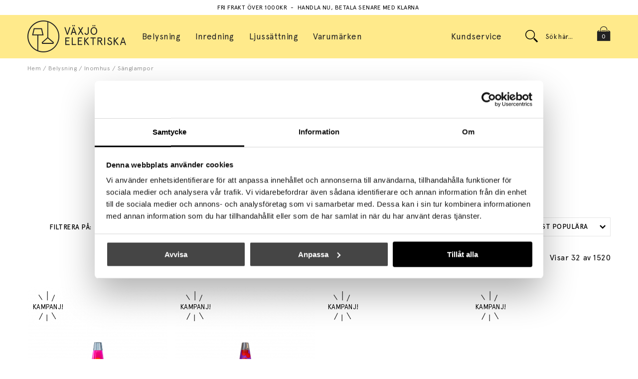

--- FILE ---
content_type: text/html; charset=UTF-8
request_url: https://www.vaxjoelektriska.se/sv/artiklar/belysning/inomhus/sanglampor/index.html
body_size: 15586
content:
<!DOCTYPE html>
<html>
<head>
<!-- Facebook Dynamic Retargeting start -->
<script >
!function(f,b,e,v,n,t,s){if(f.fbq)return;n=f.fbq=function(){n.callMethod?
n.callMethod.apply(n,arguments):n.queue.push(arguments)};if(!f._fbq)f._fbq=n;
n.push=n;n.loaded=!0;n.version='2.0';n.queue=[];t=b.createElement(e);t.async=!0;
t.src=v;s=b.getElementsByTagName(e)[0];s.parentNode.insertBefore(t,s)}(window,
document,'script','//connect.facebook.net/en_US/fbevents.js');

	fbq('init', '183397038763334');
	fbq('track', "PageView");

</script>

<noscript><img height="1" width="1" style="display:none" src="https://www.facebook.com/tr?id=183397038763334&ev=PageView&noscript=1"/></noscript>
<!-- Facebook Dynamic Retargeting start --><meta name="google-site-verification" content="oYFPqPnCMcPhkptWhkpg4W2z2jg3x3xNObc7R2dQn34" /><!-- Google Tag Manager -->
<script >(function(w,d,s,l,i){w[l]=w[l]||[];w[l].push({'gtm.start':
new Date().getTime(),event:'gtm.js'});var f=d.getElementsByTagName(s)[0],
j=d.createElement(s),dl=l!='dataLayer'?'&l='+l:'';j.async=true;j.src=
'https://www.googletagmanager.com/gtm.js?id='+i+dl;f.parentNode.insertBefore(j,f);
})(window,document,'script','dataLayer','GTM-NPPZM32');</script>
<!-- End Google Tag Manager --><script  id="Cookiebot" src="https://consent.cookiebot.com/uc.js" data-cbid="612a6dd8-a235-4d52-8562-e00f050ce690" data-blockingmode="auto" type="text/javascript"></script><meta name="google-site-verification" content="O_G7I9uYLBlHVOPbTYNOt6KmT43oeavSQdwzGd8ee6U" />

<title>Sänglampor | Lampor för sovrummet | Växjö Elektriska</title>
<meta http-equiv="Content-Type" content="text/html; charset=UTF-8">
<meta name="description" content="Upptäck stilrena sänglampor hos Växjö Elektriska - experter på ljus. Vi ljussätter ditt hem, din trädgård eller din arbetsplats med lampor från hela världen. Fri frakt över 500 kr, snabba leveranser, handla nu & betala senare!">
<meta name="keywords" content="Sänglampor, Sänglampa, Köp sänglampa, Sänglampa, Lampor för sovrummet, Sovrumsbelysning, Nattduksbordslampa, Läslampa för sovrummet, Belysning för sovrummet, Nattlampa, Lampa för nattduksbordet">
<meta name="robots" content="INDEX, FOLLOW">
<meta name="revisit-after" content="14 days">
<meta name="distribution" content="global">
<meta http-equiv="expires" content="0">
<meta name="robots" content="noodp">

<!-- disables Compatibility view IE -->
<meta http-equiv="X-UA-Compatible" content="IE=9; IE=8; IE=7; IE=EDGE" />

<!-- Responsive and mobile friendly stuff -->
<meta name="HandheldFriendly" content="True">
<meta name="viewport" content="user-scalable=no, initial-scale=1.0, maximum-scale=1.0, width=device-width">
<meta name="apple-mobile-web-app-capable" content="yes"/>
  
<link rel="canonical" href="https://www.vaxjoelektriska.se/sv/artiklar/belysning/inomhus/sanglampor/index.html" />
<meta property="og:title" content="Sänglampor"/>
<meta property="og:url" content="https://www.vaxjoelektriska.se/sv/artiklar/sanglampor/index.html"/>
<meta property="og:description" content="..."/>






<link href="/themes/vaxjoelektriska/design/css/air-main-min-header.css?1" rel="stylesheet" type="text/css"><script  src="/themes/vaxjoelektriska/design/script/air-main-min-header.js?1" ></script>





<script type="text/javascript">
(function(i,s,o,g,r,a,m){i['GoogleAnalyticsObject']=r;i[r]=i[r]||function(){ (i[r].q=i[r].q||[]).push(arguments)},i[r].l=1*new Date();a=s.createElement(o), m=s.getElementsByTagName(o)[0];a.async=1;a.src=g;m.parentNode.insertBefore(a,m) })(window,document,'script','https://www.google-analytics.com/analytics.js','ga');
ga('create', 'UA-45068351-1');
ga('require', 'ecommerce', 'ecommerce.js');
ga('send', 'pageview');
</script>
</head>
<body class="loading">
<!-- Google Tag Manager (noscript) -->
<noscript><iframe src="https://www.googletagmanager.com/ns.html?id=GTM-NPPZM32"
height="0" width="0" style="display:none;visibility:hidden"></iframe></noscript>
<!-- End Google Tag Manager (noscript) -->

<div id="bodywrapper" class="flexW">
	<div id="loading-overlay">
  		<div style="width:100%; height:100%" class="air-loading"><div></div></div>
	</div>
	<div class="upper s_12_of_12">
		<header id="header" class="header-wrapper s_12_of_12">
			<div class="toplist s_12_of_12 white">
				<div class="section group">
					<div style="text-align: center;">
<div class="">Fri frakt &#246;ver 1000kr &#160;- &#160;Handla nu, betala senare med Klarna&#160;<br /><br /></div>
</div>

				</div>
			</div>
			<div class="header Yellow">
				<div class="section group">
					<div class="mobilenav-icon"></div>
		    		<div class="logo desktop">
		    			<a href="/" class="icon vaxjo-logo"></a>
					</div>
		    		<div class="logo mobile">
		    			<a href="/" class="vaxjo-symbol"></a>
					</div>
					<div class="navlist HeadNavLeft left">
					<div class="section group">	
						<nav class="prodmeny nav group">
							<ul class="Level_1 belysning">
								<li>
									<a>Belysning <i class="fal fa-angle-down"></i></a>
									<ul>					
										<section>
											<div class="menuLeftColum">
												<li class="active"> <a title="Inomhus">Inomhus <i class="fal fa-angle-down"></i> </a> <div class="MenuRightColumn group"> <div class="MenuRightCol-1 col s_3_of_12"> <a href="#">Kategorier</a> <ul class="niva1"> <li class="active"> <a href="/sv/artiklar/belysning/inomhus/index.html" title="Inomhus">Visa alla</a> </li> <li> <a href="/sv/artiklar/belysning/inomhus/uppladdningsbara-lampor/index.html" title="Uppladdningsbara lampor">Uppladdningsbara lampor</a> </li> <li> <a href="/sv/artiklar/belysning/inomhus/bordslampor/index.html" title="Bordslampor">Bordslampor</a> </li> <li> <a href="/sv/artiklar/belysning/inomhus/golvlampor/index.html" title="Golvlampor">Golvlampor</a> </li> <li> <a href="/sv/artiklar/belysning/inomhus/vagglampor/index.html" title="Vägglampor">Vägglampor</a> </li> <li> <a href="/sv/artiklar/belysning/inomhus/taklampor/index.html" title="Taklampor">Taklampor</a> </li> <li> <a href="/sv/artiklar/belysning/inomhus/ljuskronor/index.html" title="Ljuskronor">Ljuskronor</a> </li> <li> <a href="/sv/artiklar/belysning/inomhus/plafonder-2-2/index.html" title="Plafonder">Plafonder</a> </li> <li> <a href="/sv/artiklar/belysning/inomhus/spotlights/index.html" title="Spotlights">Spotlights</a> </li> <li class="active"> <a href="/sv/artiklar/belysning/inomhus/sanglampor/index.html" title="Sänglampor">Sänglampor</a> </li> <li> <a href="/sv/artiklar/belysning/inomhus/lampskarmar/index.html" title="Lampskärmar">Lampskärmar</a> </li> <li> <a href="/sv/artiklar/belysning/inomhus/barnlampor/index.html" title="Barnlampor">Barnlampor</a> </li> </ul> </div> <div class="col s_9_of_12 hide-mobile Artgrp_Banner"> <div class="MenuRightCol-2 col s_4_of_12" style="padding-right: 110px !important;"><a>AKTUELLT</a> <ul> <li><a href="/shop/AIR_ibutik.fcgi?funk=steg_tva&amp;extra=nyheter">Nyheter</a></li> <li><a href="/sv/artiklar/erbjudanden-kampanjer/index.html">Erbjudanden &amp; Kampanjer</a></li> <li><a href="/sv/artiklar/rea/index.html">REA</a></li> <li><a href="/sv/info/guider-artiklar.html">Guider &amp; Artiklar</a></li> </ul> </div> <div class="MenuRightCol-3 right col s_7_of_12" div=""></div> </div> </div> </li> <li> <a title="Utomhus">Utomhus <i class="fal fa-angle-down"></i> </a> <div class="MenuRightColumn group"> <div class="MenuRightCol-1 col s_3_of_12"> <a href="#">Kategorier</a> <ul class="niva1"> <li> <a href="/sv/artiklar/belysning/utomhus/index.html" title="Utomhus">Visa alla</a> </li> <li> <a href="/sv/artiklar/belysning/utomhus/bordslampor-2/index.html" title="Bordslampor">Bordslampor</a> </li> <li> <a href="/sv/artiklar/belysning/utomhus/golvlampor-2/index.html" title="Golvlampor">Golvlampor</a> </li> <li> <a href="/sv/artiklar/belysning/utomhus/ljusslingor/index.html" title="Ljusslingor">Ljusslingor</a> </li> <li> <a href="/sv/artiklar/belysning/utomhus/pollare/index.html" title="Pollare">Pollare</a> </li> <li> <a href="/sv/artiklar/belysning/utomhus/taklampor-2/index.html" title="Taklampor">Taklampor</a> </li> <li> <a href="/sv/artiklar/belysning/utomhus/vagglampor-2/index.html" title="Vägglampor">Vägglampor</a> </li> </ul> </div> <div class="col s_9_of_12 hide-mobile Artgrp_Banner"> </div> </div> </li> <li> <a title="Badrum">Badrum <i class="fal fa-angle-down"></i> </a> <div class="MenuRightColumn group"> <div class="MenuRightCol-1 col s_3_of_12"> <a href="#">Kategorier</a> <ul class="niva1"> <li> <a href="/sv/artiklar/belysning/badrum/index.html" title="Badrum">Visa alla</a> </li> <li> <a href="/sv/artiklar/belysning/badrum/spotlights-2/index.html" title="Spotlights">Spotlights</a> </li> <li> <a href="/sv/artiklar/belysning/badrum/taklampor-4/index.html" title="Taklampor">Taklampor</a> </li> <li> <a href="/sv/artiklar/belysning/badrum/vagglampor-3/index.html" title="Vägglampor">Vägglampor</a> </li> </ul> </div> <div class="col s_9_of_12 hide-mobile Artgrp_Banner"> </div> </div> </li> <li> <a title="Ljuskällor">Ljuskällor <i class="fal fa-angle-down"></i> </a> <div class="MenuRightColumn group"> <div class="MenuRightCol-1 col s_3_of_12"> <a href="#">Kategorier</a> <ul class="niva1"> <li> <a href="/sv/artiklar/belysning/ljuskallor/index.html" title="Ljuskällor">Visa alla</a> </li> <li> <a href="/sv/artiklar/belysning/ljuskallor/led/index.html" title="LED">LED</a> </li> <li> <a href="/sv/artiklar/belysning/ljuskallor/halogen/index.html" title="Halogen">Halogen</a> </li> <li> <a href="/sv/artiklar/belysning/ljuskallor/glodtrad-2/index.html" title="Glödtråd">Glödtråd</a> </li> </ul> </div> <div class="col s_9_of_12 hide-mobile Artgrp_Banner"> </div> </div> </li> <li> <a title="Tillbehör">Tillbehör <i class="fal fa-angle-down"></i> </a> <div class="MenuRightColumn group"> <div class="MenuRightCol-1 col s_3_of_12"> <a href="#">Kategorier</a> <ul class="niva1"> <li> <a href="/sv/artiklar/belysning/tillbehor/index.html" title="Tillbehör">Visa alla</a> </li> <li> <a href="/sv/artiklar/belysning/tillbehor/installationsmaterial/index.html" title="Installationsmaterial">Installationsmaterial</a> </li> <li> <a href="/sv/artiklar/belysning/tillbehor/reservdelar/index.html" title="Reservdelar">Reservdelar</a> </li> <li> <a href="/sv/artiklar/belysning/tillbehor/takkapor/index.html" title="Takkåpor">Takkåpor</a> </li> <li> <a href="/sv/artiklar/belysning/tillbehor/batterier/index.html" title="Batterier">Batterier</a> </li> </ul> </div> <div class="col s_9_of_12 hide-mobile Artgrp_Banner"> </div> </div> </li>
											</div>
										</section>
									</ul>
								</li>
							</ul>
							<ul class="Level_1 Inredning">
								<li>
									<a>Inredning <i class="fal fa-angle-down"></i></a>
									<ul>					
										<section>
											<div class="menuLeftColum">
												<li> <a title="Inredningsdetaljer">Inredningsdetaljer <i class="fal fa-angle-down"></i> </a> <div class="MenuRightColumn group"> <div class="MenuRightCol-1 col s_3_of_12"> <a href="#">Kategorier</a> <ul class="niva1"> <li> <a href="/sv/artiklar/inredning/inredningsdetaljer/index.html" title="Inredningsdetaljer">Visa alla</a> </li> <li> <a href="/sv/artiklar/inredning/inredningsdetaljer/klockor/index.html" title="Klockor">Klockor</a> </li> <li> <a href="/sv/artiklar/inredning/inredningsdetaljer/krukor-vaser/index.html" title="Vaser, Krukor & Fat">Vaser, Krukor & Fat</a> </li> <li> <a href="/sv/artiklar/inredning/inredningsdetaljer/ljushallare-ljus/index.html" title="Ljushållare & Ljus">Ljushållare & Ljus</a> </li> <li> <a href="/sv/artiklar/inredning/inredningsdetaljer/oljelampor/index.html" title="Oljelampor">Oljelampor</a> </li> <li> <a href="/sv/artiklar/inredning/inredningsdetaljer/prydnadssaker/index.html" title="Prydnadssaker">Prydnadssaker</a> </li> <li> <a href="/sv/artiklar/inredning/inredningsdetaljer/trafigurer/index.html" title="Träfigurer">Träfigurer</a> </li> <li> <a href="/sv/artiklar/inredning/inredningsdetaljer/sidobord-soffbord/index.html" title="Sidobord & Soffbord">Sidobord & Soffbord</a> </li> <li> <a href="/sv/artiklar/inredning/inredningsdetaljer/speglar/index.html" title="Speglar">Speglar</a> </li> <li> <a href="/sv/artiklar/inredning/inredningsdetaljer/fatoljer/index.html" title="Fåtöljer">Fåtöljer</a> </li> </ul> </div> <div class="col s_9_of_12 hide-mobile Artgrp_Banner"> </div> </div> </li>
											</div>
										</section>
									</ul>
								</li>
							</ul>

							<ul class="Level_1 ljussattning">
								<li>
									<a href="/sv/info/ljussattning.html">Ljussättning</a>
								</li>
							</ul>
							<ul class="Level_1 brands">
								<li>
									<a href="/shop?funk=Brands">
										Varumärken
									</a>
								</li>
							</ul>
			    		</nav>
					</div>
				</div>

					<div id="kundvagn" class="right">
						<div class="Cart left"><div class="Varukorg">
<span class="AIRvarukorg-Arrow"></span>
<span class="AIRvarukorg-Qty"></span>
<span class="AIRvarukorg-Text"></span>
<span class="AIRvarukorg-Sum"></span>
<br style="clear:left">
</div>
<div id="AIRvarukorg-Wrap" style="display:none;"></div></div>
		    		</div>
		    		
		    		<div class="soktoggle"></div>
					<div class="sokrutan right"><form action="/cgi-bin/ibutik/AIR_ibutik.fcgi" method="post" name="LSS_Sok" id="LSS_Sok_Form" autocomplete="off"> <input type="hidden" value="gor_sokning" name="funk"> <input type="hidden" value="N" name="AvanceradSokning"> <input type="hidden" value="" name="artnr" id="artnr"> <input type="hidden" value="" name="varum" id="varum"> <input type="hidden" value="" name="artgrp" id="artgrp"> <input type="hidden" value="SV" name="Sprak_Suffix" id="Sprak_Suffix"> <div class="LSS_Container"> <div class="LSS_Input" role="search"> <input type="text" aria-label="Sök" name="term" id="sokterm" class="Sokfalt" placeholder="Sök här..."> <label for="sokterm" id="lblTerm"> Sök här... </label> </div> <input type="submit" value="Sök" id="Sokknapp" class="Sokknapp"> </div> </form>


</div>
					<div id="LSS_Result" style="display:none;"></div>



				<div class="navlist HeadNavRight right">
					<div class="section group">	
						<nav class="prodmeny nav group">
							<ul class="Level_1 Kundservice">
								<li>
									<a href="/sv/info/kundservice.html">Kundservice</a>
								</li>
							</ul>						
			    		</nav>
					</div>
				</div>







		  		</div>
			</div>

		</header>
		<div class="header-USP s_12_of_12 white">
			<div class="section group">
				

			</div>
		</div>		
		<div class="mobilenav"></div>
		<div class="inloggningsruta center">
			
		    
		    
		    <h3 class="margB">Logga in</h3>
<div class="close"></div>
<form action="/shop" method="post" name="LoggainForm">
	<div class="margB"><input name="anvnamn" type="text" class="s_12_of_12" placeholder="Användarnamn"></div>
	<div class="margTB"><input name="Losenord" type="password" class="s_12_of_12" placeholder="Lösenord"></div>
	<div class="primbutton"><a href="javascript:document.LoggainForm.submit();">Logga in</a></div>
	<input type="hidden" name="funk2" value="startsida">
	<input type="hidden" name="nastasteg" value="dinsida">
	<input type="hidden" name="Spara_Losen" value="Y">
	<input type="hidden" name="funk" value="kundlogin_slutfor">
	<input type="hidden" name="stegtre" value="0">
</form>
<div class="margT"><div class="secbutton"><a href="/shop?funk=kund_ny&nastasteg=ny">Registrera</a></div></div>
<div class="margT loginpass"><a href="/shop?funk=kund_skickapw">Glömt lösenordet?</a></div>

		    
		</div>
		
		<div class="dimmer2"></div>
		<div class="dimmer"></div>
		<div class="wrapper">
			<div class="breadcrumb s_12_of_12 section"><a href="https://www.vaxjoelektriska.se" class="BreadCrumb">Hem</a> / <a href="https://www.vaxjoelektriska.se/sv/artiklar/belysning/index.html" class="BreadCrumb">Belysning</a> / <a href="https://www.vaxjoelektriska.se/sv/artiklar/belysning/inomhus/index.html" class="BreadCrumb">Inomhus</a> / <a href="https://www.vaxjoelektriska.se/sv/artiklar/belysning/inomhus/sanglampor/index.html" class="BreadCrumbActive">Sänglampor</a> </div>
			<div class="section">
		    <div id="main" class="group">
<script  type="text/javascript" src="/includes/AIR_ibutik_Arbetsyta.js?131844"></script><h1 class="ArtgrpHeadline center">Sänglampor</h1>
<article class="center"><div class='Egen_Infogad_HTML'>
En s&#228;nglampa, nattlampa eller l&#228;slampa? Belysningen i sovrummet ska vara b&#229;de st&#228;mningsfull och g&#246;ra kv&#228;llsl&#228;sningen behaglig. <span>En av de st&#246;rsta f&#246;rdelarna med s&#228;nglampor &#228;r deras m&#229;ngsidighet och funktionalitet. De ger en mjuk och riktad belysning som &#228;r perfekt f&#246;r l&#228;sning, avkoppling eller att skapa en avslappnad atmosf&#228;r i sovrummet. Dessutom tar de upp minimalt med utrymme och kan enkelt placeras p&#229; nattduksbordet eller monteras p&#229; v&#228;ggen bredvid s&#228;ngen. </span>Vi har ett brett sortiment av v&#228;gg- och bordslampor med b&#229;de dim- och riktbart ljus.</div>
</article>
<article></article>

<div></div>



<div class="Artgrupp_header group margTBcol">
	
	<div class="Sortera"><div class="Sortering"><span class="sort_active"></span><ul class="ValjSortordning"><li class="sort_selected"><a href="/sv/artiklar/sanglampor/index.html?Sort=Populara" rel="nofollow"><span>Mest populära</span></a></li><li><a href="/sv/artiklar/sanglampor/index.html?Sort=Beskr" rel="nofollow"><span>Namn A-Ö</span></a></li><li><a href="/sv/artiklar/sanglampor/index.html?Sort=BeskrFallande" rel="nofollow"><span>Namn Ö-A</span></a></li><li><a href="/sv/artiklar/sanglampor/index.html?Sort=Pris" rel="nofollow"><span>Lägsta pris</span></a></li><li><a href="/sv/artiklar/sanglampor/index.html?Sort=PrisFallande" rel="nofollow"><span>Högsta pris</span></a></li><li><a href="/sv/artiklar/sanglampor/index.html?Sort=Varumarke" rel="nofollow"><span>Varumärke</span></a></li><li><a href="/sv/artiklar/sanglampor/index.html?Sort=PublDat" rel="nofollow"><span>Senaste</span></a></li></ul></div></div>
	

	<span class="Filter_headline FiltreraPa">FILTRERA PÅ:</span>
	
<script>
	var filter_params = new Object();
	var filter_init = 0;
	var slider_data = {};
</script>
<div class="filterknapp_wrapper">
	<span class="headline filter-hl span_12_of_12"><i class="filter-showmore btn mobile"><span class="show-filter active">Visa filter</span> <span class="hide-filter">Dölj filter</span> </i></span>
</div>
<div class="filter cf">
	
	

		

		

		

			
<div class="Filter_Lank FilterWrapper">
	<span class="Filter_Titel">Kategori</span>
	<div class="Filter_Lank_Container">
		
			<span class="Filter_F64" data-value="bordslampor" data-id="F64">Bordslampor</span> 
		
			<span class="Filter_F64" data-value="golvlampor" data-id="F64">Golvlampor</span> 
		
			<span class="Filter_F64" data-value="lavalampor" data-id="F64">Lavalampor</span> 
		
			<span class="Filter_F64" data-value="uppladdningsbara lampor" data-id="F64">Uppladdningsbara lampor</span> 
		
			<span class="Filter_F64" data-value="vägglampor" data-id="F64">Vägglampor</span> 
		
	</div>
	
	<script>
		jQuery(function(){
			jQuery(".Filter_F64").click(function(){
				var $t = jQuery(this);
				if (typeof(SetFilterPostObject) == 'function')
				{
					if (!$t.hasClass('inactive'))
					{
						SetFilterPostObject("Lank", $t, $t.attr("data-id"),$t.attr("data-value"));		
					}
				}
			});
		})
	</script>
</div>






		

	

		

		

		

			
<div class="Filter_Lank FilterWrapper">
	<span class="Filter_Titel">Varumärke</span>
	<div class="Filter_Lank_Container">
		
			<span class="Filter_FVarum" data-value="101-copenhagen" data-id="FVarum">101 Copenhagen</span> 
		
			<span class="Filter_FVarum" data-value="ah-belysning" data-id="FVarum">Armaturhantverk</span> 
		
			<span class="Filter_FVarum" data-value="ambientec" data-id="FVarum">Ambientec</span> 
		
			<span class="Filter_FVarum" data-value="and-tradition" data-id="FVarum">&Tradition</span> 
		
			<span class="Filter_FVarum" data-value="artek" data-id="FVarum">Artek</span> 
		
			<span class="Filter_FVarum" data-value="artemide" data-id="FVarum">Artemide</span> 
		
			<span class="Filter_FVarum" data-value="astep" data-id="FVarum">Astep</span> 
		
			<span class="Filter_FVarum" data-value="atelje-lyktan" data-id="FVarum">Ateljé Lyktan</span> 
		
			<span class="Filter_FVarum" data-value="audo-copenhagen" data-id="FVarum">Audo Copenhagen</span> 
		
			<span class="Filter_FVarum" data-value="belid" data-id="FVarum">Belid</span> 
		
			<span class="Filter_FVarum" data-value="bsweden" data-id="FVarum">Bsweden</span> 
		
			<span class="Filter_FVarum" data-value="by-rydens" data-id="FVarum">By Rydéns</span> 
		
			<span class="Filter_FVarum" data-value="care-of-bkrd" data-id="FVarum">Co Bankeryd</span> 
		
			<span class="Filter_FVarum" data-value="daqi-concept" data-id="FVarum">Daqi Concept</span> 
		
			<span class="Filter_FVarum" data-value="dcw-editions" data-id="FVarum">DCW éditions</span> 
		
			<span class="Filter_FVarum" data-value="design-for-the-p" data-id="FVarum">Design For The People</span> 
		
			<span class="Filter_FVarum" data-value="design-house-sto" data-id="FVarum">Design House Stockholm</span> 
		
			<span class="Filter_FVarum" data-value="ferm-living" data-id="FVarum">Ferm Living</span> 
		
			<span class="Filter_FVarum" data-value="flos" data-id="FVarum">Flos</span> 
		
			<span class="Filter_FVarum" data-value="foscarini" data-id="FVarum">Foscarini</span> 
		
			<span class="Filter_FVarum" data-value="frama" data-id="FVarum">Frama</span> 
		
			<span class="Filter_FVarum" data-value="fritz-hansen" data-id="FVarum">Fritz Hansen</span> 
		
			<span class="Filter_FVarum" data-value="globen-lighting" data-id="FVarum">Globen Lighting</span> 
		
			<span class="Filter_FVarum" data-value="gubi" data-id="FVarum">Gubi</span> 
		
			<span class="Filter_FVarum" data-value="hay" data-id="FVarum">Hay</span> 
		
			<span class="Filter_FVarum" data-value="herstal" data-id="FVarum">Herstal</span> 
		
			<span class="Filter_FVarum" data-value="humble" data-id="FVarum">Humble</span> 
		
			<span class="Filter_FVarum" data-value="karlskrona-lampfabrik" data-id="FVarum">Karlskrona Lampfabrik</span> 
		
			<span class="Filter_FVarum" data-value="konsthantverk" data-id="FVarum">Konsthantverk</span> 
		
			<span class="Filter_FVarum" data-value="le-klint" data-id="FVarum">Le Klint</span> 
		
			<span class="Filter_FVarum" data-value="lodes" data-id="FVarum">Lodes</span> 
		
			<span class="Filter_FVarum" data-value="louis-poulsen" data-id="FVarum">Louis Poulsen</span> 
		
			<span class="Filter_FVarum" data-value="luceplan" data-id="FVarum">Luceplan</span> 
		
			<span class="Filter_FVarum" data-value="lyfa" data-id="FVarum">Lyfa</span> 
		
			<span class="Filter_FVarum" data-value="lyngby-porcelan" data-id="FVarum">Lyngby Porcelæn</span> 
		
			<span class="Filter_FVarum" data-value="markslojd" data-id="FVarum">Markslöjd</span> 
		
			<span class="Filter_FVarum" data-value="marset" data-id="FVarum">Marset</span> 
		
			<span class="Filter_FVarum" data-value="martinelli-luce" data-id="FVarum">Martinelli Luce</span> 
		
			<span class="Filter_FVarum" data-value="mathmos" data-id="FVarum">Mathmos</span> 
		
			<span class="Filter_FVarum" data-value="moooi" data-id="FVarum">Moooi</span> 
		
			<span class="Filter_FVarum" data-value="muuto" data-id="FVarum">Muuto</span> 
		
			<span class="Filter_FVarum" data-value="new-works" data-id="FVarum">New Works</span> 
		
			<span class="Filter_FVarum" data-value="nordlux" data-id="FVarum">Nordlux</span> 
		
			<span class="Filter_FVarum" data-value="normann-copenhagen" data-id="FVarum">Normann Copenhagen</span> 
		
			<span class="Filter_FVarum" data-value="northern" data-id="FVarum">Northern</span> 
		
			<span class="Filter_FVarum" data-value="nuura-2" data-id="FVarum">Nuura</span> 
		
			<span class="Filter_FVarum" data-value="oluce" data-id="FVarum">Oluce</span> 
		
			<span class="Filter_FVarum" data-value="orsjo" data-id="FVarum">Örsjö</span> 
		
			<span class="Filter_FVarum" data-value="pholc" data-id="FVarum">Pholc</span> 
		
			<span class="Filter_FVarum" data-value="rosendahl" data-id="FVarum">Rosendahl</span> 
		
			<span class="Filter_FVarum" data-value="rubn" data-id="FVarum">Rubn</span> 
		
			<span class="Filter_FVarum" data-value="santa-cole" data-id="FVarum">Santa & Cole</span> 
		
			<span class="Filter_FVarum" data-value="secto-design" data-id="FVarum">Secto Design</span> 
		
			<span class="Filter_FVarum" data-value="tala" data-id="FVarum">Tala</span> 
		
			<span class="Filter_FVarum" data-value="tom-dixon" data-id="FVarum">Tom Dixon</span> 
		
			<span class="Filter_FVarum" data-value="umage" data-id="FVarum">Umage</span> 
		
			<span class="Filter_FVarum" data-value="verpan" data-id="FVarum">Verpan</span> 
		
			<span class="Filter_FVarum" data-value="vipp" data-id="FVarum">Vipp</span> 
		
			<span class="Filter_FVarum" data-value="wastberg" data-id="FVarum">Wästberg</span> 
		
			<span class="Filter_FVarum" data-value="watt-veke" data-id="FVarum">Watt & Veke</span> 
		
			<span class="Filter_FVarum" data-value="zlamp" data-id="FVarum">Zlamp</span> 
		
	</div>
	
	<script>
		jQuery(function(){
			jQuery(".Filter_FVarum").click(function(){
				var $t = jQuery(this);
				if (typeof(SetFilterPostObject) == 'function')
				{
					if (!$t.hasClass('inactive'))
					{
						SetFilterPostObject("Lank", $t, $t.attr("data-id"),$t.attr("data-value"));		
					}
				}
			});
		})
	</script>
</div>






		

	

		

		

		

			
<div class="Filter_Lank FilterWrapper">
	<span class="Filter_Titel">Färg</span>
	<div class="Filter_Lank_Container">
		
			<span class="Filter_F3" data-value="aluminium" data-id="F3">Aluminium</span> 
		
			<span class="Filter_F3" data-value="blå" data-id="F3">Blå</span> 
		
			<span class="Filter_F3" data-value="brun" data-id="F3">Brun</span> 
		
			<span class="Filter_F3" data-value="frostat glas" data-id="F3">Frostat glas</span> 
		
			<span class="Filter_F3" data-value="grå" data-id="F3">Grå</span> 
		
			<span class="Filter_F3" data-value="grön" data-id="F3">Grön</span> 
		
			<span class="Filter_F3" data-value="gul" data-id="F3">Gul</span> 
		
			<span class="Filter_F3" data-value="klarglas" data-id="F3">Klarglas</span> 
		
			<span class="Filter_F3" data-value="koppar" data-id="F3">Koppar</span> 
		
			<span class="Filter_F3" data-value="krom" data-id="F3">Krom</span> 
		
			<span class="Filter_F3" data-value="lila" data-id="F3">Lila</span> 
		
			<span class="Filter_F3" data-value="marmor" data-id="F3">Marmor</span> 
		
			<span class="Filter_F3" data-value="mässing" data-id="F3">Mässing</span> 
		
			<span class="Filter_F3" data-value="opalglas" data-id="F3">Opalglas</span> 
		
			<span class="Filter_F3" data-value="orange" data-id="F3">Orange</span> 
		
			<span class="Filter_F3" data-value="rosa" data-id="F3">Rosa</span> 
		
			<span class="Filter_F3" data-value="röd" data-id="F3">Röd</span> 
		
			<span class="Filter_F3" data-value="rökfärgat glas" data-id="F3">Rökfärgat glas</span> 
		
			<span class="Filter_F3" data-value="sand" data-id="F3">Sand</span> 
		
			<span class="Filter_F3" data-value="svart" data-id="F3">Svart</span> 
		
			<span class="Filter_F3" data-value="transparent" data-id="F3">Transparent</span> 
		
			<span class="Filter_F3" data-value="trä" data-id="F3">Trä</span> 
		
			<span class="Filter_F3" data-value="turkos" data-id="F3">Turkos</span> 
		
			<span class="Filter_F3" data-value="vit" data-id="F3">Vit</span> 
		
	</div>
	
	<script>
		jQuery(function(){
			jQuery(".Filter_F3").click(function(){
				var $t = jQuery(this);
				if (typeof(SetFilterPostObject) == 'function')
				{
					if (!$t.hasClass('inactive'))
					{
						SetFilterPostObject("Lank", $t, $t.attr("data-id"),$t.attr("data-value"));		
					}
				}
			});
		})
	</script>
</div>






		

	

		

		

		

			
<div class="Filter_Lank FilterWrapper">
	<span class="Filter_Titel">Material</span>
	<div class="Filter_Lank_Container">
		
			<span class="Filter_F4" data-value="betong" data-id="F4">Betong</span> 
		
			<span class="Filter_F4" data-value="glas" data-id="F4">Glas</span> 
		
			<span class="Filter_F4" data-value="glasfiber" data-id="F4">Glasfiber</span> 
		
			<span class="Filter_F4" data-value="keramik" data-id="F4">Keramik</span> 
		
			<span class="Filter_F4" data-value="koppar" data-id="F4">Koppar</span> 
		
			<span class="Filter_F4" data-value="kork" data-id="F4">Kork</span> 
		
			<span class="Filter_F4" data-value="läder" data-id="F4">Läder</span> 
		
			<span class="Filter_F4" data-value="marmor" data-id="F4">Marmor</span> 
		
			<span class="Filter_F4" data-value="metall" data-id="F4">Metall</span> 
		
			<span class="Filter_F4" data-value="mässing" data-id="F4">Mässing</span> 
		
			<span class="Filter_F4" data-value="naturmaterial" data-id="F4">Naturmaterial</span> 
		
			<span class="Filter_F4" data-value="opalglas" data-id="F4">Opalglas</span> 
		
			<span class="Filter_F4" data-value="papper" data-id="F4">Papper</span> 
		
			<span class="Filter_F4" data-value="plast" data-id="F4">Plast</span> 
		
			<span class="Filter_F4" data-value="sten" data-id="F4">Sten</span> 
		
			<span class="Filter_F4" data-value="trä" data-id="F4">Trä</span> 
		
			<span class="Filter_F4" data-value="tyg" data-id="F4">Tyg</span> 
		
	</div>
	
	<script>
		jQuery(function(){
			jQuery(".Filter_F4").click(function(){
				var $t = jQuery(this);
				if (typeof(SetFilterPostObject) == 'function')
				{
					if (!$t.hasClass('inactive'))
					{
						SetFilterPostObject("Lank", $t, $t.attr("data-id"),$t.attr("data-value"));		
					}
				}
			});
		})
	</script>
</div>






		

	

	<div class="ClearFilterWrapper"><span class="ClearFilter" style="display:none">Rensa filter</span></div>
</div>


<script src="/themes/default/design/script/jquery-ui.min.js"></script>
<link rel="stylesheet" href="/themes/default/design/css/jquery-ui.min.css">


<script src="/themes/default/design/script/air.filter.js"></script>
<script>
jQuery(function(){
	Filter_Reset();
	jQuery(".ClearFilter").click(function(event) {
		ClearFilter();
	});
});
var Filter_Reset = function(f_setting)
{
	if (filter_init === 0)
	{
		InitFilter();
		jQuery(".pagination-container,.loadz").hide();
		if (filter_defaults['This_Count'] >= (parseInt(filter_defaults['Current_Offset']) + parseInt(filter_defaults['Limits'])))
		{
			jQuery(".do_more").show();
		}
		else
		{
			jQuery(".do_more").hide();
		}
	}
}
</script>


	<script >
		var filter_settings = {"limit":"32","filter_settings_list":[{"filter_setting":{"type":"Lank","category_id":88,"slider_max":0,"speed_search":0,"name":"Kategori","type_custom":"","friendly":"kategori","slider_prefix":"","filter_id":"F64","property_value_id":0,"values":{"filter_values":[{"descr":"Bordslampor","metadata":{"match_count":1018},"value":"bordslampor"},{"value":"golvlampor","descr":"Golvlampor","metadata":{"match_count":8}},{"descr":"Lavalampor","metadata":{"match_count":30},"value":"lavalampor"},{"value":"uppladdningsbara lampor","metadata":{"match_count":203},"descr":"Uppladdningsbara lampor"},{"value":"vägglampor","descr":"Vägglampor","metadata":{"match_count":509}}]},"slider_suffix":"","is_brand":0,"campaign_id":0,"is_price":0,"brand_id":0,"field_id":"64","sort":1}},{"filter_setting":{"is_brand":1,"campaign_id":0,"is_price":0,"brand_id":0,"sort":2,"field_id":0,"values":{"filter_values":[{"value":"101-copenhagen","descr":"101 Copenhagen","metadata":{"match_count":1}},{"descr":"Armaturhantverk","metadata":{"match_count":28},"value":"ah-belysning"},{"descr":"Ambientec","metadata":{"match_count":7},"value":"ambientec"},{"value":"and-tradition","descr":"&Tradition","metadata":{"match_count":71}},{"value":"artek","metadata":{"match_count":4},"descr":"Artek"},{"value":"artemide","metadata":{"match_count":42},"descr":"Artemide"},{"value":"astep","descr":"Astep","metadata":{"match_count":21}},{"value":"atelje-lyktan","descr":"Ateljé Lyktan","metadata":{"match_count":11}},{"descr":"Audo Copenhagen","metadata":{"match_count":33},"value":"audo-copenhagen"},{"descr":"Belid","metadata":{"match_count":40},"value":"belid"},{"value":"bsweden","metadata":{"match_count":11},"descr":"Bsweden"},{"descr":"By Rydéns","metadata":{"match_count":16},"value":"by-rydens"},{"descr":"Co Bankeryd","metadata":{"match_count":18},"value":"care-of-bkrd"},{"metadata":{"match_count":11},"descr":"Daqi Concept","value":"daqi-concept"},{"metadata":{"match_count":36},"descr":"DCW éditions","value":"dcw-editions"},{"value":"design-for-the-p","metadata":{"match_count":32},"descr":"Design For The People"},{"descr":"Design House Stockholm","metadata":{"match_count":3},"value":"design-house-sto"},{"metadata":{"match_count":32},"descr":"Ferm Living","value":"ferm-living"},{"metadata":{"match_count":72},"descr":"Flos","value":"flos"},{"value":"foscarini","metadata":{"match_count":57},"descr":"Foscarini"},{"metadata":{"match_count":1},"descr":"Frama","value":"frama"},{"value":"fritz-hansen","descr":"Fritz Hansen","metadata":{"match_count":21}},{"value":"globen-lighting","descr":"Globen Lighting","metadata":{"match_count":86}},{"value":"gubi","metadata":{"match_count":26},"descr":"Gubi"},{"metadata":{"match_count":62},"descr":"Hay","value":"hay"},{"value":"herstal","descr":"Herstal","metadata":{"match_count":12}},{"value":"humble","metadata":{"match_count":21},"descr":"Humble"},{"value":"karlskrona-lampfabrik","descr":"Karlskrona Lampfabrik","metadata":{"match_count":4}},{"descr":"Konsthantverk","metadata":{"match_count":24},"value":"konsthantverk"},{"metadata":{"match_count":4},"descr":"Le Klint","value":"le-klint"},{"value":"lodes","descr":"Lodes","metadata":{"match_count":10}},{"value":"louis-poulsen","metadata":{"match_count":83},"descr":"Louis Poulsen"},{"value":"luceplan","descr":"Luceplan","metadata":{"match_count":11}},{"value":"lyfa","descr":"Lyfa","metadata":{"match_count":10}},{"metadata":{"match_count":1},"descr":"Lyngby Porcelæn","value":"lyngby-porcelan"},{"metadata":{"match_count":7},"descr":"Markslöjd","value":"markslojd"},{"metadata":{"match_count":12},"descr":"Marset","value":"marset"},{"metadata":{"match_count":5},"descr":"Martinelli Luce","value":"martinelli-luce"},{"descr":"Mathmos","metadata":{"match_count":31},"value":"mathmos"},{"value":"moooi","metadata":{"match_count":9},"descr":"Moooi"},{"descr":"Muuto","metadata":{"match_count":48},"value":"muuto"},{"metadata":{"match_count":49},"descr":"New Works","value":"new-works"},{"descr":"Nordlux","metadata":{"match_count":38},"value":"nordlux"},{"descr":"Normann Copenhagen","metadata":{"match_count":3},"value":"normann-copenhagen"},{"descr":"Northern","metadata":{"match_count":32},"value":"northern"},{"descr":"Nuura","metadata":{"match_count":22},"value":"nuura-2"},{"descr":"Oluce","metadata":{"match_count":5},"value":"oluce"},{"metadata":{"match_count":95},"descr":"Örsjö","value":"orsjo"},{"value":"pholc","metadata":{"match_count":8},"descr":"Pholc"},{"metadata":{"match_count":1},"descr":"Rosendahl","value":"rosendahl"},{"metadata":{"match_count":51},"descr":"Rubn","value":"rubn"},{"value":"santa-cole","descr":"Santa & Cole","metadata":{"match_count":28}},{"value":"secto-design","descr":"Secto Design","metadata":{"match_count":24}},{"metadata":{"match_count":16},"descr":"Tala","value":"tala"},{"descr":"Tom Dixon","metadata":{"match_count":26},"value":"tom-dixon"},{"value":"umage","descr":"Umage","metadata":{"match_count":6}},{"value":"verpan","metadata":{"match_count":35},"descr":"Verpan"},{"metadata":{"match_count":10},"descr":"Vipp","value":"vipp"},{"value":"wastberg","metadata":{"match_count":21},"descr":"Wästberg"},{"descr":"Watt & Veke","metadata":{"match_count":10},"value":"watt-veke"},{"value":"zlamp","descr":"Zlamp","metadata":{"match_count":6}}]},"slider_suffix":"","friendly":null,"slider_prefix":"","filter_id":"FVarum","property_value_id":0,"type":"Lank","category_id":88,"slider_max":0,"speed_search":0,"name":"Varumärke","type_custom":""}},{"filter_setting":{"type":"Lank","category_id":88,"slider_max":0,"speed_search":0,"name":"Färg","type_custom":"","friendly":"frg","slider_prefix":"","filter_id":"F3","property_value_id":0,"values":{"filter_values":[{"value":"aluminium","metadata":{"match_count":73},"descr":"Aluminium"},{"metadata":{"match_count":73},"descr":"Blå","value":"blå"},{"descr":"Brun","metadata":{"match_count":72},"value":"brun"},{"value":"frostat glas","descr":"Frostat glas","metadata":{"match_count":4}},{"value":"grå","metadata":{"match_count":155},"descr":"Grå"},{"value":"grön","descr":"Grön","metadata":{"match_count":85}},{"descr":"Gul","metadata":{"match_count":29},"value":"gul"},{"value":"klarglas","descr":"Klarglas","metadata":{"match_count":31}},{"metadata":{"match_count":30},"descr":"Koppar","value":"koppar"},{"value":"krom","descr":"Krom","metadata":{"match_count":158}},{"value":"lila","metadata":{"match_count":14},"descr":"Lila"},{"value":"marmor","descr":"Marmor","metadata":{"match_count":57}},{"metadata":{"match_count":301},"descr":"Mässing","value":"mässing"},{"metadata":{"match_count":243},"descr":"Opalglas","value":"opalglas"},{"value":"orange","descr":"Orange","metadata":{"match_count":32}},{"value":"rosa","descr":"Rosa","metadata":{"match_count":46}},{"descr":"Röd","metadata":{"match_count":66},"value":"röd"},{"descr":"Rökfärgat glas","metadata":{"match_count":19},"value":"rökfärgat glas"},{"value":"sand","descr":"Sand","metadata":{"match_count":104}},{"metadata":{"match_count":418},"descr":"Svart","value":"svart"},{"value":"transparent","metadata":{"match_count":17},"descr":"Transparent"},{"descr":"Trä","metadata":{"match_count":83},"value":"trä"},{"descr":"Turkos","metadata":{"match_count":20},"value":"turkos"},{"value":"vit","descr":"Vit","metadata":{"match_count":365}}]},"slider_suffix":"","is_brand":0,"campaign_id":0,"is_price":0,"brand_id":0,"field_id":"3","sort":3}},{"filter_setting":{"speed_search":0,"type_custom":"","name":"Material","type":"Lank","category_id":88,"slider_max":0,"slider_prefix":"","filter_id":"F4","property_value_id":0,"friendly":"material_filtrering","slider_suffix":"","values":{"filter_values":[{"value":"betong","metadata":{"match_count":5},"descr":"Betong"},{"descr":"Glas","metadata":{"match_count":127},"value":"glas"},{"metadata":{"match_count":1},"descr":"Glasfiber","value":"glasfiber"},{"value":"keramik","metadata":{"match_count":33},"descr":"Keramik"},{"descr":"Koppar","metadata":{"match_count":26},"value":"koppar"},{"value":"kork","metadata":{"match_count":4},"descr":"Kork"},{"value":"läder","metadata":{"match_count":5},"descr":"Läder"},{"descr":"Marmor","metadata":{"match_count":61},"value":"marmor"},{"value":"metall","metadata":{"match_count":1309},"descr":"Metall"},{"descr":"Mässing","metadata":{"match_count":330},"value":"mässing"},{"value":"naturmaterial","metadata":{"match_count":4},"descr":"Naturmaterial"},{"descr":"Opalglas","metadata":{"match_count":217},"value":"opalglas"},{"value":"papper","metadata":{"match_count":16},"descr":"Papper"},{"value":"plast","descr":"Plast","metadata":{"match_count":311}},{"metadata":{"match_count":7},"descr":"Sten","value":"sten"},{"value":"trä","descr":"Trä","metadata":{"match_count":81}},{"descr":"Tyg","metadata":{"match_count":76},"value":"tyg"}]},"brand_id":0,"field_id":"4","sort":4,"is_brand":0,"campaign_id":0,"is_price":0}}],"article_list":"","category_id":"88","search":0,"outlet":null,"campaign_id":0,"brand_id":0,"property_value_id":0};

		var filter_defaults = {};

		filter_defaults['Visn'] = "Std";
		filter_defaults['Sort'] = "Populara";
		filter_defaults['Varum'] = "";
		filter_defaults['Artgrp'] = "88";
		filter_defaults['Kampanj_ID'] = "";
		filter_defaults['Egenskap_Varde_ID'] = "";
		filter_defaults['Sokning'] = "0";
		filter_defaults['Utforsaljning'] = "";
		filter_defaults['Offset'] = "0";
		filter_defaults['Current_Offset'] = 0;
		filter_defaults['Limits'] = "32";
		filter_defaults['More_Text'] = "Visa fler...";
		filter_defaults['Original_Count'] = "1520";
		filter_defaults['This_Count'] = "1520";
		filter_defaults['Column_Class'] = ".PT_Wrapper";
		filter_defaults['SokArts'] = "";
		filter_defaults['Sokterm'] = "";
		filter_defaults['campaign_type'] = "";
		filter_defaults['product_list'] = "";

		if (typeof(FilterDefaults_After) === 'function')
		{
			FilterDefaults_After('SV');
		}

		if (typeof(onFilterUpdate) === 'function')
		{
			onFilterUpdate({"limit":"32","filter_settings_list":[{"filter_setting":{"type":"Lank","category_id":88,"slider_max":0,"speed_search":0,"name":"Kategori","type_custom":"","friendly":"kategori","slider_prefix":"","filter_id":"F64","property_value_id":0,"values":{"filter_values":[{"descr":"Bordslampor","metadata":{"match_count":1018},"value":"bordslampor"},{"value":"golvlampor","descr":"Golvlampor","metadata":{"match_count":8}},{"descr":"Lavalampor","metadata":{"match_count":30},"value":"lavalampor"},{"value":"uppladdningsbara lampor","metadata":{"match_count":203},"descr":"Uppladdningsbara lampor"},{"value":"vägglampor","descr":"Vägglampor","metadata":{"match_count":509}}]},"slider_suffix":"","is_brand":0,"campaign_id":0,"is_price":0,"brand_id":0,"field_id":"64","sort":1}},{"filter_setting":{"is_brand":1,"campaign_id":0,"is_price":0,"brand_id":0,"sort":2,"field_id":0,"values":{"filter_values":[{"value":"101-copenhagen","descr":"101 Copenhagen","metadata":{"match_count":1}},{"descr":"Armaturhantverk","metadata":{"match_count":28},"value":"ah-belysning"},{"descr":"Ambientec","metadata":{"match_count":7},"value":"ambientec"},{"value":"and-tradition","descr":"&Tradition","metadata":{"match_count":71}},{"value":"artek","metadata":{"match_count":4},"descr":"Artek"},{"value":"artemide","metadata":{"match_count":42},"descr":"Artemide"},{"value":"astep","descr":"Astep","metadata":{"match_count":21}},{"value":"atelje-lyktan","descr":"Ateljé Lyktan","metadata":{"match_count":11}},{"descr":"Audo Copenhagen","metadata":{"match_count":33},"value":"audo-copenhagen"},{"descr":"Belid","metadata":{"match_count":40},"value":"belid"},{"value":"bsweden","metadata":{"match_count":11},"descr":"Bsweden"},{"descr":"By Rydéns","metadata":{"match_count":16},"value":"by-rydens"},{"descr":"Co Bankeryd","metadata":{"match_count":18},"value":"care-of-bkrd"},{"metadata":{"match_count":11},"descr":"Daqi Concept","value":"daqi-concept"},{"metadata":{"match_count":36},"descr":"DCW éditions","value":"dcw-editions"},{"value":"design-for-the-p","metadata":{"match_count":32},"descr":"Design For The People"},{"descr":"Design House Stockholm","metadata":{"match_count":3},"value":"design-house-sto"},{"metadata":{"match_count":32},"descr":"Ferm Living","value":"ferm-living"},{"metadata":{"match_count":72},"descr":"Flos","value":"flos"},{"value":"foscarini","metadata":{"match_count":57},"descr":"Foscarini"},{"metadata":{"match_count":1},"descr":"Frama","value":"frama"},{"value":"fritz-hansen","descr":"Fritz Hansen","metadata":{"match_count":21}},{"value":"globen-lighting","descr":"Globen Lighting","metadata":{"match_count":86}},{"value":"gubi","metadata":{"match_count":26},"descr":"Gubi"},{"metadata":{"match_count":62},"descr":"Hay","value":"hay"},{"value":"herstal","descr":"Herstal","metadata":{"match_count":12}},{"value":"humble","metadata":{"match_count":21},"descr":"Humble"},{"value":"karlskrona-lampfabrik","descr":"Karlskrona Lampfabrik","metadata":{"match_count":4}},{"descr":"Konsthantverk","metadata":{"match_count":24},"value":"konsthantverk"},{"metadata":{"match_count":4},"descr":"Le Klint","value":"le-klint"},{"value":"lodes","descr":"Lodes","metadata":{"match_count":10}},{"value":"louis-poulsen","metadata":{"match_count":83},"descr":"Louis Poulsen"},{"value":"luceplan","descr":"Luceplan","metadata":{"match_count":11}},{"value":"lyfa","descr":"Lyfa","metadata":{"match_count":10}},{"metadata":{"match_count":1},"descr":"Lyngby Porcelæn","value":"lyngby-porcelan"},{"metadata":{"match_count":7},"descr":"Markslöjd","value":"markslojd"},{"metadata":{"match_count":12},"descr":"Marset","value":"marset"},{"metadata":{"match_count":5},"descr":"Martinelli Luce","value":"martinelli-luce"},{"descr":"Mathmos","metadata":{"match_count":31},"value":"mathmos"},{"value":"moooi","metadata":{"match_count":9},"descr":"Moooi"},{"descr":"Muuto","metadata":{"match_count":48},"value":"muuto"},{"metadata":{"match_count":49},"descr":"New Works","value":"new-works"},{"descr":"Nordlux","metadata":{"match_count":38},"value":"nordlux"},{"descr":"Normann Copenhagen","metadata":{"match_count":3},"value":"normann-copenhagen"},{"descr":"Northern","metadata":{"match_count":32},"value":"northern"},{"descr":"Nuura","metadata":{"match_count":22},"value":"nuura-2"},{"descr":"Oluce","metadata":{"match_count":5},"value":"oluce"},{"metadata":{"match_count":95},"descr":"Örsjö","value":"orsjo"},{"value":"pholc","metadata":{"match_count":8},"descr":"Pholc"},{"metadata":{"match_count":1},"descr":"Rosendahl","value":"rosendahl"},{"metadata":{"match_count":51},"descr":"Rubn","value":"rubn"},{"value":"santa-cole","descr":"Santa & Cole","metadata":{"match_count":28}},{"value":"secto-design","descr":"Secto Design","metadata":{"match_count":24}},{"metadata":{"match_count":16},"descr":"Tala","value":"tala"},{"descr":"Tom Dixon","metadata":{"match_count":26},"value":"tom-dixon"},{"value":"umage","descr":"Umage","metadata":{"match_count":6}},{"value":"verpan","metadata":{"match_count":35},"descr":"Verpan"},{"metadata":{"match_count":10},"descr":"Vipp","value":"vipp"},{"value":"wastberg","metadata":{"match_count":21},"descr":"Wästberg"},{"descr":"Watt & Veke","metadata":{"match_count":10},"value":"watt-veke"},{"value":"zlamp","descr":"Zlamp","metadata":{"match_count":6}}]},"slider_suffix":"","friendly":null,"slider_prefix":"","filter_id":"FVarum","property_value_id":0,"type":"Lank","category_id":88,"slider_max":0,"speed_search":0,"name":"Varumärke","type_custom":""}},{"filter_setting":{"type":"Lank","category_id":88,"slider_max":0,"speed_search":0,"name":"Färg","type_custom":"","friendly":"frg","slider_prefix":"","filter_id":"F3","property_value_id":0,"values":{"filter_values":[{"value":"aluminium","metadata":{"match_count":73},"descr":"Aluminium"},{"metadata":{"match_count":73},"descr":"Blå","value":"blå"},{"descr":"Brun","metadata":{"match_count":72},"value":"brun"},{"value":"frostat glas","descr":"Frostat glas","metadata":{"match_count":4}},{"value":"grå","metadata":{"match_count":155},"descr":"Grå"},{"value":"grön","descr":"Grön","metadata":{"match_count":85}},{"descr":"Gul","metadata":{"match_count":29},"value":"gul"},{"value":"klarglas","descr":"Klarglas","metadata":{"match_count":31}},{"metadata":{"match_count":30},"descr":"Koppar","value":"koppar"},{"value":"krom","descr":"Krom","metadata":{"match_count":158}},{"value":"lila","metadata":{"match_count":14},"descr":"Lila"},{"value":"marmor","descr":"Marmor","metadata":{"match_count":57}},{"metadata":{"match_count":301},"descr":"Mässing","value":"mässing"},{"metadata":{"match_count":243},"descr":"Opalglas","value":"opalglas"},{"value":"orange","descr":"Orange","metadata":{"match_count":32}},{"value":"rosa","descr":"Rosa","metadata":{"match_count":46}},{"descr":"Röd","metadata":{"match_count":66},"value":"röd"},{"descr":"Rökfärgat glas","metadata":{"match_count":19},"value":"rökfärgat glas"},{"value":"sand","descr":"Sand","metadata":{"match_count":104}},{"metadata":{"match_count":418},"descr":"Svart","value":"svart"},{"value":"transparent","metadata":{"match_count":17},"descr":"Transparent"},{"descr":"Trä","metadata":{"match_count":83},"value":"trä"},{"descr":"Turkos","metadata":{"match_count":20},"value":"turkos"},{"value":"vit","descr":"Vit","metadata":{"match_count":365}}]},"slider_suffix":"","is_brand":0,"campaign_id":0,"is_price":0,"brand_id":0,"field_id":"3","sort":3}},{"filter_setting":{"speed_search":0,"type_custom":"","name":"Material","type":"Lank","category_id":88,"slider_max":0,"slider_prefix":"","filter_id":"F4","property_value_id":0,"friendly":"material_filtrering","slider_suffix":"","values":{"filter_values":[{"value":"betong","metadata":{"match_count":5},"descr":"Betong"},{"descr":"Glas","metadata":{"match_count":127},"value":"glas"},{"metadata":{"match_count":1},"descr":"Glasfiber","value":"glasfiber"},{"value":"keramik","metadata":{"match_count":33},"descr":"Keramik"},{"descr":"Koppar","metadata":{"match_count":26},"value":"koppar"},{"value":"kork","metadata":{"match_count":4},"descr":"Kork"},{"value":"läder","metadata":{"match_count":5},"descr":"Läder"},{"descr":"Marmor","metadata":{"match_count":61},"value":"marmor"},{"value":"metall","metadata":{"match_count":1309},"descr":"Metall"},{"descr":"Mässing","metadata":{"match_count":330},"value":"mässing"},{"value":"naturmaterial","metadata":{"match_count":4},"descr":"Naturmaterial"},{"descr":"Opalglas","metadata":{"match_count":217},"value":"opalglas"},{"value":"papper","metadata":{"match_count":16},"descr":"Papper"},{"value":"plast","descr":"Plast","metadata":{"match_count":311}},{"metadata":{"match_count":7},"descr":"Sten","value":"sten"},{"value":"trä","descr":"Trä","metadata":{"match_count":81}},{"descr":"Tyg","metadata":{"match_count":76},"value":"tyg"}]},"brand_id":0,"field_id":"4","sort":4,"is_brand":0,"campaign_id":0,"is_price":0}}],"article_list":"","category_id":"88","search":0,"outlet":null,"campaign_id":0,"brand_id":0,"property_value_id":0});
		}

	</script>

	<div class="section filter-selection-wrapper">

			<div class="valda_filter_wrapper col s_12_of_12">
			<div class="yourSelection">Filterval:</div>
				<div class="valda_filter"></div>
				<div class="valda_Clear"></div>
				
				<div class="right AntalProd">
					<div class="AntalProdWrap">
						<div class="number_shown left"></div>
						<div class="number_total left"></div>
					</div>
				</div>
				
			</div>	
	</div>
	<div class="FilterWrapMobile"></div>

</div>
	

<div class="PT_Wrapper_All filter_loader group">
	
	<div class="PT_Wrapper center">	
	<a class="PT_Lank" href="/sv/artiklar/astro-lavalampa-originalet-silver-pink-yellow.html"></a>
	<div class="ikoner">
		<div class="IkonKampanjArtgruppFaltSV"><div id="PT_UtskriftIkonKampanjASTROPYEU" name="PT_UtskriftIkonKampanjASTROPYEU" class="PT_UtskriftIkonKampanj"></div></div>
	</div>
	<picture class="PT_Bildruta"><a href="/sv/artiklar/astro-lavalampa-originalet-silver-pink-yellow.html"><img class="lazy" data-original="/bilder/artiklar/liten/ASTROPYEU_S.jpg?m=1765378005" border="0" alt="Astro Lavalampa Originalet Silver Pink/Yellow"></a></picture>
	<div class="PT_brand margT">Mathmos</div>
	<div class="PT_Beskr margT"><a href="/sv/artiklar/astro-lavalampa-originalet-silver-pink-yellow.html" title="Astro Lavalampa Originalet Silver Pink/Yellow">Astro Lavalampa Originalet Silver Pink/Yellow</a></div>
	<div class="group">
		<div class="PT_Pris">
			<span class="PT_PrisOrdinarie">1440 kr</span> 
			<span class="PT_PrisKampanj">1224 kr</span> 
		</div>
	</div>
</div>


	
	<div class="PT_Wrapper center">	
	<a class="PT_Lank" href="/sv/artiklar/astro-lavalampa-originalet-silver-violet-red.html"></a>
	<div class="ikoner">
		<div class="IkonKampanjArtgruppFaltSV"><div id="PT_UtskriftIkonKampanjASTROVREU" name="PT_UtskriftIkonKampanjASTROVREU" class="PT_UtskriftIkonKampanj"></div></div>
	</div>
	<picture class="PT_Bildruta"><a href="/sv/artiklar/astro-lavalampa-originalet-silver-violet-red.html"><img class="lazy" data-original="/bilder/artiklar/liten/ASTROVREU_S.jpg?m=1713537671" border="0" alt="Astro Lavalampa Originalet Silver Violet/Red"></a></picture>
	<div class="PT_brand margT">Mathmos</div>
	<div class="PT_Beskr margT"><a href="/sv/artiklar/astro-lavalampa-originalet-silver-violet-red.html" title="Astro Lavalampa Originalet Silver Violet/Red">Astro Lavalampa Originalet Silver Violet/Red</a></div>
	<div class="group">
		<div class="PT_Pris">
			<span class="PT_PrisOrdinarie">1440 kr</span> 
			<span class="PT_PrisKampanj">1224 kr</span> 
		</div>
	</div>
</div>


	
	<div class="PT_Wrapper center">	
	<a class="PT_Lank" href="/sv/artiklar/pantop-bordslampa-o23cm-pitch-brown.html"></a>
	<div class="ikoner">
		<div class="IkonKampanjArtgruppFaltSV"><div id="PT_UtskriftIkonKampanjVER-147535" name="PT_UtskriftIkonKampanjVER-147535" class="PT_UtskriftIkonKampanj"></div></div>
	</div>
	<picture class="PT_Bildruta"><a href="/sv/artiklar/pantop-bordslampa-o23cm-pitch-brown.html"><img class="lazy" data-original="/bilder/artiklar/liten/VER-147535_S.jpg?m=1756974656" border="0" alt="Pantop Bordslampa Ø23cm Pitch Brown"></a></picture>
	<div class="PT_brand margT">Verpan</div>
	<div class="PT_Beskr margT"><a href="/sv/artiklar/pantop-bordslampa-o23cm-pitch-brown.html" title="Pantop Bordslampa Ø23cm Pitch Brown">Pantop Bordslampa Ø23cm Pitch Brown</a></div>
	<div class="group">
		<div class="PT_Pris">
			<span class="PT_PrisOrdinarie">2755 kr</span> 
			<span class="PT_PrisKampanj">2342 kr</span> 
		</div>
	</div>
</div>


	
	<div class="PT_Wrapper center">	
	<a class="PT_Lank" href="/sv/artiklar/esben-klint-bordslampa-small-white.html"></a>
	<div class="ikoner">
		<div class="IkonKampanjArtgruppFaltSV"><div id="PT_UtskriftIkonKampanjLYN-201646" name="PT_UtskriftIkonKampanjLYN-201646" class="PT_UtskriftIkonKampanj"></div></div>
	</div>
	<picture class="PT_Bildruta"><a href="/sv/artiklar/esben-klint-bordslampa-small-white.html"><img class="lazy" data-original="/bilder/artiklar/liten/LYN-201646_S.jpg?m=1619689864" border="0" alt="Esben Klint Bordslampa Small White"></a></picture>
	<div class="PT_brand margT">Lyngby Porcelæn</div>
	<div class="PT_Beskr margT"><a href="/sv/artiklar/esben-klint-bordslampa-small-white.html" title="Esben Klint Bordslampa Small White">Esben Klint Bordslampa Small White</a></div>
	<div class="group">
		<div class="PT_Pris">
			<span class="PT_PrisOrdinarie">3499 kr</span> 
			<span class="PT_PrisKampanj">2974 kr</span> 
		</div>
	</div>
</div>


	
	<div class="PT_Wrapper center">	
	<a class="PT_Lank" href="/sv/artiklar/telstar-lavalampa-silver-violet-orange.html"></a>
	<div class="ikoner">
		<div class="IkonKampanjArtgruppFaltSV"><div id="PT_UtskriftIkonKampanjTELSTARVOEU" name="PT_UtskriftIkonKampanjTELSTARVOEU" class="PT_UtskriftIkonKampanj"></div></div>
	</div>
	<picture class="PT_Bildruta"><a href="/sv/artiklar/telstar-lavalampa-silver-violet-orange.html"><img class="lazy" data-original="/bilder/artiklar/liten/TELSTARVOEU_S.jpg?m=1713528510" border="0" alt="Telstar Lavalampa Silver Violet/Orange"></a></picture>
	<div class="PT_brand margT">Mathmos</div>
	<div class="PT_Beskr margT"><a href="/sv/artiklar/telstar-lavalampa-silver-violet-orange.html" title="Telstar Lavalampa Silver Violet/Orange">Telstar Lavalampa Silver Violet/Orange</a></div>
	<div class="group">
		<div class="PT_Pris">
			<span class="PT_PrisOrdinarie">1440 kr</span> 
			<span class="PT_PrisKampanj">1224 kr</span> 
		</div>
	</div>
</div>


	
	<div class="PT_Wrapper center">	
	<a class="PT_Lank" href="/sv/artiklar/telstar-lavalampa-silver-violet-red.html"></a>
	<div class="ikoner">
		<div class="IkonKampanjArtgruppFaltSV"><div id="PT_UtskriftIkonKampanjTELSTARVREU" name="PT_UtskriftIkonKampanjTELSTARVREU" class="PT_UtskriftIkonKampanj"></div></div>
	</div>
	<picture class="PT_Bildruta"><a href="/sv/artiklar/telstar-lavalampa-silver-violet-red.html"><img class="lazy" data-original="/bilder/artiklar/liten/TELSTARVREU_S.jpg?m=1713528624" border="0" alt="Telstar Lavalampa Silver Violet/Red"></a></picture>
	<div class="PT_brand margT">Mathmos</div>
	<div class="PT_Beskr margT"><a href="/sv/artiklar/telstar-lavalampa-silver-violet-red.html" title="Telstar Lavalampa Silver Violet/Red">Telstar Lavalampa Silver Violet/Red</a></div>
	<div class="group">
		<div class="PT_Pris">
			<span class="PT_PrisOrdinarie">1440 kr</span> 
			<span class="PT_PrisKampanj">1224 kr</span> 
		</div>
	</div>
</div>


	
	<div class="PT_Wrapper center">	
	<a class="PT_Lank" href="/sv/artiklar/flowerpot-bordslampa-vp9-portable-magnetic-charger-matt-white.html"></a>
	<div class="ikoner">
		<div class="IkonKampanjArtgruppFaltSV"><div id="PT_UtskriftIkonKampanjANDT-133093A221" name="PT_UtskriftIkonKampanjANDT-133093A221" class="PT_UtskriftIkonKampanj"></div></div>
	</div>
	<picture class="PT_Bildruta"><a href="/sv/artiklar/flowerpot-bordslampa-vp9-portable-magnetic-charger-matt-white.html"><img class="lazy" data-original="/bilder/artiklar/liten/ANDT-133093A221_S.jpg?m=1714398978" border="0" alt="Flowerpot Bordslampa VP9 Portable Magnetic Charger Matt White"></a></picture>
	<div class="PT_brand margT">&Tradition</div>
	<div class="PT_Beskr margT"><a href="/sv/artiklar/flowerpot-bordslampa-vp9-portable-magnetic-charger-matt-white.html" title="Flowerpot Bordslampa VP9 Portable Magnetic Charger Matt White">Flowerpot Bordslampa VP9 Portable Magnetic Charger Matt White</a></div>
	<div class="group">
		<div class="PT_Pris">
			<span class="PT_PrisOrdinarie">2080 kr</span> 
			<span class="PT_PrisKampanj">1664 kr</span> 
		</div>
	</div>
</div>


	
	<div class="PT_Wrapper center">	
	<a class="PT_Lank" href="/sv/artiklar/flowerpot-bordslampa-vp9-portable-magnetic-charger-matt-light-grey.html"></a>
	<div class="ikoner">
		<div class="IkonKampanjArtgruppFaltSV"><div id="PT_UtskriftIkonKampanjANDT-133093A219" name="PT_UtskriftIkonKampanjANDT-133093A219" class="PT_UtskriftIkonKampanj"></div></div>
	</div>
	<picture class="PT_Bildruta"><a href="/sv/artiklar/flowerpot-bordslampa-vp9-portable-magnetic-charger-matt-light-grey.html"><img class="lazy" data-original="/bilder/artiklar/liten/ANDT-133093A219_S.jpg?m=1714398537" border="0" alt="Flowerpot Bordslampa VP9 Portable Magnetic Charger Matt Light Grey"></a></picture>
	<div class="PT_brand margT">&Tradition</div>
	<div class="PT_Beskr margT"><a href="/sv/artiklar/flowerpot-bordslampa-vp9-portable-magnetic-charger-matt-light-grey.html" title="Flowerpot Bordslampa VP9 Portable Magnetic Charger Matt Light Grey">Flowerpot Bordslampa VP9 Portable Magnetic Charger Matt Light Grey</a></div>
	<div class="group">
		<div class="PT_Pris">
			<span class="PT_PrisOrdinarie">2080 kr</span> 
			<span class="PT_PrisKampanj">1664 kr</span> 
		</div>
	</div>
</div>


	
	<div class="PT_Wrapper center">	
	<a class="PT_Lank" href="/sv/artiklar/raku-bordslampa-sh8-portable-blue-green-brass.html"></a>
	<div class="ikoner">
		<div class="IkonKampanjArtgruppFaltSV"><div id="PT_UtskriftIkonKampanjANDT-136746A118" name="PT_UtskriftIkonKampanjANDT-136746A118" class="PT_UtskriftIkonKampanj"></div></div>
	</div>
	<picture class="PT_Bildruta"><a href="/sv/artiklar/raku-bordslampa-sh8-portable-blue-green-brass.html"><img class="lazy" data-original="/bilder/artiklar/liten/ANDT-136746A118_S.jpg?m=1714393392" border="0" alt="Raku Bordslampa SH8 Portable Blue Green & Brass"></a></picture>
	<div class="PT_brand margT">&Tradition</div>
	<div class="PT_Beskr margT"><a href="/sv/artiklar/raku-bordslampa-sh8-portable-blue-green-brass.html" title="Raku Bordslampa SH8 Portable Blue Green & Brass">Raku Bordslampa SH8 Portable Blue Green & Brass</a></div>
	<div class="group">
		<div class="PT_Pris">
			<span class="PT_PrisOrdinarie">2830 kr</span> 
			<span class="PT_PrisKampanj">2264 kr</span> 
		</div>
	</div>
</div>


	
	<div class="PT_Wrapper center">	
	<a class="PT_Lank" href="/sv/artiklar/flowerpot-bordslampa-vp3-matt-white.html"></a>
	<div class="ikoner">
		<div class="IkonKampanjArtgruppFaltSV"><div id="PT_UtskriftIkonKampanjANDT-133084A221" name="PT_UtskriftIkonKampanjANDT-133084A221" class="PT_UtskriftIkonKampanj"></div></div>
	</div>
	<picture class="PT_Bildruta"><a href="/sv/artiklar/flowerpot-bordslampa-vp3-matt-white.html"><img class="lazy" data-original="/bilder/artiklar/liten/ANDT-133084A221_S.jpg?m=1714485761" border="0" alt="Flowerpot Bordslampa VP3 Matt White"></a></picture>
	<div class="PT_brand margT">&Tradition</div>
	<div class="PT_Beskr margT"><a href="/sv/artiklar/flowerpot-bordslampa-vp3-matt-white.html" title="Flowerpot Bordslampa VP3 Matt White">Flowerpot Bordslampa VP3 Matt White</a></div>
	<div class="group">
		<div class="PT_Pris">
			<span class="PT_PrisOrdinarie">3425 kr</span> 
			<span class="PT_PrisKampanj">2740 kr</span> 
		</div>
	</div>
</div>


	
	<div class="PT_Wrapper center">	
	<a class="PT_Lank" href="/sv/artiklar/ph-2-1-bordslampa-pale-rose-massing.html"></a>
	<div class="ikoner">
		<div class="IkonKampanjArtgruppFaltSV"><div id="PT_UtskriftIkonKampanj5744165594" name="PT_UtskriftIkonKampanj5744165594" class="PT_UtskriftIkonKampanj"></div></div>
	</div>
	<picture class="PT_Bildruta"><a href="/sv/artiklar/ph-2-1-bordslampa-pale-rose-massing.html"><img class="lazy" data-original="/bilder/artiklar/liten/5744165594_S.jpg?m=1715161774" border="0" alt="PH 2/1 Bordslampa Pale Rose/Brass"></a></picture>
	<div class="PT_brand margT">Louis Poulsen</div>
	<div class="PT_Beskr margT"><a href="/sv/artiklar/ph-2-1-bordslampa-pale-rose-massing.html" title="PH 2/1 Bordslampa Pale Rose/Brass">PH 2/1 Bordslampa Pale Rose/Brass</a></div>
	<div class="group">
		<div class="PT_Pris">
			<span class="PT_PrisOrdinarie">15645 kr</span> 
			<span class="PT_PrisKampanj">12516 kr</span> 
		</div>
	</div>
</div>


	
	<div class="PT_Wrapper center">	
	<a class="PT_Lank" href="/sv/artiklar/pantop-portable-bordslampa-o18cm-pitch-brown.html"></a>
	<div class="ikoner">
		<div class="IkonKampanjArtgruppFaltSV"><div id="PT_UtskriftIkonKampanjVER-147555" name="PT_UtskriftIkonKampanjVER-147555" class="PT_UtskriftIkonKampanj"></div></div>
	</div>
	<picture class="PT_Bildruta"><a href="/sv/artiklar/pantop-portable-bordslampa-o18cm-pitch-brown.html"><img class="lazy" data-original="/bilder/artiklar/liten/VER-147555_S.jpg?m=1756909468" border="0" alt="Pantop Portable Bordslampa Ø18cm Pitch Brown"></a></picture>
	<div class="PT_brand margT">Verpan</div>
	<div class="PT_Beskr margT"><a href="/sv/artiklar/pantop-portable-bordslampa-o18cm-pitch-brown.html" title="Pantop Portable Bordslampa Ø18cm Pitch Brown">Pantop Portable Bordslampa Ø18cm Pitch Brown</a></div>
	<div class="group">
		<div class="PT_Pris">
			<span class="PT_PrisOrdinarie">1855 kr</span> 
			<span class="PT_PrisKampanj">1577 kr</span> 
		</div>
	</div>
</div>


	
	<div class="PT_Wrapper center">	
	<a class="PT_Lank" href="/sv/artiklar/pantop-bordslampa-o23cm-cream-white.html"></a>
	<div class="ikoner">
		<div class="IkonKampanjArtgruppFaltSV"><div id="PT_UtskriftIkonKampanjVER-147542" name="PT_UtskriftIkonKampanjVER-147542" class="PT_UtskriftIkonKampanj"></div></div>
	</div>
	<picture class="PT_Bildruta"><a href="/sv/artiklar/pantop-bordslampa-o23cm-cream-white.html"><img class="lazy" data-original="/bilder/artiklar/liten/VER-147542_S.jpg?m=1756975210" border="0" alt="Pantop Bordslampa Ø23cm Cream White"></a></picture>
	<div class="PT_brand margT">Verpan</div>
	<div class="PT_Beskr margT"><a href="/sv/artiklar/pantop-bordslampa-o23cm-cream-white.html" title="Pantop Bordslampa Ø23cm Cream White">Pantop Bordslampa Ø23cm Cream White</a></div>
	<div class="group">
		<div class="PT_Pris">
			<span class="PT_PrisOrdinarie">2755 kr</span> 
			<span class="PT_PrisKampanj">2342 kr</span> 
		</div>
	</div>
</div>


	
	<div class="PT_Wrapper center">	
	<a class="PT_Lank" href="/sv/artiklar/jwda-portable-bordslampa-dusty-green.html"></a>
	<div class="ikoner">
		<div class="IkonKampanjArtgruppFaltSV"><div id="PT_UtskriftIkonKampanjAUDO-71222-001249" name="PT_UtskriftIkonKampanjAUDO-71222-001249" class="PT_UtskriftIkonKampanj"></div></div>
	</div>
	<picture class="PT_Bildruta"><a href="/sv/artiklar/jwda-portable-bordslampa-dusty-green.html"><img class="lazy" data-original="/bilder/artiklar/liten/AUDO-71222-001249_S.jpg?m=1740472629" border="0" alt="JWDA Portable Bordslampa Dusty Green"></a></picture>
	<div class="PT_brand margT">Audo Copenhagen</div>
	<div class="PT_Beskr margT"><a href="/sv/artiklar/jwda-portable-bordslampa-dusty-green.html" title="JWDA Portable Bordslampa Dusty Green">JWDA Portable Bordslampa Dusty Green</a></div>
	<div class="group">
		<div class="PT_Pris">
			<span class="PT_PrisOrdinarie">2295 kr</span> 
			<span class="PT_PrisKampanj">1836 kr</span> 
		</div>
	</div>
</div>


	
	<div class="PT_Wrapper center">	
	<a class="PT_Lank" href="/sv/artiklar/flowerpot-bordslampa-vp9-portable-magnetic-charger-mustard.html"></a>
	<div class="ikoner">
		<div class="IkonKampanjArtgruppFaltSV"><div id="PT_UtskriftIkonKampanjANDT-133093A215" name="PT_UtskriftIkonKampanjANDT-133093A215" class="PT_UtskriftIkonKampanj"></div></div>
	</div>
	<picture class="PT_Bildruta"><a href="/sv/artiklar/flowerpot-bordslampa-vp9-portable-magnetic-charger-mustard.html"><img class="lazy" data-original="/bilder/artiklar/liten/ANDT-133093A215_S.jpg?m=1714399032" border="0" alt="Flowerpot Bordslampa VP9 Portable Magnetic Charger Mustard"></a></picture>
	<div class="PT_brand margT">&Tradition</div>
	<div class="PT_Beskr margT"><a href="/sv/artiklar/flowerpot-bordslampa-vp9-portable-magnetic-charger-mustard.html" title="Flowerpot Bordslampa VP9 Portable Magnetic Charger Mustard">Flowerpot Bordslampa VP9 Portable Magnetic Charger Mustard</a></div>
	<div class="group">
		<div class="PT_Pris">
			<span class="PT_PrisOrdinarie">2080 kr</span> 
			<span class="PT_PrisKampanj">1664 kr</span> 
		</div>
	</div>
</div>


	
	<div class="PT_Wrapper center">	
	<a class="PT_Lank" href="/sv/artiklar/setago-bordslampa-jh27-portable-maroon-grape.html"></a>
	<div class="ikoner">
		<div class="IkonKampanjArtgruppFaltSV"><div id="PT_UtskriftIkonKampanjANDT-133130A150" name="PT_UtskriftIkonKampanjANDT-133130A150" class="PT_UtskriftIkonKampanj"></div></div>
	</div>
	<picture class="PT_Bildruta"><a href="/sv/artiklar/setago-bordslampa-jh27-portable-maroon-grape.html"><img class="lazy" data-original="/bilder/artiklar/liten/ANDT-133130A150_S.jpg?m=1714393019" border="0" alt="Setago Bordslampa JH27 Portable Maroon & Grape"></a></picture>
	<div class="PT_brand margT">&Tradition</div>
	<div class="PT_Beskr margT"><a href="/sv/artiklar/setago-bordslampa-jh27-portable-maroon-grape.html" title="Setago Bordslampa JH27 Portable Maroon & Grape">Setago Bordslampa JH27 Portable Maroon & Grape</a></div>
	<div class="group">
		<div class="PT_Pris">
			<span class="PT_PrisOrdinarie">1485 kr</span> 
			<span class="PT_PrisKampanj">1040 kr</span> 
		</div>
	</div>
</div>


	
	<div class="PT_Wrapper center">	
	<a class="PT_Lank" href="/sv/artiklar/bell-portable-led-bordslampa-gold.html"></a>
	<div class="ikoner">
		<div class="IkonKampanjArtgruppFaltSV"><div id="PT_UtskriftIkonKampanjBEPO01GOUN" name="PT_UtskriftIkonKampanjBEPO01GOUN" class="PT_UtskriftIkonKampanj"></div></div>
	</div>
	<picture class="PT_Bildruta"><a href="/sv/artiklar/bell-portable-led-bordslampa-gold.html"><img class="lazy" data-original="/bilder/artiklar/liten/BEPO01GOUN_S.jpg?m=1745393907" border="0" alt="Bell Portable LED Bordslampa Gold"></a></picture>
	<div class="PT_brand margT">Tom Dixon</div>
	<div class="PT_Beskr margT"><a href="/sv/artiklar/bell-portable-led-bordslampa-gold.html" title="Bell Portable LED Bordslampa Gold">Bell Portable LED Bordslampa Gold</a></div>
	<div class="group">
		<div class="PT_Pris">
			<span class="PT_PrisOrdinarie">3165 kr</span> 
			<span class="PT_PrisKampanj">2532 kr</span> 
		</div>
	</div>
</div>


	
	<div class="PT_Wrapper center">	
	<a class="PT_Lank" href="/sv/artiklar/kizu-portable-bordslampa-kunis-breccia-marble.html"></a>
	<div class="ikoner">
		<div class="IkonKampanjArtgruppFaltSV"><div id="PT_UtskriftIkonKampanjNEW-21715" name="PT_UtskriftIkonKampanjNEW-21715" class="PT_UtskriftIkonKampanj"></div></div>
	</div>
	<picture class="PT_Bildruta"><a href="/sv/artiklar/kizu-portable-bordslampa-kunis-breccia-marble.html"><img class="lazy" data-original="/bilder/artiklar/liten/NEW-21715_S.jpg?m=1759480516" border="0" alt="Kizu Portable Bordslampa Kunis Breccia Marble"></a></picture>
	<div class="PT_brand margT">New Works</div>
	<div class="PT_Beskr margT"><a href="/sv/artiklar/kizu-portable-bordslampa-kunis-breccia-marble.html" title="Kizu Portable Bordslampa Kunis Breccia Marble">Kizu Portable Bordslampa Kunis Breccia Marble</a></div>
	<div class="group">
		<div class="PT_Pris">
			<span class="PT_PrisOrdinarie">2645 kr</span> 
			<span class="PT_PrisKampanj">2116 kr</span> 
		</div>
	</div>
</div>


	
	<div class="PT_Wrapper center">	
	<a class="PT_Lank" href="/sv/artiklar/star-1-tak-vagg-kopplingshus-fast-montage-vit.html"></a>
	<div class="ikoner">
		<div class="IkonNyhetArtgruppFaltSV"></div>
	</div>
	<picture class="PT_Bildruta"><a href="/sv/artiklar/star-1-tak-vagg-kopplingshus-fast-montage-vit.html"><img class="lazy" data-original="/bilder/artiklar/liten/36397F01S-000_S.jpg?m=1745841927" border="0" alt="Star 1 Tak/Vägg Kopplingshus Fast Montage Vit"></a></picture>
	<div class="PT_brand margT">Örsjö</div>
	<div class="PT_Beskr margT"><a href="/sv/artiklar/star-1-tak-vagg-kopplingshus-fast-montage-vit.html" title="Star 1 Tak/Vägg Kopplingshus Fast Montage Vit">Star 1 Tak/Vägg Kopplingshus Fast Montage Vit</a></div>
	<div class="group">
		<div class="PT_Pris">
			<span class="PT_PrisNormal">2695 kr</span>
		</div>
	</div>
</div>

	
	<div class="PT_Wrapper center">	
	<a class="PT_Lank" href="/sv/artiklar/vipp-524-vaggspot-black.html"></a>
	<div class="ikoner">
		<div class="IkonNyhetArtgruppFaltSV"></div>
	</div>
	<picture class="PT_Bildruta"><a href="/sv/artiklar/vipp-524-vaggspot-black.html"><img class="lazy" data-original="/bilder/artiklar/liten/VIPP-52404EU_S.jpg?m=1584448268" border="0" alt="Vipp 524 Väggspot Black"></a></picture>
	<div class="PT_brand margT">Vipp</div>
	<div class="PT_Beskr margT"><a href="/sv/artiklar/vipp-524-vaggspot-black.html" title="Vipp 524 Väggspot Black">Vipp 524 Väggspot Black</a></div>
	<div class="group">
		<div class="PT_Pris">
			<span class="PT_PrisNormal">2995 kr</span>
		</div>
	</div>
</div>

	
	<div class="PT_Wrapper center">	
	<a class="PT_Lank" href="/sv/artiklar/pantop-bordslampa-o23cm-matt-terracotta.html"></a>
	<div class="ikoner">
		<div class="IkonKampanjArtgruppFaltSV"><div id="PT_UtskriftIkonKampanjVER-128832" name="PT_UtskriftIkonKampanjVER-128832" class="PT_UtskriftIkonKampanj"></div></div>
	</div>
	<picture class="PT_Bildruta"><a href="/sv/artiklar/pantop-bordslampa-o23cm-matt-terracotta.html"><img class="lazy" data-original="/bilder/artiklar/liten/VER-128832_S.jpg?m=1756910272" border="0" alt="Pantop Bordslampa Ø23cm Matt Terracotta"></a></picture>
	<div class="PT_brand margT">Verpan</div>
	<div class="PT_Beskr margT"><a href="/sv/artiklar/pantop-bordslampa-o23cm-matt-terracotta.html" title="Pantop Bordslampa Ø23cm Matt Terracotta">Pantop Bordslampa Ø23cm Matt Terracotta</a></div>
	<div class="group">
		<div class="PT_Pris">
			<span class="PT_PrisOrdinarie">2395 kr</span> 
			<span class="PT_PrisKampanj">2036 kr</span> 
		</div>
	</div>
</div>


	
	<div class="PT_Wrapper center">	
	<a class="PT_Lank" href="/sv/artiklar/cestita-bordslampa-opal-glass.html"></a>
	<div class="ikoner">
		<div class="IkonKampanjArtgruppFaltSV"><div id="PT_UtskriftIkonKampanjCESTB02" name="PT_UtskriftIkonKampanjCESTB02" class="PT_UtskriftIkonKampanj"></div></div>
	</div>
	<picture class="PT_Bildruta"><a href="/sv/artiklar/cestita-bordslampa-opal-glass.html"><img class="lazy" data-original="/bilder/artiklar/liten/CESTB02_S.jpg?m=1698056842" border="0" alt="Cestita Bordslampa Opal Glass"></a></picture>
	<div class="PT_brand margT">Santa & Cole</div>
	<div class="PT_Beskr margT"><a href="/sv/artiklar/cestita-bordslampa-opal-glass.html" title="Cestita Bordslampa Opal Glass">Cestita Bordslampa Opal Glass</a></div>
	<div class="group">
		<div class="PT_Pris">
			<span class="PT_PrisOrdinarie">5975 kr</span> 
			<span class="PT_PrisKampanj">5079 kr</span> 
		</div>
	</div>
</div>


	
	<div class="PT_Wrapper center">	
	<a class="PT_Lank" href="/sv/artiklar/pantop-portable-bordslampa-o18cm-chrome.html"></a>
	<div class="ikoner">
		<div class="IkonKampanjArtgruppFaltSV"><div id="PT_UtskriftIkonKampanjVER-147554" name="PT_UtskriftIkonKampanjVER-147554" class="PT_UtskriftIkonKampanj"></div></div>
	</div>
	<picture class="PT_Bildruta"><a href="/sv/artiklar/pantop-portable-bordslampa-o18cm-chrome.html"><img class="lazy" data-original="/bilder/artiklar/liten/VER-147554_S.jpg?m=1756909456" border="0" alt="Pantop Portable Bordslampa Ø18cm Chrome"></a></picture>
	<div class="PT_brand margT">Verpan</div>
	<div class="PT_Beskr margT"><a href="/sv/artiklar/pantop-portable-bordslampa-o18cm-chrome.html" title="Pantop Portable Bordslampa Ø18cm Chrome">Pantop Portable Bordslampa Ø18cm Chrome</a></div>
	<div class="group">
		<div class="PT_Pris">
			<span class="PT_PrisOrdinarie">2455 kr</span> 
			<span class="PT_PrisKampanj">2087 kr</span> 
		</div>
	</div>
</div>


	
	<div class="PT_Wrapper center">	
	<a class="PT_Lank" href="/sv/artiklar/wilmer-bordslampa-vit.html"></a>
	<div class="ikoner">
		<div class="IkonKampanjArtgruppFaltSV"><div id="PT_UtskriftIkonKampanj2512305001" name="PT_UtskriftIkonKampanj2512305001" class="PT_UtskriftIkonKampanj"></div></div>
	</div>
	<picture class="PT_Bildruta"><a href="/sv/artiklar/wilmer-bordslampa-vit.html"><img class="lazy" data-original="/bilder/artiklar/liten/2512305001_S.jpg?m=1748952430" border="0" alt="Wilmer Bordslampa Vit"></a></picture>
	<div class="PT_brand margT">Nordlux</div>
	<div class="PT_Beskr margT"><a href="/sv/artiklar/wilmer-bordslampa-vit.html" title="Wilmer Bordslampa Vit">Wilmer Bordslampa Vit</a></div>
	<div class="group">
		<div class="PT_Pris">
			<span class="PT_PrisOrdinarie">619 kr</span> 
			<span class="PT_PrisKampanj">526 kr</span> 
		</div>
	</div>
</div>


	
	<div class="PT_Wrapper center">	
	<a class="PT_Lank" href="/sv/artiklar/deluxe-vagglampa-svart-massing.html"></a>
	<div class="ikoner">
		<div class="IkonKampanjArtgruppFaltSV"><div id="PT_UtskriftIkonKampanj507693" name="PT_UtskriftIkonKampanj507693" class="PT_UtskriftIkonKampanj"></div></div>
	</div>
	<picture class="PT_Bildruta"><a href="/sv/artiklar/deluxe-vagglampa-svart-massing.html"><img class="lazy" data-original="/bilder/artiklar/liten/507693_S.jpg?m=1542195824" border="0" alt="Deluxe Vägglampa Svart/Mässing"></a></picture>
	<div class="PT_brand margT">Belid</div>
	<div class="PT_Beskr margT"><a href="/sv/artiklar/deluxe-vagglampa-svart-massing.html" title="Deluxe Vägglampa Svart/Mässing">Deluxe Vägglampa Svart/Mässing</a></div>
	<div class="group">
		<div class="PT_Pris">
			<span class="PT_PrisOrdinarie">2699 kr</span> 
			<span class="PT_PrisKampanj">2294 kr</span> 
		</div>
	</div>
</div>


	
	<div class="PT_Wrapper center">	
	<a class="PT_Lank" href="/sv/artiklar/ease-portable-bordslampa-grey.html"></a>
	<div class="ikoner">
		<div class="IkonKampanjArtgruppFaltSV"><div id="PT_UtskriftIkonKampanjMUU-22741" name="PT_UtskriftIkonKampanjMUU-22741" class="PT_UtskriftIkonKampanj"></div></div>
	</div>
	<picture class="PT_Bildruta"><a href="/sv/artiklar/ease-portable-bordslampa-grey.html"><img class="lazy" data-original="/bilder/artiklar/liten/MUU-22741_S.jpg?m=1683895825" border="0" alt="Ease Portable Bordslampa Grey"></a></picture>
	<div class="PT_brand margT">Muuto</div>
	<div class="PT_Beskr margT"><a href="/sv/artiklar/ease-portable-bordslampa-grey.html" title="Ease Portable Bordslampa Grey">Ease Portable Bordslampa Grey</a></div>
	<div class="group">
		<div class="PT_Pris">
			<span class="PT_PrisOrdinarie">2149 kr</span> 
			<span class="PT_PrisKampanj">1827 kr</span> 
		</div>
	</div>
</div>


	
	<div class="PT_Wrapper center">	
	<a class="PT_Lank" href="/sv/artiklar/astro-baby-lavalampa-silver-violet-red.html"></a>
	<div class="ikoner">
		<div class="IkonKampanjArtgruppFaltSV"><div id="PT_UtskriftIkonKampanjBABYVREU" name="PT_UtskriftIkonKampanjBABYVREU" class="PT_UtskriftIkonKampanj"></div></div>
	</div>
	<picture class="PT_Bildruta"><a href="/sv/artiklar/astro-baby-lavalampa-silver-violet-red.html"><img class="lazy" data-original="/bilder/artiklar/liten/BABYVREU_S.jpg?m=1746709233" border="0" alt="Astro Baby Lavalampa Silver Violet/Red"></a></picture>
	<div class="PT_brand margT">Mathmos</div>
	<div class="PT_Beskr margT"><a href="/sv/artiklar/astro-baby-lavalampa-silver-violet-red.html" title="Astro Baby Lavalampa Silver Violet/Red">Astro Baby Lavalampa Silver Violet/Red</a></div>
	<div class="group">
		<div class="PT_Pris">
			<span class="PT_PrisOrdinarie">1240 kr</span> 
			<span class="PT_PrisKampanj">1054 kr</span> 
		</div>
	</div>
</div>


	
	<div class="PT_Wrapper center">	
	<a class="PT_Lank" href="/sv/artiklar/vv-cinquanta-vagglampa-brass-white.html"></a>
	<div class="ikoner">
		<div class="IkonKampanjArtgruppFaltSV"><div id="PT_UtskriftIkonKampanjT02-W21-001W" name="PT_UtskriftIkonKampanjT02-W21-001W" class="PT_UtskriftIkonKampanj"></div></div>
	</div>
	<picture class="PT_Bildruta"><a href="/sv/artiklar/vv-cinquanta-vagglampa-brass-white.html"><img class="lazy" data-original="/bilder/artiklar/liten/T02-W21-001W_S.jpg?m=1618834676" border="0" alt="VV Cinquanta Vägglampa Brass/White"></a></picture>
	<div class="PT_brand margT">Astep</div>
	<div class="PT_Beskr margT"><a href="/sv/artiklar/vv-cinquanta-vagglampa-brass-white.html" title="VV Cinquanta Vägglampa Brass/White">VV Cinquanta Vägglampa Brass/White</a></div>
	<div class="group">
		<div class="PT_Pris">
			<span class="PT_PrisOrdinarie">7120 kr</span> 
			<span class="PT_PrisKampanj">6052 kr</span> 
		</div>
	</div>
</div>


	
	<div class="PT_Wrapper center">	
	<a class="PT_Lank" href="/sv/artiklar/joey-spot-tak-vagg-plate-small-h165-white-brass.html"></a>
	<div class="ikoner">
		<div class="IkonKampanjArtgruppFaltSV"><div id="PT_UtskriftIkonKampanjRUBN-982117002" name="PT_UtskriftIkonKampanjRUBN-982117002" class="PT_UtskriftIkonKampanj"></div></div>
	</div>
	<picture class="PT_Bildruta"><a href="/sv/artiklar/joey-spot-tak-vagg-plate-small-h165-white-brass.html"><img class="lazy" data-original="/bilder/artiklar/liten/RUBN-982117002_S.jpg?m=1715759640" border="0" alt="Joey Spot Tak/Vägg Plate Small H165 White/Brass"></a></picture>
	<div class="PT_brand margT">Rubn</div>
	<div class="PT_Beskr margT"><a href="/sv/artiklar/joey-spot-tak-vagg-plate-small-h165-white-brass.html" title="Joey Spot Tak/Vägg Plate Small H165 White/Brass">Joey Spot Tak/Vägg Plate Small H165 White/Brass</a></div>
	<div class="group">
		<div class="PT_Pris">
			<span class="PT_PrisOrdinarie">2095 kr</span> 
			<span class="PT_PrisKampanj">1571 kr</span> 
		</div>
	</div>
</div>


	
	<div class="PT_Wrapper center">	
	<a class="PT_Lank" href="/sv/artiklar/le-w153-bordslampa-vagglampa-poppy-red.html"></a>
	<div class="ikoner">
		<div class="IkonKampanjArtgruppFaltSV"><div id="PT_UtskriftIkonKampanj153M10580" name="PT_UtskriftIkonKampanj153M10580" class="PT_UtskriftIkonKampanj"></div></div>
	</div>
	<picture class="PT_Bildruta"><a href="/sv/artiklar/le-w153-bordslampa-vagglampa-poppy-red.html"><img class="lazy" data-original="/bilder/artiklar/liten/153M10580_S.jpg?m=1611912221" border="0" alt="Île w153 Bordslampa/Vägglampa Poppy Red"></a></picture>
	<div class="PT_brand margT">Wästberg</div>
	<div class="PT_Beskr margT"><a href="/sv/artiklar/le-w153-bordslampa-vagglampa-poppy-red.html" title="Île w153 Bordslampa/Vägglampa Poppy Red">Île w153 Bordslampa/Vägglampa Poppy Red</a></div>
	<div class="group">
		<div class="PT_Pris">
			<span class="PT_PrisOrdinarie">2685 kr</span> 
			<span class="PT_PrisKampanj">2282 kr</span> 
		</div>
	</div>
</div>


	
	<div class="PT_Wrapper center">	
	<a class="PT_Lank" href="/sv/artiklar/deluxe-vagglampa-vit-massing.html"></a>
	<div class="ikoner">
		<div class="IkonKampanjArtgruppFaltSV"><div id="PT_UtskriftIkonKampanj507691" name="PT_UtskriftIkonKampanj507691" class="PT_UtskriftIkonKampanj"></div></div>
	</div>
	<picture class="PT_Bildruta"><a href="/sv/artiklar/deluxe-vagglampa-vit-massing.html"><img class="lazy" data-original="/bilder/artiklar/liten/507691_S.jpg?m=1542195870" border="0" alt="Deluxe Vägglampa Vit/Mässing"></a></picture>
	<div class="PT_brand margT">Belid</div>
	<div class="PT_Beskr margT"><a href="/sv/artiklar/deluxe-vagglampa-vit-massing.html" title="Deluxe Vägglampa Vit/Mässing">Deluxe Vägglampa Vit/Mässing</a></div>
	<div class="group">
		<div class="PT_Pris">
			<span class="PT_PrisOrdinarie">2699 kr</span> 
			<span class="PT_PrisKampanj">2294 kr</span> 
		</div>
	</div>
</div>


	
	<div class="PT_Wrapper center">	
	<a class="PT_Lank" href="/sv/artiklar/telstar-lavalampa-silver-blue-yellow.html"></a>
	<div class="ikoner">
		<div class="IkonKampanjArtgruppFaltSV"><div id="PT_UtskriftIkonKampanjTELSTARBYEU" name="PT_UtskriftIkonKampanjTELSTARBYEU" class="PT_UtskriftIkonKampanj"></div></div>
	</div>
	<picture class="PT_Bildruta"><a href="/sv/artiklar/telstar-lavalampa-silver-blue-yellow.html"><img class="lazy" data-original="/bilder/artiklar/liten/TELSTARBYEU_S.jpg?m=1713521482" border="0" alt="Telstar Lavalampa Silver Blue/Yellow"></a></picture>
	<div class="PT_brand margT">Mathmos</div>
	<div class="PT_Beskr margT"><a href="/sv/artiklar/telstar-lavalampa-silver-blue-yellow.html" title="Telstar Lavalampa Silver Blue/Yellow">Telstar Lavalampa Silver Blue/Yellow</a></div>
	<div class="group">
		<div class="PT_Pris">
			<span class="PT_PrisOrdinarie">1440 kr</span> 
			<span class="PT_PrisKampanj">1224 kr</span> 
		</div>
	</div>
</div>



</div>

	

<article><div class='Egen_Infogad_HTML_2'>
<!-- pagebreak --><!-- pagebreak --><br /><div style="text-align: center;"><span style="font-size: 8pt; text-align: center;">S&#246;ker du efter nya s&#228;nglampor till ditt hem? Hos V&#228;xj&#246; Elektriska hittar du ett stort sortiment av stilrena och prisv&#228;rda s&#228;nglampor. Oavsett om du letar efter en s&#228;nglampa med justerbar arm eller en elegant v&#228;gglampa f&#246;r att skapa atmosf&#228;r, har vi n&#229;got som passar din smak och ditt hem. Utforska v&#229;rt utbud av s&#228;nglampor online f&#246;r att hitta den perfekta belysningen som kompletterar din inredning p&#229; b&#228;sta s&#228;tt.</span></div></div>
</article>

	<script type="text/javascript" >
	document.cookie = 'Artgrp_Sorteringsordning=; expires=Sun, 25 Jan 2026 10:56:25 GMT; path=/;';
	</script>
	
	<script type="text/javascript" >
	document.cookie = 'Artgrp_Visningsformat=; expires=Sun, 25 Jan 2026 10:56:25 GMT; path=/;';
	</script>
	<script >
	fbq('track', 'ViewContent', { 
		content_type: 'product_group',
		content_ids : [
			
				'ASTROPYEU',
			
				'ASTROVREU',
			
				'VER-147535',
			
				'LYN-201646',
			
				'TELSTARVOEU',
			
				'TELSTARVREU',
			
				'ANDT-133093A221',
			
				'ANDT-133093A219',
			
				'ANDT-136746A118',
			
				'ANDT-133084A221',
			
				'5744165594',
			
				'VER-147555',
			
				'VER-147542',
			
				'AUDO-71222-001249',
			
				'ANDT-133093A215',
			
				'ANDT-133130A150',
			
				'BEPO01GOUN',
			
				'NEW-21715',
			
				'36397F01S-000',
			
				'VIPP-52404EU',
			
				'VER-128832',
			
				'CESTB02',
			
				'VER-147554',
			
				'2512305001',
			
				'507693',
			
				'MUU-22741',
			
				'BABYVREU',
			
				'T02-W21-001W',
			
				'RUBN-982117002',
			
				'153M10580',
			
				'507691',
			
				'TELSTARBYEU'
			
		],
		content_name: 'Belysning / Inomhus / Sänglampor'
	});
</script><script  type="text/javascript">
	var google_tag_params = {
		ecomm_pagetype: 'category',
		ecomm_pcat: ['Belysning / Inomhus / Sänglampor']
	};
</script>		        
		        
		    </div>
		    </div>
		</div>	
	</div>
	
	<footer class="footer section">
	    <div class="section group">
	    	<div class="col s_3_of_12 noTopMargin">
		        <div class="col s_12_of_12 stores noTopMargin">
		        	  	 <span class="footerHL">Våra butiker </span>
		        	<strong style="margin-bottom: 10px; float: left; width: 100%;">V&#228;xj&#246;</strong><br />
<div class="lessLineHeight"><span style="font-size: 8pt;">Storgatan 19<br />352 30 V&#228;xj&#246;<br /><a href="tel:0470 - 76 46 00">+46 (0)470-76 46 00</a></span></div>
<div class="lessLineHeight"><span style="font-size: 8pt;">M&#229;n&#8211;Fre: 10-18<br /></span><span style="font-size: 8pt;"> L&#246;r: 10-16 <br /></span><span style="font-size: 8pt;">S&#246;n: 12-16<br /></span></div>
<div class="lessLineHeight"><span style="font-size: 8pt;"><a href="/sv/info/butiker.html" style="text-decoration: underline;" title="Hitta till v&#229;r butik i V&#228;xj&#246;">Hitta hit</a><br /></span><span style="font-size: 8pt;">&#160; </span><br /><br /></div>
<ul>
<li><a href="/sv/info/alla-oppettider.html" title="&#197;rets alla &#246;ppettider i v&#229;ra butiker">&#197;rets alla &#246;ppettider</a></li>
<li><a href="/sv/info/integritetspolicy.html">Integritetspolicy</a></li>
</ul>
		        </div>
		    </div>
		    <div class="col s_9_of_12 noTopMargin">
			    <div class="group noTopMargin">
			        <div class="col s_4_of_12 noTopMargin Kontaktaoss">
					    <span class="footerHL">Kundtjänst</span>
			       			<p><a href="tel:+46 (0)470-76 46 00">+46 (0)470-76 46 00</a> <br /><span style="font-size: 8pt;"> &#214;ppet: M&#229;n&#8211;Fre: 10-16 </span><br /><a href="mailto:info@vaxjoelektriska.se" title="Maila till oss">info@vaxjoelektriska.se</a></p>
<p><br />4,8 i kundbetyg fr&#229;n<br /><a href="https://www.facebook.com/VaxjoElektriska/?epa=SEARCH_BOX">Facebook </a>och <a href="https://www.google.com/search?q=V%C3%A4xj%C3%B6+Elektriska&amp;oq=V%C3%A4xj%C3%B6+Elektriska&amp;aqs=chrome..69i57j69i61l2j69i60j0l2.4612j1j8&amp;sourceid=chrome&amp;ie=UTF-8">Google</a></p>
<p><img src="/dokument/bibliotek/Image/starsny (kopia).png" width="113" height="29" alt="" /></p>
<p></p>
			 		 </div>
			        <div class="col s_4_of_12 noTopMargin ">
					    <span class="footerHL"><a href="#">Växjö elektriska</a></span>
			        	<nav class="sidomeny">
			            	


	
	

<ul class="niva1">
	
		
		

		<li>
			<a href="/sv/info/kundservice.html">Kundservice</a>
			
			

		</li>
	
		
		

		<li>
			<a href="/sv/info/butiker.html">Vår butik</a>
			
			

		</li>
	
		
		

		<li>
			<a href="/sv/info/om-oss.html">Om oss</a>
			
			

		</li>
	
		
		

		<li>
			<a href="/sv/info/jobb.html">Jobba hos oss</a>
			
			

		</li>
	
</ul>


			        	</nav>
						
					    
					    
					   	<li class="inloggning">Logga in på ditt konto</li>
					    
			        </div>
			        <div class="col s_4_of_12 noTopMargin">
			        	<span class="footerHL">V&#229;rt nyhetsbrev</span>
<div class="lessLineHeight"><span style="font-size: 8pt;">Sp&#228;nnande nyheter och fina </span><br /><span style="font-size: 8pt;">erbjudanden direkt till din inkorg<br /><br /></span></div>
<form class="mceVisualAid" name="NyhetsbrevForm" method="post" action="/shop">
<div class="group nyhetsbrev"><input class="left s_9_of_12" name="Epost" type="text" placeholder="Fyll i din e-postadress" /><br />
<div class="Knapp_Anmalan"><a href="javascript:document.NyhetsbrevForm.submit();">Skicka</a><br /><br /></div>
</div>
<input name="Land" type="hidden" value="Sverige" /> <input name="funk" type="hidden" value="Epostlistan" /></form>
			        </div>
		    		<div class="group">
					    <div class="FollowVaxjo s_4_of_12 col">
						    	<span class="footerHL">Följ oss</span>
								<ul class="social-icons facebook instagram pinterest">
									<li class="facebook"><i class="icon facebook"></i> <a href="https://www.facebook.com/VaxjoElektriska" target="_blank"> Facebook</a></li><li class="instagram"><i class="icon instagram"></i> <a href="http://instagram.com/vaxjoelektriska" target="_blank">Instagram</a></li>
								</ul>
						</div>
						<div class="col s_8_of_12">
							<img src="/dokument/bibliotek/Image/Content/ve-payment_Rityta-1.svg" width="512" height="73" alt="" />
						</div>
					</div>
			    </div>
	    </div>
	    <div class="section">
	    	<div class="col s_12_of_12 icon center footer-logo">
	    		<a href="/"><img src="/bilder/butik/vaxjoelektriska-logo.png"></a>
	    	</div>	
	    </div>
	</footer>
</div>

<script>
jQuery.noConflict();
jQuery(document).ready(function($){ 
	jQuery(".Varukorg").AIRvarukorg({
		qtyPrefix : '',
	    qtySuffix : '',
		sumPrefix : '',
		sumSuffix : '',
		emptyText : '<span class="EmptyCart">0</span>',
	    populatedText : '',
	    checkoutText : 'Till kassan',
	    totalText : 'Summa:',
	    displaySum : true,
		displayArrow : false,
	    imageWidth : 70,
	    imageHeight : 60,
	    offsetRight:20,
	    closeAfter:3,
	    addedToCartAnimation : true,
	    addedToCartAnimationLength : 3000,
        showActiveClass : true,
        showDimmer : true,
        emptyCartClass : true,
        neverShowEmptyCart : true,
        showActiveClassOnParent : true,
        displayShippingInfo : true,
        visa_tillbehor : true,
        tillbehor_visn: 'Tillbehor_Varukorg',
        tillbehor_sort: '',
        tillbehor_lista: '',
        visaBrand: true,
        fraktfritt_uppnatt_header_Text: 'Din beställning är fraktfri.', 
        fraktfritt_ej_uppnatt_header_prefixText: 'Om du handlar för ytterligare',
		fraktfritt_ej_uppnatt_header_suffixText: 'så får du fraktfritt.',
	    scrollToObject: '.Varukorg'        
	});
}); 
</script>




<link href="/themes/vaxjoelektriska/design/css/air-main-min-footer.css?1" rel="stylesheet" type="text/css"><script  src="/themes/vaxjoelektriska/design/script/air-main-min-footer.js?1" ></script>
  




<!-- Google Dynamic Retargeting start -->
<script  type="text/javascript">
	/* <![CDATA[ */
		var google_conversion_id = 973718392;
		var google_custom_params = window.google_tag_params;
		var google_remarketing_only = true;
	/* ]]> */
</script>
<script  type="text/javascript" src="//www.googleadservices.com/pagead/conversion.js">
</script>
<noscript>
	<div style="display:inline;">
		<img height="1" width="1" style="border-style:none;" alt="" src="//googleads.g.doubleclick.net/pagead/viewthroughconversion/973718392/?value=0&guid=ON&script=0"/>
	</div>
</noscript>
<!-- Google Dynamic Retargeting end --><!--Start of Zendesk Chat Script-->
<script  type="text/javascript">
window.$zopim||(function(d,s){var z=$zopim=function(c){z._.push(c)},$=z.s=
d.createElement(s),e=d.getElementsByTagName(s)[0];z.set=function(o){z.set.
_.push(o)};z._=[];z.set._=[];$.async=!0;$.setAttribute("charset","utf-8");
$.src="https://v2.zopim.com/?5nUC9A4Qh8LliS9u9NwVPFHm0iNaFt4T";z.t=+new Date;$.
type="text/javascript";e.parentNode.insertBefore($,e)})(document,"script");
</script>
<!--End of Zendesk Chat Script-->

</body>
</html>

--- FILE ---
content_type: text/css; charset=utf-8
request_url: https://www.vaxjoelektriska.se/themes/vaxjoelektriska/design/css/air-main-min-footer.css?1
body_size: 14721
content:
/* air-main-min-footer.css */
 /* air_filter.css */
{border-bottom:1px solid #efeee9}.filter{width:100%;display:inline-block;z-index:3;position:relative;margin:2% 0 0;text-align:center;min-height:50px}span.Filter_Titel{z-index:1;width:100%;position:relative;cursor:pointer;padding:0 10px}.FilterWrapper{width:100%}.FilterWrapper.open{float:left;margin-top:0}.Filter_headline{line-height:35px}.filter .Filter_Titel,.Filter_headline{border-right:1px solid #fff;width:15%;margin:0;margin-left:-1px;line-height:35px;display:inline-block;font-size:13px;font-weight:500;text-transform:uppercase}.filter .Filter_Titel{background:#eee}.filter .open .Filter_Titel{background:#efeee9}.filter .FilterWrapper .Filter_Titel:after{padding-left:5px;font-family:"panagoradingsregular";content:"\F001"}.filter .FilterWrapper.open .Filter_Titel:after{content:"\F000"}.Filter_Lank .Filter_Lank_Container span{position:relative;cursor:pointer;width:16.75%;margin:0;line-height:38px;height:38px;overflow:hidden;float:left;margin-left:-1px;margin-bottom:-1px;padding:0;border:1px solid #fff;background:#efeee9;text-align:center;font-size:12px;font-weight:500}.Filter_Lank .Filter_Lank_Container span.selected{background:#222;color:#fff}.Filter_Lank .Filter_Lank_Container span.inactive,.Filter_Lank.FilterWrapper .Filter_Lank_Container span.inactive:before{color:#ccc;pointer-events:none;cursor:default}.Filter_Lank_Container{display:none}.Filter_Lank_Container *{width:100%}.Filter_Filter_Lank_Container{display:none}.FilterWrapper.open .Filter_Lank_Container{display:inline-block;width:100%;margin-top:35px;background:#efeee9;padding:5px;text-align:left}.Filter_Slider .div{margin:0 5px}.Filter_Slider .mn,.Filter_Slider .div,.Filter_Slider .mx,.Filter_Slider .b{float:left;width:auto}.Filter_Checkbox .Filter_Lank_Container input{float:none;width:auto}.filter-hl{text-align:left!important}.do_more{text-align:center}#more_of_it{width:40%;background:#000;display:inline-block;color:#fff;text-align:center;line-height:40px;text-transform:uppercase;margin:40px auto 0;cursor:pointer}.yourSelection{width:15%;margin:0;display:inline-block;font-size:13px;font-weight:500;text-align:center;text-transform:uppercase;display:none}.filter-selection-wrapper{margin-bottom:20px;display:block;width:100%;float:left}.valda_filter{float:left;max-width:60%}.valda_filter span{margin:0 15px 0 0;float:left}.ClearFilter:after{float:right}.ClearFilterWrapper{float:left;margin-right:20px}.valda_filter span:after,.ClearFilter:after{content:"\F036";height:15px;width:15px;font-family:"panagoradingsregular";font-size:12px;margin-left:3px;margin-bottom:2px}.yourSelection{float:left}.valda_Clear{float:right;margin:0 0 0 20px}.ClearFilter{text-decoration:underline}#more_of_it .loadz{display:none}.close-filter.mobile-only{display:none}.sort_selected{border-bottom:1px solid #222}.AntalProdWrap{float:right}.AntalProdWrap .number_shown{margin-right:5px}@media screen and (min-width:1025px){.filter .Filter_Titel,.Filter_headline{position:absolute;top:0}.Sortering{position:absolute;top:-2px}.filter .Filter_headline{left:0}.filter .FilterWrapper:nth-child(2) .Filter_Titel{left:15%}.filter .FilterWrapper:nth-child(3) .Filter_Titel{left:30%}.filter .FilterWrapper:nth-child(4) .Filter_Titel{left:45%}.filter .FilterWrapper:nth-child(5) .Filter_Titel{left:60%}.filter .FilterWrapper:nth-child(6) .Filter_Titel{left:75%}}@media screen and (max-width:1024px){#bodywrapper.active .wrapper{display:none}.filter{display:none;float:left}.filter .Filter_Titel,.Sortering .sort_active,.Filter_headline{width:100%;margin-left:0;border-right:0;margin-top:1px}.filter.active{display:block}.filter,.filter .FilterWrapper{width:100%}.Filter_Lank .Filter_Lank_Container span{width:50%}.Filter_headline{display:none}.ClearFilter{margin:0;width:100%;text-align:center}.filter.active .FilterWrapper,.filter.active .ClearFilter{display:inline-block!important}.filter-hl{line-height:38px;font-size:18px!important;margin-bottom:20px!important}.yourSelection{margin-top:10px;margin-bottom:10px;width:100%;float:left}.AntalProd{width:100%}.filter-showmore{float:right;font-style:normal;margin-right:0;width:100%}.filter-showmore span{display:none}.filter-showmore span.active{display:block;width:100%;background:#000;color:#fff;text-align:center;text-transform:uppercase;font-size:14px}.filter .Sortering{width:100%;min-width:100%;text-align:center}.valda_filter{width:100%;max-width:100%;margin:5px 0 20px;text-align:center}.filter .less-text,.filter.active .more-text{display:none}.filter.active .less-text{display:inline-block}.FilterWrapper.open .Filter_Lank_Container{margin-top:0}.valda_filter span{margin:0 10px;font-size:14px;float:none;display:inline-block}.filter-showmore span.active:after{font-family:"panagoradingsregular";content:"\F001";position:relative;line-height:30px;padding-left:5px}.filter-showmore span.hide-filter.active:after{content:"\f000"}.filter.active .filter-showmore.btn:after{content:"\f106"}.close-filter.mobile-only{display:block}}

 /* air_afterload.css */
/*---------------------------------------------------------------------------------
   Site: 
   COPYRIGHT (c) ASKÅS INTERNET- & REKLAMBYRÅ AB 1997-2018. ALL RIGHTS RESERVED.
---------------------------------------------------------------------------------*/.Egen_Infogad_HTML{margin:0 auto 20px;max-width:60%}.Egen_Infogad_HTML a,.tabContent a{text-decoration:underline}@media screen and (max-width:1024px){.Egen_Infogad_HTML{max-width:98%;font-size:12px;line-height:normal}.Sortera{min-width:100%;float:left}.Sortering{width:100%!important;margin-top:10px;float:left}.Sortering{left:0!important;position:relative}.filter .Sortering .ValjSortordning{top:inherit;width:calc(100% - 2px)!important;left:0}}.Artgrupp_header{position:relative}.Sortera{float:right}.Sortering{right:0;text-align:left;border:1px solid;padding:0 10px;width:15%;border:1px solid rgba(0,0,0,0.1);cursor:pointer}.filter .Sortering{width:initial;min-width:180px}.filter .Sortering .ValjSortordning{width:calc(100% + 2px);margin-left:0;left:-1px}.Sortering .sort_active{border-right:1px solid #fff;width:15%;margin:0;margin-left:-1px;line-height:35px;display:inline-block;font-size:13px;font-weight:500;text-transform:uppercase}.FiltreraPa{display:none}.filter .FiltreraPa{display:block}.Sortering .sort_active{width:100%}.Artgrp_VisaFlerArtiklar_Markerad{display:inline-block;padding:3px 7px;background:#fff;border-bottom:1px solid #000;font-weight:800}.Artgrp_VisaFler a{display:inline-block;padding:3px 7px}.Artgrp_VisaFler a,.Artgrp_VisaFler span{font-size:14px}.Artgrp_VisaFler a:hover{color:#aaa}.Artgrp_VisaFler .piper_at_the_gates_of_dawn{display:none}.Artgrp_VisaFler .AVFAM{margin:0 5px 0 0}.ArtgrpHeadline{font-size:45px;margin-bottom:20px}.Artgrp_VisaFler{margin-top:30px}.Sortering .ValjSortordning{display:none;z-index:3;background:#fff;list-style:none;margin-left:1px;border:1px solid rgba(0,0,0,0.1);border-top:0;position:absolute;top:35px;left:-1px;padding:5px 10px;width:calc(100% + 2px);left:-2px}.Sortering.open .ValjSortordning{display:block}.Sortering .ValjSortordning li{line-height:normal;margin-bottom:5px}.Sortering .ValjSortordning a{font-size:13px;text-transform:uppercase}.sort_active:before{padding-right:5px;font-family:"panagoradingsregular";content:"\F079"}.sort_active:after{font-family:"panagoradingsregular";content:"\F001";position:absolute;right:8px;top:1px;font-size:24px}.Sortering.open .sort_active:after{content:"\F000"}.PT_Lank{display:block;height:100%;position:absolute;top:0;right:0;bottom:0;left:0;z-index:2}.PT_Wrapper_All{width:101.2%;margin:0 0 0 -0.6%}.PT_Wrapper{float:left;background:#fff;position:relative;margin:0 0.65% 1.2% 0.65%;width:23.7%}.PT_Bildruta{min-height:280px;line-height:280px;height:280px}.PT_Bildruta img{vertical-align:middle}.PT_Beskr,.PT_brand{height:22px;margin:4px 0;width:100%;white-space:nowrap;overflow:hidden;text-overflow:ellipsis}.FlerFarger{margin-top:10px}.FlerFargerWrapper ul{list-style:none}.FlerFarger>a{width:70px;line-height:0;float:left;border:1px solid #f1f1f1}.PT_Koptill{width:100%!important}.PT_Koptill picture{width:15%;float:left}.PT_Koptill .PT_More{width:64%;margin-left:1%;float:left;text-align:left}.PT_Koptill .PT_More .PT_brand{margin-top:15px}.PT_Koptill .PT_More .PT_brand,.PT_Koptill .PT_More .PT_Beskr{width:100%;float:left}.PT_Koptill .PT_More2{float:right;width:19%;margin-left:1%;text-align:right;margin-top:15px}.PT_Koptill .PT_More2 .PT_Pris{font-size:12px}.PT_Koptill .PT_More2 .Knapp_Kop a{line-height:25px;margin-top:5px;padding:0;font-size:13px;width:50%;float:right}.PT_Koptill .PT_More .PT_Beskr a{font-size:13px}.PT_Koptill .PT_More .PT_brand{font-size:12px;color:#999}.PT_brand{margin-bottom:0;font-size:13px;text-transform:uppercase}.PT_Text_Kort{height:70px;margin:0 0 5px;font-size:12px}.PT_Pris{font-weight:400;min-height:22px}.PT_Pris .PT_PrisOrdinarie{color:#999;text-decoration:line-through}.PT_Knappar{position:relative;z-index:2}.PT_WrapperLista{float:left;border:1px solid #f1f1f1;position:relative;margin:0.6%;width:48.8%;-webkit-align-items:center;-ms-flex-align:center;align-items:center}.PT_WrapperLista .PT_Bildruta{min-height:inherit;line-height:inherit;-webkit-order:1;-ms-flex-order:1;order:1;margin-top:0}.PT_WrapperLista .PT_Bildruta a{height:60px;line-height:60px}.PT_WrapperLista .PT_Beskr{height:inherit;-webkit-order:1;-ms-flex-order:1;order:1}.PT_WrapperLista .PT_Pris{-webkit-order:1;-ms-flex-order:1;order:1;font-size:15px}.PT_WrapperLista .PT_Pris span{font-size:15px;display:block}.PT_WrapperLista .PT_Knappar{-webkit-order:1;-ms-flex-order:1;order:1}.PT_WrapperLista .PT_Status{margin:5px 0 0}.favoriter .PT_Wrapper{width:48.8%}.favoriter .PT_Wrapper:nth-child(1),.favoriter .PT_Wrapper:nth-child(2),.topplista .PT_Wrapper:nth-child(1){margin-top:0}.favoriter .PT_Bildruta{margin-top:0;min-height:210px;line-height:210px}.favoriter .PT_Faktaruta{padding:15px 12px 12px 12px}.favoriter .PT_Betyg{letter-spacing:3px;margin-top:10px}.topplista .PT_Wrapper{width:100%}.topplista .PT_Bildruta{margin-top:0;min-height:120px;line-height:120px}.topplista .PT_Faktaruta{padding:15px 12px 12px 12px}.topplista .PT_Wrapper:nth-child(1) .PT_Beskr:before{content:'1. '}.topplista .PT_Wrapper:nth-child(2) .PT_Beskr:before{content:'2. '}.topplista .PT_Wrapper:nth-child(3) .PT_Beskr:before{content:'3. '}.topplista .PT_Wrapper:nth-child(4) .PT_Beskr:before{content:'4. '}.topplista .PT_Wrapper:nth-child(5) .PT_Beskr:before{content:'5. '}.topplista .PT_Betyg{letter-spacing:3px;margin-top:10px}.PT_Topoffer_Wrapper{float:left;position:relative;margin:0 0.6% 1.2% 0.6%;width:48.8%}.Artgrp_Lista{width:100%;display:block;border:1px solid #f1f1f1;padding:4px;margin:1px}#ListaOmArtiklarSaknas ul{list-style:none;margin:0;padding:0}#ListaOmArtiklarSaknas li a{display:block;text-align:center;width:100%;margin:0 0 5px;background:#f1f1f1;padding:8px}#ListaOmArtiklarSaknas li a:hover{background:#eee}.search-head-text{text-align:center;margin-top:30px}.matched-group{border-top:1px solid #eee;border-bottom:1px solid #eee;text-align:center;padding:15px}.matched-group-title{font-size:1.1em;font-weight:700;margin-bottom:5px}.matched-group-item{display:inline-block;padding:5px 10px}.Brandh1{font-size:45px;margin:30px 45px}.BrandPage{margin-bottom:40px;max-width:50%}.Meganav-brandLetters{text-align:right;margin-bottom:40px}.Meganav-brandLetters li{list-style:none;margin:0 7px;font-size:20px;display:inline-block;line-height:50px}.all-brands-search-wrapper{width:30%;float:left}.all-brands-search-wrapper input{width:100%;height:50px!important;line-height:50px!important;padding:15px!important}#Meganav-brandAlpha{width:70%;float:right}.Meganav-list{list-style:none;float:left;width:90%}#Meganav-brandScroll>div>.section.with-padd{max-width:initial;clear:none;float:left;width:10%}#Meganav-brandScroll>div{border-top:1px solid #eee;margin-bottom:20px;padding-top:40px;float:left;width:100%}.Meganav-list li{float:left;width:13%;margin:0 0.64% 20px;cursor:pointer;text-align:center}.Meganav-list li span{font-size:14px;height:45px;font-weight:500;margin-top:5px;display:inline-block;width:100%}.Meganav-list li a{min-height:75px;width:100%;float:left}.Meganav-hd{line-height:100px;margin:0;font-size:40px;padding-left:10px}@media screen and (max-width:1024px){.all-brands-search-wrapper,#Meganav-brandAlpha{width:100%}.Brandh1{font-size:28px}.BrandPage{max-width:100%}.Meganav-list{width:100%}#Meganav-brandScroll>div>.section.with-padd{width:100%;text-align:center;line-height:40px}.Meganav-hd{line-height:40px;padding-left:0;margin-bottom:20px}.Meganav-list li{width:27%;margin:3%}#Meganav-brandScroll>div{padding-top:20px}.Meganav-brandLetters{text-align:center;margin-top:20px;margin-bottom:20px}}.ProduktBild{position:relative}#Faktablad{margin-bottom:40px}#Faktakolumn{margin-left:10.1%}#Bildkolumn,#Faktakolumn{margin-top:0}.ProduktBild a figure:after{position:absolute;height:26px;width:26px;line-height:24px;font-size:24px;font-family:"panagoradingsregular";content:"\F074";bottom:4px;left:10px;cursor:zoom-in;z-index:1}.BildZoomThumbnailsContainer{text-align:center;margin-top:20px}.BildZoomThumbnails{width:90px;height:90px;margin:5px;position:relative;display:inline-block}.BildZoomThumbnails a{height:90px;text-align:center}html:root:not(.mobile-magic) button.mz-button{color:#222!important}.ProduktBildtext{width:100%;margin:10px 0}.BildZoomThumbnails img{display:block;margin:0 auto}.mz-expand{background:rgba(0,0,0,0.6) none repeat scroll 0 0!important}.mz-expand{filter:blur(0px)!important}.SpecialEgenskap.active{margin-bottom:20px}.tab1-content,.tab1-content a,.tab1-content p,.tab1-content span{color:#aaa}#ArtikelnamnFalt{font-size:32px;margin-bottom:20px}#VarumarkeFalt{line-height:normal}#VarumarkeFalt a{font-size:22px;color:#999}#PrisFalt .PrisAvd{font-size:15px}#KundBetyg a{pointer-events:none}#Avbetalning{background:#F2F2F2;padding:10px;display:none}#FaltRader,#KundBetygRad{margin:10px 0}#OrderFalt{margin:0 0;padding:0 0}#KampanjFalt{margin-bottom:0}#KampanjFalt2Text,#KampanjFalt1Text,#KampanjFalt3Text,#KampanjFalt4Text{text-transform:uppercase}.medskick a{color:#cb0000}#Produktinfo li{margin:0 15px}#Produktinfo iframe{max-width:100%;height:auto}#Produktinfo table{max-width:100%}#ProduktinfoOvrigt table{width:100%}#ProduktinfoOvrigt table input,#ProduktinfoOvrigt table select,#ProduktinfoOvrigt table textarea{max-width:100%!important}#ProduktinfoOvrigt table table tr td:nth-child(1n+1){width:50%!important;white-space:normal}#ProduktinfoOvrigt #omdome_epost{display:none}#ProduktinfoOvrigt .satt_betyg table table tr:nth-child(6){display:none}.ProduktbeskrAntalvalRad{display:none}.ProduktbeskrAntalvalTabell,.Laggikorgen_Antalsrad{margin:0 0 5px 0;display:none}.TeknSpec_Tabell{border:0;margin:0;padding:0}.TeknSpec_Rad1_Vanster,.TeknSpec_Rad2_Vanster{display:inline-block}.TeknSpec_Rad1_Vanster,.TeknSpec_Rad1_Hoger{background:#fff}.TeknSpec_Rad2_Vanster,.TeknSpec_Rad2_Hoger{background:#fff}.TeknSpec_Rad1_Vanster,.TeknSpec_Rad2_Vanster{margin-right:5px}@media screen and (max-width:1024px){}.pdf a:before,.externlank a:before,.storleksguideToggle:before{font-size:16px;padding:0 5px 0 0}.pdf a:before{content:"\f1c1"}.externlank a:before{content:"\f08e"}.storleksguideToggle:before{content:"\f05a"}input.Laggikorgen_Antalsfalt{text-align:center}#more-text{cursor:pointer;font-weight:bold}.PrisREA{-webkit-order:1;-ms-flex-order:1;order:1;margin-right:5px}.PrisORD{-webkit-order:2;-ms-flex-order:2;order:2;text-decoration:line-through;font-size:17px!important;color:#aaa}.PrisORDv{font-size:20px!important}.PrisAvd{display:none}#IkonLagerIdFalt{width:100%;float:left}#IkonLagerIdFalt>div,#IkonLagerIdFalt span{float:left;margin-bottom:5px;width:100%}.Text_Lagerstatus{display:inline-block}.Egenskaper_Tabell td{line-height:40px;padding:0}.ProduktbeskrAntalvalText,.Laggikorgen_Antalsfalt{height:35px;line-height:35px}.ProduktbeskrAntalvalTabell td{padding:0}.Laggikorgen_Antalsfalt{width:50px!important}.Set_Falt_Wrap select{width:100%}.PrisFav{position:relative}.PrisFav .ikoner{right:0;top:-10px;left:initial}.PrisFav .ikoner .Ikon_Nyhet:after{background-size:80%!important}.KopTill .headline span{font-size:18px;margin-bottom:5px;font-weight:500;width:100%;float:left}.KopTill{width:100%;margin:5px 0 0}.KopTill .PT_Bildruta{line-height:70px;height:90px;min-height:90px;border:1px solid #f1f1f1;padding:5px}.KopTillWrapper{border-top:1px solid #eee;padding-top:20px}.SET_link .ListaSetArtnr{display:none}.startflikwrapper li{margin-left:15px}.storleksguideToggle{cursor:pointer}.storleksguide{display:none}.storleksguide.active{display:block;width:70%;max-width:800px;position:absolute;padding:30px 20px;margin:0;z-index:6;top:215px;left:50%;-webkit-transform:translate(-50%,0);-ms-transform:translate(-50%,0);-o-transform:translate(-50%,0);-moz-transform:translate(-50%,0);transform:translate(-50%,0);background:#fff}#artikelbevakning .bevakningsrubrik{display:none}#artikelbevakning{width:100%;margin:10px 0}#bevakning p br{display:none}#epost_bevaka{max-width:230px}p#status{display:block;width:100%;margin:10px 0 0!important;color:#e82b2b!important}#bevakning table,#bevakning table *{display:inline-block}a#Knapp_Bevaka_Produkt{background:#999;color:#fff;height:50px;line-height:50px;padding:0;width:100%;text-transform:uppercase;font-size:15px;display:block;text-align:center}a#Knapp_Bevaka_Produkt:hover{background:#777}.Onskelista{margin:5px 0 0 10px;cursor:pointer}.Onskelista a{border-left:1px solid #ddd;padding-left:10px}.Onskelista a i{color:#333}.onskelista_lagg_till_knapp.remove i{color:#49c070}.Onskelista_artnr{display:none}.Onskelista_artgr{position:absolute;top:10px;right:10px;z-index:3;cursor:pointer}.Onskelista_icon img{max-height:15px;max-width:15px}.Onskelista_count{margin:5px 15px 0 0}.plupp{position:relative}.pluppText{position:absolute;left:0;bottom:0;display:block;float:none;width:30px;height:28px;line-height:28px;padding:0;text-align:center;font-size:12px;color:#fff}.plupp i{font-size:27px;color:#333}.wishlist-button{display:block}.wishlist-button.remove:after{content:"\f004"}.wishlist-button.add:after{content:"\f004"}#omdomeLink{cursor:pointer}.betyg{margin-top:20px}.betyg h3{text-align:center;text-transform:capitalize;margin-bottom:30px}.betyg_skriv{width:250px;margin-right:20px;float:left;display:-webkit-box;display:-moz-box;display:-ms-flexbox;display:-webkit-flex;display:flex;-webkit-flex-wrap:wrap;-ms-flex-wrap:wrap;flex-wrap:wrap;-webkit-justify-content:center;-ms-flex-pack:center;justify-content:center}.betyg_skriv .Knapp_Generell a{height:45px;line-height:45px;padding:0 35px;font-size:16px}.betyg_skriv span b{display:inline-block;margin:10px 0 0}.satt_betyg table{max-width:500px;margin:0 auto}.b_wrapper{width:100%;display:block}.b_wrapper .betyg_enskilt{display:none}.b_wrapper .betyg_enskilt:nth-child(1),.b_wrapper .betyg_enskilt:nth-child(2){display:-webkit-box;display:-moz-box;display:-ms-flexbox;display:-webkit-flex;display:flex}.b_wrapper.active .betyg_enskilt{display:-webkit-box;display:-moz-box;display:-ms-flexbox;display:-webkit-flex;display:flex}.betyg_utskrift .visaMer div{display:none}.betyg_utskrift .visaMer div.active{display:block;float:left;cursor:pointer;font-size:16px;font-weight:bold}.betyg_utskrift{float:left;width:-moz-calc(100% - 270px);width:-webkit-calc(100% - 270px);width:-o-calc(100% - 270px);width:calc(100% - 270px);display:-webkit-box;display:-moz-box;display:-ms-flexbox;display:-webkit-flex;display:flex;-webkit-flex-wrap:wrap;-ms-flex-wrap:wrap;flex-wrap:wrap;-webkit-justify-content:center;-ms-flex-pack:center;justify-content:center}.betyg_enskilt{margin-bottom:20px;padding-bottom:10px;border-bottom:1px solid #f1f1f1;display:-webkit-box;display:-moz-box;display:-ms-flexbox;display:-webkit-flex;display:flex}.b_intro{text-align:center;width:100%;margin:10px 0 15px 0}.b_intro span{width:100%;display:block;font-weight:bold;font-size:14px}.b_intro .betyg_siffra{font-size:18px}.b_kundkort{width:100px;float:left;margin-right:10px;text-align:center}.b_textkort{width:-moz-calc(100% - 110px);width:-webkit-calc(100% - 110px);width:-o-calc(100% - 110px);width:calc(100% - 110px)}.b_kundkort span,.b_textkort span{width:100%;display:block}.b_bild i{font-size:50px}.b_namn{font-weight:bold}.b_namn a{display:none}.b_betyg{margin-bottom:5px}.b_datum,.svar_datum{color:#636363}.b_svar{padding:10px;background:#f1f1f1;margin-top:10px}.svar_datum{font-size:10px}form[name=Nyttomdome]{max-width:600px}form[name=Nyttomdome] input[name=Kund_Namn],input[name=Kund_Epost],select[name=betyg],textarea[name=kommentar]{width:100%!important}.betyg_siffra{width:100%;font-size:14px;display:inline-block;letter-spacing:5px}.betyg0:after{content:'\f005\f005\f005\f005\f005';color:#c3c3c3}.betyg1:before{content:'\f005';color:#fad149}.betyg1:after{content:'\f005\f005\f005\f005';color:#c3c3c3}.betyg2:before{content:'\f005\f005';color:#fad149}.betyg2:after{content:'\f005\f005\f005';color:#c3c3c3}.betyg3:before{content:'\f005\f005\f005';color:#fad149}.betyg3:after{content:'\f005\f005';color:#c3c3c3}.betyg4:before{content:'\f005\f005\f005\f005';color:#fad149}.betyg4:after{content:'\f005';color:#c3c3c3}.betyg5:before{content:'\f005\f005\f005\f005\f005';color:#fad149}.inloggningsruta{width:300px;display:none;position:fixed;padding:30px 20px;margin:0;z-index:6;top:40%;left:50%;-webkit-transform:translate(-50%,-50%);-ms-transform:translate(-50%,-50%);-o-transform:translate(-50%,-50%);-moz-transform:translate(-50%,-50%);transform:translate(-50%,-50%);background:#fff}.inloggningsruta.active{display:block}.inloggningsruta .close{right:15px;top:10px}.inloggningsruta .close:before{font-size:20px}.inloggningwrapper .button:first-child{margin-right:5px}#AdressblockLoggain table{float:left}.close{position:absolute;right:-25px;top:0;cursor:pointer}.close:before{font-family:"panagoradingsregular";content:"\F035";font-size:35px}.Knapp_Kop_Tabell tr td,.PT_Knappar .Knapp_Info{display:none}.Knapp_Kop_Tabell .Knapp_Kop{display:block}#SubmitFalt{width:100%;float:right}.PrisFav{float:left;width:100%;margin:0 0 30px}#PrisFalt,#PrisFalt span{font-size:32px;font-weight:500}.Knapp_Kop_Tabell_Artikel,#SubmitFalt .buy-button{width:100%}.Knapp_Kop_Tabell,.PT_Knappar table{float:right}.Knapp_Kop_Tabell .Knapp_Info_Hoger{margin:0 5px 0 0;float:left}.PT_KnapparKampanj tabell{width:135px}#SubmitFalt .Knapp_Kop_Tabell_Artikel a{height:50px;line-height:50px;padding:0;width:100%;font-size:18px;text-transform:uppercase}.nyhetsbrev_laggtill{text-align:center;margin-top:40px}.nyhetsbrev_laggtill{font-size:14px}.nyhetsbrev_laggtill h1{font-size:30px}#SubmitFalt .buy-button{height:50px;line-height:50px;padding:0;width:100%;font-size:18px;text-transform:uppercase;background:#222;color:#fff;text-align:center;cursor:pointer}#SubmitFalt .buy-button:hover{background:#555}.buy-button:hover{background:#555}.PT_Knappar .buy-button{line-height:25px;margin-top:5px;padding:0;font-size:13px;width:50%;float:right;background:#222;color:#fff;text-align:center}.PT_Knappar .info-link,.buy-button .feedback{display:none}.label.processing{font-size:4px;color:transparent}.buy-button[data-state='processing'] .label:after{content:attr(data-default);font-size:18px;color:#fff!important;transform:none;-webkit-animation:air-loading 1s linear infinite;animation:air-loading 1s linear infinite;margin:-.5rem 0 0 -.5rem}.nyhetsbrev input{-webkit-appearance:none;-moz-appearance:none;appearance:none;-webkit-border-radius:0;-moz-border-radius:0;border-radius:0}.nyhetsbrev .Knapp_Anmalan a{padding:0 10px;border:1px solid #222;background:#222;color:#fff;background:#222;text-align:center;text-align:center;height:35px;line-height:35px;margin:10px 0 0;min-width:50%;display:inline-block;text-transform:uppercase;font-size:14px}.bloggkommentar_rubrik{margin:0 0 10px 0}.bloggkommentar_antal{float:left;margin:0 10px 0 0}.bloggkommentar,.bloggkommentar_saknas{margin:10px 0}.SingleComment,.bloggkommentar_avdelare{border-bottom:1px solid #ddd}#dialogruta{visibility:hidden;position:absolute;left:0;top:0;z-index:3005;background:rgba(100,100,100,0.6);width:100%;height:100%}#Felmeddelande{width:400px;top:7%;margin:0 auto;padding:20px;position:relative;background:#fff;text-align:center}#Felmeddelande img{display:none}#Felmeddelande h1{font-size:1.5em}#Felmeddelande h1:before{content:"\f071"}.mz-button.mz-button-close{background:#fff!important;color:#231f20!important}:root:not(.mobile-magic) button.mz-button{color:rgba(180,180,180,.75)!important}#mypages-container{max-width:850px;padding:40px 0}.Dinsida_Topprubrik,#mypages-container>h1{font-size:1.7em;text-align:center}.din_sida_text{text-align:center}#minsidaDrop ul,div#minsidaDrop{list-style:none;width:100%;display:inline-block}#minsidaDrop ul{margin:5px 0 0}#minsidaDrop a{float:left;width:100%;color:#555}#minsidaDrop a:hover{color:#111}#minsidaDrop ul ul{width:100%;border-bottom:1px solid #f1f1f1;margin:5px 0 10px;text-align:center}#minsidaDrop>ul>li>h2{display:none}#minsidaDrop ul li ul li{margin:0 0.5%;display:inline-block}#minsidaDrop ul li ul li span a{font-size:11px}#minsidaDrop ul li ul li.m_selected a{color:#222}#minsidaDrop li span a:before{font-size:16px;display:inline-block;margin-bottom:5px;margin-right:10px}li#hem span a::before{content:"\f015";font-weight:900}li#andraprofil span a:before{content:"\f007"}li#dinsida_order span a:before{content:"\f09d"}li#dinsida_fakturor span a:before{content:"\f2b6"}li#dinsida_abonnemang span a:before{content:"\f01e"}li#dinsida_bevakningar span a:before{content:"\f1e5"}li#logout span a:before{content:"\f011"}li#Onskelista span a:before{content:"\f004"}li#dinsida_betyg span a:before{content:"\f005"}li#dinsida_returer span a:before{content:"\f3e5"}li#dinsida_presentkort span a:before{content:"\f09d"}li#dinsida_reklamationer span a:before{content:"\f122"}li#dinsida_lojalitetsprogram span a:before{content:"\f0d6"}li#dinsida_vardebevis span a:before{content:"\f022"}li#dinsida_betalkort span a:before{content:"\f283"}li#dinsida_rabatter span a:before{content:"\f295"}li#restArtiklar span a:before{content:"\f073"}.OrderTable tr:nth-child(odd) td{background:#f1f1f1}.OrderTable tr td{padding:5px}.OrderTable{background:#eee!important}.PS_Tabell select{min-width:90px}.Din_Sida_Onskelista_Wrapper{text-align:center}.DS_OL_Table_Wrap tr:nth-child(even) td,.DS_OL_Table_Wrap tr td{background:#fff}.DS_OL_Table_ToppFlik .Flik_Normal a{display:none}.DS_OL_Table_Artiklar .PrisBOLD,.DS_OL_Table_Artiklar .PrisREA{font-weight:400}.DS_OL_Table_Wrap .DS_OL_Table_Knappar i{font-style:normal}.OrderHuvud,.OrderRader{border:1px solid #eee!important}.OrderHuvud tr:nth-child(odd) td,.OrderTable tr:nth-child(odd) td{background:#f1f1f1}.OrderHuvud tr:nth-child(even) td,.OrderTable tr:nth-child(even) td{background:#fff}.OrderRader tr:nth-child(odd) td{background:#f1f1f1}.OrderRader tr:nth-child(even) td{background:#fff}.OrderTable img,.OrderHuvud img{filter:gray;-webkit-filter:grayscale(1);filter:grayscale(1);max-height:20px}.LojSammanfattningDiv{background:#f1f1f1!important;border:none!important;padding:5px!important}.BevakaTabell,form[name='AIR_Rek_Ret'] table{width:100%}form[name='AIR_Rek_Ret'] table input[type='text'],form[name='AIR_Rek_Ret'] table textarea,form[name='AIR_Rek_Ret'] table select{width:100%!important}#dinsida_betyg,#Onskelista{display:none!important}.centerpuff{padding:0 10%;text-align:center;width:100%;position:absolute;top:50%;left:50%;-webkit-transform:translate(-50%,-50%);-ms-transform:translate(-50%,-50%);-o-transform:translate(-50%,-50%);-moz-transform:translate(-50%,-50%);transform:translate(-50%,-50%)}.centerpuff h4 a{border-top:1px solid #fff;display:inline-block;font-size:16px;padding:10px}.startpuffar{overflow:hidden}.startpuffar h3{font-size:2.5em}.startwrapper.hero>div{margin-top:-6px}.startwrapper.hero>div,.hero div.TextOnImage{overflow:hidden}.startwrapper.hero div img{max-width:100%;opacity:0.96;-moz-transition:all 0.7s;-webkit-transition:all 0.7s;transition:all 0.7s;float:left;-moz-transform:scale(1.0);-webkit-transform:scale(1.0);transform:scale(1.0)}.startwrapper.hero div.TextOnImage:hover img{-moz-transform:scale(1.02);-webkit-transform:scale(1.02);transform:scale(1.02)}.hero div img{float:left}.hero div.group{float:left;width:100%;text-align:center}.hero div.group h2{font-size:28px;margin-top:10px}.hero div.group .description{font-size:22px}.hero .TextOnImage .description{margin-bottom:40px!important}.hero .TextOnImage .large .description{margin-bottom:80px!important}.hero .TextOnImage .small .description{margin-bottom:20px!important}.hero div.group.large h2{font-size:50px;font-weight:500}.hero div.group.large .description{margin-bottom:110px;font-size:32px}.hero div.group.small h2{font-size:18px;font-weight:500}.hero div.group.small .description{font-size:16px}@media screen and (max-width:1024px){.hero div.group.large h2{font-size:32px;font-weight:500}.hero div.group.large .description{margin-bottom:40px!important;font-size:22px}}.CustomPrdField h3{border-top:1px solid #eee;font-size:30px;padding-top:20px;margin-bottom:20px}.CustomPrdField{margin-bottom:20px}.TextOnImage{position:relative}.TextArea{position:absolute;bottom:0;color:#fff;left:0;right:0}.TextArea a{color:#fff}.SEO-startpage{border-top:1px solid #eee;color:#aaaaaa;text-align:center;padding:40px 12% 5px;margin-top:20px}.SEO-startpage h1{padding-bottom:15px;font-size:22px}.bildtext{font-size:12px;line-height:135%;text-align:left}.footer-logo img{max-width:170px}.PT_Wrapper,.Artgrp_VisaFler a,.primbutton a,.secbutton a,.Knapp_Generell a,.Knapp_Info a,.Knapp_Kop a,.centerpuff h3 a:hover,.centerpuff h4 a:hover,#Felmeddelande a{-webkit-transition:all 0.2s ease;-moz-transition:all 0.2s ease;-ms-transition:all 0.2s ease;-o-transition:all 0.2s ease;transition:all 0.2s ease}select{float:left;width:auto;background-color:#fff;background-image:url('/themes/standard/design/bilder/pil.svg');background-repeat:no-repeat;background-size:13px;background-position:right 10px center;border:1px solid #f1f1f1;color:#222;-webkit-appearance:none;-moz-appearance:none;-webkit-border-radius:0;-moz-border-radius:0;border-radius:0;-moz-box-shadow:none;-webkit-box-shadow:none;box-shadow:none;margin:0;font-size:13px;height:35px;line-height:normal;padding:0 0 0 5px}select::-ms-expand{display:none}input[type="text"],input[type="password"],input[type="tel"],input[type="email"],textarea,#nyhetsbrev input[type="submit"],#kontaktformular input[type="submit"]{background-color:#fff;border:1px solid #f1f1f1;color:#111;display:inline-block;font-size:13px;height:35px;line-height:normal;padding:6px 5px;transition:border 0.2s linear 0s,box-shadow 0.2s linear 0s;vertical-align:middle;-webkit-appearance:none}textarea{min-height:100px;line-height:normal;width:100%}input:focus,select:focus,textarea:focus{border-color:rgb(0,0,0);border-color:rgba(0,0,0,0.8);outline:0 none}.dimmer.active,.dimmer2.active,.sokrutan.active,.soktoggle::after,.stangsok::after,.inloggningsruta.active,.mobilenav.active,.Artgrp_VisaFler a:hover{-moz-transition:all 0.1s ease-in-out;-o-transition:all 0.1s ease-in-out;-webkit-transition:all 0.1s ease-in-out;transition:all 0.1s ease-in-out}#KCO_Landsvaljare{display:none}.Gruppering{display:none}

 /* air_ikoner.css */
.inloggning::before,.Sortering:after,.Sortering.open:after,.pdf a:before,.externlank a:before,.storleksguideToggle:before,.wishlist-button.add:after,#Felmeddelande h1:before,.mobilenav-icon::after,.stang::after,.stang::after,#minsidaDrop li span a:before,.inloggningDS::before,.arrow-up::after,.arrow-down::after,.AddKassa,.SubKassa,.remove-it,.Rubrik_Snabbkassa_Presentkort div:first-of-type:after,.Rubrik_Snabbkassa_Presentkort div:first-of-type:after,#Klarna_InvoiceContainer a:before,#Klarna_PartpaymentContainer a:before,.LSS_Input:after,.soktoggle::after,.filter .Filter_Dropdown:after,.filter .Filter_Dropdown.open:after,.Filter_Lank_Container span.color.selected:after,.filter-showmore .show-filter:after,.filter-showmore .hide-filter:after,.mobile .tabs .tabsname::after,.mobile .tabs.activeTab .tabsname::after,.PT_Ikon_Lager_Positiv:after,.Ikon_Lager_Positiv:after,.PT_Ikon_Lager_Negativ:after,.Ikon_Lager_Negativ:after,.owl-prev::before,.owl-next::before,.IkonLagerIdFaltSV .Ikon_Lager_1:before,.PT_Ikon_Lager_1_SV:before,.IkonLagerIdFaltSV .Ikon_Lager_2:before,.PT_Ikon_Lager_2_SV:before,.IkonLagerIdFaltSV .Ikon_Lager_3:before,.PT_Ikon_Lager_3_SV:before,.IkonLagerIdFaltSV .Ikon_Lager_4:before,.PT_Ikon_Lager_4_SV:before,.IkonLagerIdFaltSV .Ikon_Lager_7:before,.PT_Ikon_Lager_7_SV:before{font-family:"Font Awesome 5 Pro";font-weight:300}.wishlist-button.remove:after,.betyg_siffra,.favoriter .PT_Betyg,.topplista .PT_Betyg,li#Onskelista span a:before,.Varukorg.active::after{font-family:"Font Awesome 5 Pro";font-weight:900}.ikoner{position:absolute;top:10px;left:10px;z-index:2}#IkonKampanjFaltSV,#IkonKampanjFaltNO,#IkonKampanjFaltFI,#IkonKampanjFaltDK,#IkonKampanjFaltEN,#IkonKampanjFaltNL,#IkonNyhetFaltSV,#IkonNyhetFaltNO,#IkonNyhetFaltFI,#IkonNyhetFaltDK,#IkonNyhetFaltEN,#IkonNyhetFaltNL,.IkonKampanjArtgruppFaltSV,.IkonKampanjArtgruppFaltNO,.IkonKampanjArtgruppFaltFI,.IkonKampanjArtgruppFaltDK,.IkonKampanjArtgruppFaltEN,.IkonKampanjArtgruppFaltNL,.IkonNyhetArtgruppFaltSV,.IkonNyhetArtgruppFaltNO,.IkonNyhetArtgruppFaltFI,.IkonNyhetArtgruppFaltDK,.IkonNyhetArtgruppFaltEN,.IkonNyhetArtgruppFaltNL{float:left}#Ikon_Kampanj{position:absolute;z-index:2}#Ikon_Nyhet{position:absolute;left:0;top:0;z-index:1}.IkonNyhetArtgruppFaltSV .PT_UtskriftIkonNyhet:after,#IkonNyhetFaltSV .Ikon_Nyhet:after,.IkonNyhetArtgruppFaltEN .PT_UtskriftIkonNyhet:after,#IkonNyhetFaltEN .Ikon_Nyhet:after,.IkonNyhetArtgruppFaltNO .PT_UtskriftIkonNyhet:after,#IkonNyhetFaltNO .Ikon_Nyhet:after,.IkonNyhetArtgruppFaltDK .PT_UtskriftIkonNyhet:after,#IkonNyhetFaltDK .Ikon_Nyhet:after,.IkonNyhetArtgruppFaltFI .PT_UtskriftIkonNyhet:after,#IkonNyhetFaltFI .Ikon_Nyhet:after,.IkonNyhetArtgruppFaltDE .PT_UtskriftIkonNyhet:after,#IkonNyhetFaltDE .Ikon_Nyhet:after,.IkonNyhetArtgruppFaltNL .PT_UtskriftIkonNyhet:after,#IkonNyhetFaltNL .Ikon_Nyhet:after{background:url(/bilder/butik/icon.png) no-repeat center center;display:block;text-align:center;width:60px;height:60px;line-height:63px;font-size:13px;font-weight:200;text-transform:uppercase}#Bildkolumn #Ikon_Kampanj:after,#Bildkolumn #IkonNyhetFaltSV #Ikon_Nyhet:after{background-color:#fff}.IkonKampanjArtgruppFaltSV .PT_UtskriftIkonKampanj:after,#IkonKampanjFaltSV .Ikon_Kampanj:after,.IkonKampanjArtgruppFaltEN .PT_UtskriftIkonKampanj:after,#IkonKampanjFaltEN .Ikon_Kampanj:after,.IkonKampanjArtgruppFaltNO .PT_UtskriftIkonKampanj:after,#IkonKampanjFaltNO .Ikon_Kampanj:after,.IkonKampanjArtgruppFaltDK .PT_UtskriftIkonKampanj:after,#IkonKampanjFaltDK .Ikon_Kampanj:after,.IkonKampanjArtgruppFaltFI .PT_UtskriftIkonKampanj:after,#IkonKampanjFaltFI .Ikon_Kampanj:after,.IkonKampanjArtgruppFaltDE .PT_UtskriftIkonKampanj:after,#IkonKampanjFaltDE .Ikon_Kampanj:after,.IkonKampanjArtgruppFaltNL .PT_UtskriftIkonKampanj:after,#IkonKampanjFaltNL .Ikon_Kampanj:after{background:url(/bilder/butik/icon.png) no-repeat center center;display:block;text-align:center;width:60px;height:60px;line-height:63px;font-size:13px;font-weight:200;text-transform:uppercase}.IkonNyhetArtgruppFaltSV .PT_UtskriftIkonNyhet:after,#IkonNyhetFaltSV .Ikon_Nyhet:after{content:"Nyhet!"}.IkonKampanjArtgruppFaltSV .PT_UtskriftIkonKampanj:after,#IkonKampanjFaltSV .Ikon_Kampanj:after{content:"Kampanj!"}#IkonKampanjFaltSV .Ikon_Kampanj:after{height:60px;width:60px;line-height:60px;font-size:14px}.IkonNyhetArtgruppFaltEN .PT_UtskriftIkonNyhet:after,#IkonNyhetFaltEN .Ikon_Nyhet:after{content:"New in!"}.IkonKampanjArtgruppFaltEN .PT_UtskriftIkonKampanj:after,#IkonKampanjFaltEN .Ikon_Kampanj:after{content:"Sale!"}.procent1,.procent2{position:absolute;top:10px;left:10px;z-index:2;background:#d54747;border-radius:45px;-webkit-border-radius:45px;width:60px;height:60px;line-height:65px;color:#fff;text-align:center;font-size:16px}.procent2{display:none}.procent1::before,.procent2::before{content:"-"}.procent1::after,.procent2::after{content:"%"}.PT_Status div{font-size:14px}.PT_Ikon_Lager_Positiv:after,.Ikon_Lager_Positiv:after{content:"\f00c";float:left;margin:0 3px 0 0}.PT_Ikon_Lager_Negativ:after,.Ikon_Lager_Negativ:after{content:"\f00d";float:left;margin:0 3px 0 0}.IkonLagerIdFaltSV .Ikon_Lager_1:before,.PT_Ikon_Lager_1_SV:before,.IkonLagerIdFaltSV .Ikon_Lager_2:before,.PT_Ikon_Lager_2_SV:before,.IkonLagerIdFaltSV .Ikon_Lager_3:before,.PT_Ikon_Lager_1_SV:before,.IkonLagerIdFaltSV .Ikon_Lager_4:before,.PT_Ikon_Lager_2_SV:before,.IkonLagerIdFaltSV .Ikon_Lager_5:before,.PT_Ikon_Lager_2_SV:before,.IkonLagerIdFaltSV .Ikon_Lager_6:before,.PT_Ikon_Lager_1_SV:before,.IkonLagerIdFaltSV .Ikon_Lager_7:before,.PT_Ikon_Lager_2_SV:before,.IkonLagerIdFaltSV .Ikon_Lager_21:before,.PT_Ikon_Lager_2_SV:before{content:"Lagerstatus:";display:inline-block;margin:0 5px 0 0;text-transform:uppercase;font-weight:bold;font-family:'Apercu',Arial,Helvetica,sans-serif}.IkonLagerIdFaltSV .Ikon_Lager_1:after,.PT_Ikon_Lager_1_SV:after{content:"Finns i lager";display:inline-block}{content:"\F07F";display:inline-block;margin:0 5px 0 0;font-size:20px}.IkonLagerIdFaltSV .Ikon_Lager_2:after,.PT_Ikon_Lager_2_SV:after{content:"Beställningsvara";display:inline-block}.LevTid:before{content:"Leveranstid:";display:inline-block;margin:0 5px 0 0;text-transform:uppercase;font-weight:bold;font-family:'Apercu',Arial,Helvetica,sans-serif}.IkonLagerIdFaltSV .Ikon_Lager_3:after,.PT_Ikon_Lager_3_SV:after{content:"Beställningsvara";display:inline-block}.IkonLagerIdFaltSV .Ikon_Lager_21:after,.PT_Ikon_Lager_3_SV:after{content:"Beställningsvara";display:inline-block}.IkonLagerIdFaltSV .Ikon_Lager_4:after,.PT_Ikon_Lager_4_SV:after{content:"Beställningsvara";display:inline-block}.IkonLagerIdFaltSV .Ikon_Lager_7:after,.PT_Ikon_Lager_7_SV:after{content:"Slutsåld";display:inline-block}@media screen and (max-width:1024px){.IkonNyhetArtgruppFaltSV .PT_UtskriftIkonNyhet:after,#IkonNyhetFaltSV .Ikon_Nyhet:after,.IkonKampanjArtgruppFaltSV .PT_UtskriftIkonKampanj:after,#IkonKampanjFaltSV .Ikon_Kampanj:after,.procent1,.procent2{font-size:15px;height:50px;line-height:55px;width:50px}.IkonNyhetArtgruppFaltSV .PT_UtskriftIkonNyhet:after,#IkonNyhetFaltSV .Ikon_Nyhet:after,.IkonNyhetArtgruppFaltEN .PT_UtskriftIkonNyhet:after,#IkonNyhetFaltEN .Ikon_Nyhet:after,.IkonNyhetArtgruppFaltNO .PT_UtskriftIkonNyhet:after,#IkonNyhetFaltNO .Ikon_Nyhet:after,.IkonNyhetArtgruppFaltDK .PT_UtskriftIkonNyhet:after,#IkonNyhetFaltDK .Ikon_Nyhet:after,.IkonNyhetArtgruppFaltFI .PT_UtskriftIkonNyhet:after,#IkonNyhetFaltFI .Ikon_Nyhet:after,.IkonNyhetArtgruppFaltDE .PT_UtskriftIkonNyhet:after,#IkonNyhetFaltDE .Ikon_Nyhet:after,.IkonNyhetArtgruppFaltNL .PT_UtskriftIkonNyhet:after,#IkonNyhetFaltNL .Ikon_Nyhet:after,.IkonNyhetArtgruppFaltSV .PT_UtskriftIkonNyhet:after,#IkonNyhetFaltSV .Ikon_Nyhet:after,.IkonKampanjArtgruppFaltSV .PT_UtskriftIkonKampanj:after,#IkonKampanjFaltSV .Ikon_Kampanj:after,.procent1,.procent2{background-size:65%;font-size:8px;line-height:53px}.ikoner{left:5px;top:5px}}

 /* air_kassa.css */
.Kassan{max-width:800px;margin:0 auto}.Kassan h1:first-child{margin:10px 0;text-align:center}.Rubrik_Varukorg{margin:0 0 10px!important}.Kassan:after{content:"";display:block;clear:both;visibility:hidden}.Snabbkassa_Varukorg,.Avisering,.Rubrik_Kundtjanst,.Rubrik_Medskick,.Snabbkassa_Medskick,.Betalning,.Kunddata,.Fraktmetoder,.Fraktmetoder_Extra2,.Avisering_Extra,.Dela_Kassan_FB,.Samleverans,.Kundkonto,.Nyhetsbrev,#AIR_Klarna_Checkout_Wrapper,#utlamningsstalle_wrapper,.kundabonnemang_master,.Rubrik_AbonneraPaVarukorgen,#checkout_freight_wrapper,.Kundtjanst,.GodkannaVillkorochBestallningsknappRam{width:100%;float:left}.GodkannaVillkorochBestallningsknappRam{margin:0}.Fynda .PT_Bildruta{min-height:150px!important;line-height:150px!important}.Fynda .PT_Beskr{height:50px}.Fynda .Knapp_Kop_Tabell,.PT_Knappar table{width:100%}.Snabbkassa_Varukorg_Tabell_Rad{display:inline-block;float:left;margin:2px 0;width:100%;display:-webkit-box;display:-moz-box;display:-ms-flexbox;display:-webkit-flex;display:flex;-webkit-align-items:center;-ms-flex-align:center;align-items:center;-webkit-flex-wrap:wrap;-ms-flex-wrap:wrap;flex-wrap:wrap}.Snabbkassa_Varukorg_Tabell_Rad.Snabbkassa_Varukorg_Tabell_Rad_Sum{margin:20px 0!important;border-bottom:1px solid #eee}.Snabbkassa_Varukorg_Tabell tbody tr.Snabbkassa_Varukorg_Tabell_Rad td.SumInkInfo,.Snabbkassa_Varukorg_Tabell tbody tr.Snabbkassa_Varukorg_Tabell_Rad td.SumExInfo{float:left;line-height:20px}.Snabbkassa_Varukorg_Tabell tbody tr.Snabbkassa_Varukorg_Tabell_Rad td.SumInkPris,.Snabbkassa_Varukorg_Tabell tbody tr.Snabbkassa_Varukorg_Tabell_Rad td.SumExPris{float:right;line-height:20px}.Snabbkassa_Varukorg_Tabell_Rad td{padding:0}.Snabbkassa_Varukorg_Tabell_Rad td.Bild{width:10%;height:inherit;display:block}.Snabbkassa_Varukorg_Tabell_Rad td.Antal{width:57%;display:block}.Snabbkassa_Varukorg_Tabell_Rad td.Rabatt{width:10%;display:block}.Snabbkassa_Varukorg_Tabell_Rad td.Pris{width:20%;float:right;text-align:right;margin:0 0 0 1%;display:block}.Snabbkassa_Varukorg_Tabell_Rad td.Pris b{display:inline-block}.Snabbkassa_Varukorg_Tabell_Rad td.Antal input{float:left}.Snabbkassa_Varukorg_Tabell_Rad td.Antal a{width:calc(100% - 145px);-moz-width:calc(100% - 145px);-webkit-width:calc(100% - 145px);-o-width:calc(100% - 145px);float:right;display:inline-block;padding:12px 0 0}tr.Snabbkassa_Varukorg_Tabell_Rad{border-top:0;border-right:0;border-top:1px solid #eee;border-left:0;padding:18px 0 15px 0;margin:0;-moz-transition:all 0.2s ease-in-out;-o-transition:all 0.2s ease-in-out;-webkit-transition:all 0.2s ease-in-out;transition:all 0.2s ease-in-out}#Snabbkassa_Varukorg_Tabell tbody tr:first-child{border:0}.sub_add{display:inline-block}.AddKassa,.SubKassa,.remove-it{cursor:pointer}.RedigeraAntal{display:none;cursor:pointer}.AddKassa:before{content:"\f067"}.SubKassa:before{content:"\f068"}.remove-it:before{content:"\f00d"}.AddKassa.reloadIcon:before,.SubKassa.reloadIcon:before,.remove-it.reloadIcon:before{content:"\f110"}.reloadIcon{position:relative}@keyframes reloadIcon{0%{-webkit-transform:translate(-50%,-50%) rotate(0deg);transform:translate(-50%,-50%) rotate(0deg)}100%{-webkit-transform:translate(-50%,-50%) rotate(360deg);transform:translate(-50%,-50%) rotate(360deg)}}@-webkit-keyframes reloadIcon{100%{-webkit-transform:translate(-50%,-50%) rotate(0deg);transform:translate(-50%,-50%) rotate(0deg)}100%{-webkit-transform:translate(-50%,-50%) rotate(360deg);transform:translate(-50%,-50%) rotate(360deg)}}.reloadIcon:before{-webkit-animation:reloadIcon 1s linear infinite;animation:reloadIcon 1s linear infinite;animation:reloadIcon 1s linear infinite;position:absolute;float:left;background:#fff;top:18px;left:21px}.remove-it.reloadIcon:before{top:-4px;left:31px}.remove-it{width:40px;display:inline-block}.AddKassa,.SubKassa{text-align:center;float:left;cursor:pointer;width:40px;height:40px;line-height:40px;padding:0}.Snabbkassa_Varukorg_Tabell_Rad .Divider{border-bottom:1px dotted #eee;float:left}span.Snabbkassa_Varukorg_Tabell_Rad_st{display:none}span.Snabbkassa_Varukorg_Tabell_Rad_Beskr{margin:0 10px 0 0;display:inline-block}tr.Snabbkassa_Varukorg_Tabell_Rad.Snabbkassa_Varukorg_Tabell_Rad_Sum,tr.Snabbkassa_Varukorg_Tabell_Rad.Snabbkassa_Varukorg_Tabell_Rad_Sum2{width:100%;float:right;margin:0;display:block}.Snabbkassa_Varukorg_Tabell .Varukorg_Rad_Niva_0,.Snabbkassa_Varukorg_Tabell .TillbehorVal_Rad,.Snabbkassa_Varukorg_Tabell .TillbehorVal_Avdelare{padding:3px 0}.Snabbkassa_Varukorg_Tabell_Rad_Delbet,.Snabbkassa_Varukorg_Tabell_Rad_Antal{border:0!important}.BetChildren_input span{border:0!important;padding:0!important;width:100%!important;display:inline-block}.Snabbkassa_Varukorg_Tabell_Rad_Delbet,.Snabbkassa_Varukorg_Tabell_Rad_Antal{display:none}.TillbehorVal_Avdelare{display:none}.TillbehorValStilBeskrivning{margin:0;width:80%;float:left;line-height:65px;padding-left:29px}.TillbehorValStilBeskrivning br{display:none}.TillbehorVal_TextRad,.TillbehorVal_Rad{border:0!important}.TillbehorValStilCB{margin-top:0}.TillbehorValStilProduktnamn{float:right;width:73%}.TillbehorValStilProdukttext{display:none}.TillbehorValStilProduktnamn,.TillbehorValStilProduktnamn a{font-weight:400;font-size:13px}.TillbehorValStilValjLank{display:none}.TillbehorValStilBeskrivning input[type=text]{text-align:center;width:42px!important}.TillbehorVal_Rad td{width:80%;float:left}.TillbehorVal_Rad td:first-child{display:none}.TillbehorVal_Rad td:last-child{float:right;width:20%;text-align:right;padding-right:62px}.TillbehorValStilBildRuta{width:20%;float:left}.TillbehorValStilPris b{font-size:12px}.Snabbkassa_Varukorg_Tabell_Rad_medskick{display:inline-block;float:left;margin:2px 0;width:100%;position:relative}.Snabbkassa_Varukorg_Tabell_Rad_medskick td.bild{display:inline-block;float:left;width:8%;padding:0}.Snabbkassa_Varukorg_Tabell_Rad_medskick td.antal{display:inline-block;float:left;padding:20px 0 0 4.3%;width:78%}.Snabbkassa_Varukorg_Tabell_Rad_medskick .origpris,.Medskick_OrdPris{float:right;display:inline-block;padding:20px 0 0}.Snabbkassa_Varukorg_Tabell_Rad_medskick .Divider{border-bottom:1px dotted #eee;float:left}.Snabbkassa_Medskick_PrisFaltTot{float:right;display:inline-block;padding:0 0 0;position:absolute;right:0}.Medskick_Bild_Skiljelinje{display:none}.Medskick_Bild_Skiljelinje img{max-height:1px}.MedskickSelect{width:100%;float:left;display:inline-block}.Medskick_Info{width:8%}.Medskick_Input{width:4%}.a-medskick{margin-left:5px;font-size:13px}.Snabbkassa_Presentkort{float:right;width:280px;text-align:right}table.Rubrik_Snabbkassa_Presentkort.Rubrik_I_Kassan{margin:0!important;padding:15px 0}.Presentkortsruta,#InforutaRabattkodPresentkod i,#InforutaRabattkodPresentkod br,.Snabbkassa_Presentkort img{display:none}.Rubrik_Snabbkassa_Presentkort:hover{cursor:pointer}.Rubrik_Snabbkassa_Presentkort div:first-of-type:after{content:"\f078";margin:0 0 0 5px;font-size:12px}.Snabbkassa_Presentkort i{display:inline-block}.Presentkortsruta,#InforutaRabattkodPresentkod{width:280px}.Presentkortsruta tbody tr td input{width:100%!important;margin:0}.PresentkortsrutaInfoRadOvan b{display:none}.Rubrik_Snabbkassa_Presentkort .Snabbkassa_Flik_Normal div{float:none!important}.Presentkortsruta .Knapp_Generell_Tabell{width:100%}#BetalningsmetoderRam br,#FraktmetoderRam br{display:none}#BetalningsmetoderRam span,#FraktmetoderRam span,#AviseringsmetoderRam span{display:inline-block;margin:0.5%;padding:10px;position:relative;float:left;width:100%;border:1px solid #f5f5f5}#BetalningsmetoderRam span:hover,#FraktmetoderRam span:hover,#AviseringsmetoderRam span:hover{background:#f5f5f5;-moz-transition:all 0.2s ease-in-out;-o-transition:all 0.2s ease-in-out;-webkit-transition:all 0.2s ease-in-out;transition:all 0.2s ease-in-out}#BetalningsmetoderRam span .BetRadio{width:100%}#BetalningsmetoderRam span .BetNamn{display:inline;margin:0!important}#BetalningsmetoderRam span a,#FraktmetoderRam span a{display:inline-block}#BetalningsmetoderRam input{margin:0}#KreditorInfo{width:98%!important;padding:5px}#Klarna_PartpaymentContainer,#Klarna_InvoiceContainer{margin:5px 0 0!important}.Kassan .Betalning a img,.Kassan .Fraktmetoder a img{max-height:22px;margin:0 10px 0 5px}#LankBetalmetoderFler img,#LankBetalmetoderFarre img,#LankFraktmetoderFler img,#LankFraktmetoderFarre img{display:inline}#Klarna_InvoiceContainer{padding:0!important}#BetalningsmetoderRam span .BetNamn div,#BetalningsmetoderRam span .BetNamn select{width:100%!important;margin:0}#BetalningsmetoderRam span .BetNamn div table,#BetalningsmetoderRam span .BetNamn div table td{width:100%!important;display:block}.terms{margin:5px 0 0 0!important}#Klarna_InvoiceContainer,#Klarna_PartpaymentContainer{padding:0!important}#Klarna_InvoiceContainer a:before,#Klarna_PartpaymentContainer a:before{content:"\f05a";font-weight:300;padding:0 2px 0 0}#KlarnaAvbetalID{margin:10px 0 0!important}.KCO_Lank{text-align:left}#BetalningsmetoderRam span #HBS_info{background:#fff;min-width:500px!important;box-shadow:0 0 10px #ddd;position:absolute;z-index:1;padding:10px}#BetalningsmetoderRam span #HBS_info table td{display:table-cell}.Snabbkassa_Kunduppgift_Etiketter{width:115px;margin:0 12px 0 0;float:left;display:block;line-height:30px}.Snabbkassa_Kundfalt_Marginal.SKM_PNr{display:block;width:115px!important;float:left;margin:3px 12px 10px 0!important}.Snabbkassa_Kundfalt_Marginal{margin:5px 0!important;width:100%;display:inline-block}.Snabbkassa_Kundfalt_Marginal img,#Adressblock img{display:block;float:right;text-align:right}.Snabbkassa_RutaAvd{padding:12px;background:#f5f5f5;float:left}#Adressblock .LankLoggain{width:100%;display:inline-block}#Adressblock i,#AdressblockLoggain i,#AdressblockPaminnare i{font-style:normal}#AdressblockLoggain .AdessblockPaminnare,#AdressblockLoggain .AdressblockAngeAdress{display:block;float:left}#Adressblock #LankKassanAngeAdress{margin:10px 0 0 0!important}#Adressblock>table{padding:0!important;border:none!important;position:relative;height:35px!important;display:table}input#Pnr{width:-moz-calc(100% - 24px);width:-webkit-calc(100% - 24px);width:-o-calc(100% - 24px);width:calc(100% - 24px)}#AdressblockLoggain .Snabbkassa_Kundfalt_Marginal{display:block}.AH_Felkod{background:#fff!important;padding:10px 0}.KundprofilFaltOK,.KundprofilFaltFEL,.KundprofilFaltOK_Kort,.KundprofilFaltFEL_Kort,.Presentkortsruta tbody tr td input{background-color:#fff!important;height:35px;width:-moz-calc(100% - 152px);width:-webkit-calc(100% - 152px);width:-o-calc(100% - 152px);width:calc(100% - 152px);border:1px solid #f5f5f5}.KundprofilFaltOK_Kort,.KundprofilFaltFEL_Kort{width:100%}.KundprofilFaltFEL,.KundprofilFaltFEL_Kort{border:1px solid #f00!important}select.KundprofilFaltOK,select.KundprofilFaltFEL,select.KundprofilFaltOK_Kort,select.KundprofilFaltFEL_Kort{background-image:url('/bilder/butik/pil.svg');background-repeat:no-repeat;background-size:13px;background-position:right 10px center}.Kundtjanst table tbody tr td div{padding:0!important}.Kundtjanst table tbody tr td div div input{width:100%!important}.Kundtjanst table tbody tr td div b{display:block;width:100%;margin:0 0 3px}.Kundtjanst table tbody tr td div br{display:none}#Kassan_Kommentar{min-height:30px}#AviseringsmetoderRam br,#AviseringsmetoderRam .MellanrumGra{display:none}#AviseringsmetoderRam .AviRadio{display:block!important}.Varukorg_Saldofel{width:100%;margin:10px 0!important;display:inline-block!important}#utlamningsstalle_wrapper{padding:20px;background:#f5f5f5}#utlamningsstalle,#utlamningsstalle_skiljelinje{width:100%}#utlamningsstalle_val,#utlamningsstalle_adress,#utlamningsstalle_alt_ort,#utlamningsstalle_oppettider{width:50%}#utlamningsstalle_alt_ort,#utlamningsstalle_oppettider{padding:0 10px 0 0}#utlamningsstalle_val,#utlamningsstalle_adress,#utlamningsstalle_alt_ort,#vu_extra_info,#utlamningsstalle_skiljelinje,#utlamningsstalle,#utlamningsstalle_oppettider{display:inline-block}#utlamningsstalle{padding:5px 0}#utlamningsstalle ul,#utlamningsstalle li{list-style:none;float:left;font-size:12px}#utlamningsstalle_skiljelinje{border-bottom:1px solid #eee;border-top:1px solid #fff;height:0;padding:0;margin:10px 0!important}#Utlamning_ExtraOrt{margin:5px 0 0;background:#fff;border:1px solid #f5f5f5;width:85%;float:left}#utlamningsstalle_val select{width:100%!important;margin:5px 0 0}#vu_extra_info_nollstall{text-align:right;width:100px;float:right}#vu_nollstall_ikon{padding:0 0 0 3px;font-weight:700}#vu_felmeddelande{color:#ff0000}.vu_lamning_info br{display:none}#vu_sok{margin:5px 0 0 1%;width:14%;float:left;text-align:center;font-size:15px}.GodkannaVillkorochBestallningsknappRam{background:#f5f5f5;margin:20px 0;min-height:auto!important;padding:0}.Snabbkassa_Flik_Streck{display:none}.Snabbkassa_Flik_Normal,.Snabbkassa_Flik_Saknas{border-bottom:1px solid #eee;height:20px;line-height:20px;padding:15px 0 0}.Snabbkassa_Flik_Vanster,.Snabbkassa_Flik_Hoger{width:0;display:none}.Rubrik_KCO{float:left}.Rubrik_Varukorg tr:nth-child(2) td{background:#f5f5f5!important}.Rubrik_Betalning tr:nth-child(2) td,.Rubrik_Snabbkassa_Presentkort tr:nth-child(2) td,.Rubrik_Kunddata tr:nth-child(2) td,.Kundtjanst table tbody tr td,.Rubrik_Fraktmetoder tbody tr td,.Rubrik_KCO tbody tr td,.Rubrik_Medskick tbody tr td,.Kundkonto tr:nth-child(2) td,.Rubrik_Avisering tr:nth-child(2) td,.Rubrik_AbonneraPaVarukorgen tr:nth-child(2) td,.Nyhetsbrev tr:nth-child(2) td{background:#fff!important}.Snabbkassa_Presentkort .Snabbkassa_Flik_Normal{border:none;padding:10px 0 0}.MellanrumTransp,#KreditorInfo img,#KreditorInfo b,.Divider img,.BetDelare,.LevDelare,#antal1 br,#AdressblockLoggain img,.Snabbkassa_Medskick .MellanrumGra,.Medskick_Val br,.AH_Felkod img,span.snabbkassa_dold_rabattkodsrubrik{display:none!important}#utlamningsstalle_wrapper li{list-style:none}.KassanSlutfort table{border:1px solid #ccc;padding:10px 20px}.KassanSlutfort table tr{border-bottom:1px solid #eee;display:block;padding:5px 0}.KassanSlutfort table td{background:#fff!important}.KassanSlutfort table td img{max-height:25px}.Snabbkassa_Varukorg_Tabell_Rad td.Antal a{font-size:13px}.Snabbkassa_Varningsmeddelande,.Snabbkassa_Kunduppgift_Etiketter,td.Antal a{font-weight:400}#BetalningsmetoderRam span .BetNamn i{font-size:13px;font-style:normal}.Varukorg_Rad_Niva_0 .TAGX_Antal i{font-style:normal;font-size:12px}.terms a{font-weight:normal!important;font-size:12px}.Snabbkassa_Presentkort i{font-style:normal;font-size:12px}#InfoAttbetala,.SumInkPris b{font-size:25px!important;font-weight:700}.Kassan h1:first-child{font-size:45px;margin:20px 0}.AddKassa,.SubKassa,.remove-it{font-size:15px}.Snabbkassa_Flik_Normal div,.Snabbkassa_Flik_Normal span,#LankAdressblockAnvnamn b,#LankAdressblockLeveransadress b,.Snabbkassa_Flik_Normal div,.Snabbkassa_Flik_Normal span{font-size:20px;padding-top:10px;margin-bottom:10px}.bestallningsknapp{font-size:15px}td#SumInkInfo{font-size:14px}.Snabbkassa_Kunduppgift_Etiketter,#KreditorInfo{font-size:12px}.Snabbkassa_Flik_Normal{font-weight:700}.Snabbkassa_Medskick_Tabell{position:relative}.Snabbkassa_Varningsmeddelande,#InfoAttDelbetala,.TxtRabatt{color:#cb0000!important}#InfoAttDelbetalaInline{color:#000!important}.Snabbkassa_Varukorg_Tabell_Rad_medskick td.antal i,.Medskick_Val i,.Medskick_Val i a{font-style:normal!important;color:#cb0000;font-size:13px}.bestallningsknapp{background:#49c070;border:none;color:#fff;text-transform:uppercase;-webkit-transition:all 0.2s ease;-moz-transition:all 0.2s ease;-ms-transition:all 0.2s ease;-o-transition:all 0.2s ease;transition:all 0.2s ease;cursor:pointer;height:50px;width:100%;margin:0;-webkit-appearance:none}.bestallningsknapp:hover{background:#39b060}#Adressblock .LankLoggain a{background:#222;border-bottom:1px solid #eee;color:#fff;height:35px;line-height:35px;display:inline-block;padding:0 10px;text-transform:uppercase;font-size:12px}#Adressblock .LankLoggain a,bestallningsknapp{-webkit-border-radius:2px;-moz-border-radius:2px;border-radius:2px;-moz-transition:all 0.5s ease 0s;-o-transition:all 0.5s ease 0s;-webkit-transition:all 0.5s ease 0s;transition:all 0.5s ease 0s}@media screen and (max-width:1024px){#minsidaDrop>ul{height:50px;position:relative}#minsidaDrop>ul>li{position:absolute}#minsidaDrop>ul>li>ul{cursor:default;height:35px;overflow:hidden;z-index:1;background:#fff;border:1px solid #f1f1f1;position:relative;display:-webkit-box;display:-moz-box;display:-ms-flexbox;display:-webkit-flex;display:flex;-webkit-flex-wrap:wrap;-ms-flex-wrap:wrap;flex-wrap:wrap}#minsidaDrop>ul>li>ul:after{width:20%;cursor:pointer;content:'\f078';font-family:"Font Awesome 5 Pro";font-weight:300;position:absolute;right:0;top:0;height:100%;padding:5px 10px 0 0;text-align:right}#minsidaDrop>ul>li>ul.active{height:auto}#minsidaDrop>ul>li>ul.active:after{content:'\f077'}#minsidaDrop>ul>li>ul.active>li{border-bottom:1px solid #eee}#minsidaDrop>ul>li>ul>li{width:100%!important;text-align:left!important;padding:0 10px!important}#minsidaDrop>ul>li>ul>li>span{display:block;float:left;height:35px;line-height:35px}#minsidaDrop>ul>li>ul>li.m_selected{-webkit-order:-1;-ms-flex-order:-1;order:-1}#minsidaDrop li span a{font-size:14px!important;position:relative;margin-left:30px}#minsidaDrop li span a::before{font-size:20px!important;margin-right:10px;position:absolute;left:-30px}.Kassan{width:100%}.Snabbkassa_Varukorg_Tabell_Rad td.Bild{width:20%;margin-right:2%;background:#fff;order:1}.Snabbkassa_Varukorg_Tabell_Rad td.Antal{width:78%;order:1}.Snabbkassa_Varukorg_Tabell_Rad td.Rabatt{width:12%;font-size:12px;order:3}.Snabbkassa_Varukorg_Tabell_Rad td.Pris{width:19%;font-size:12px;text-align:left;margin:0 0 0 22%;order:2}.Snabbkassa_Varukorg_Tabell_Rad td.Pris b{font-weight:700}.AddKassa,.SubKassa,.remove-it{margin:0!important}.sub_add{position:relative;display:table}.remove-it{position:absolute;top:10px;right:0}.Snabbkassa_Presentkort,tr.Snabbkassa_Varukorg_Tabell_Rad.Snabbkassa_Varukorg_Tabell_Rad_Sum,.Snabbkassa_Presentkort,tr.Snabbkassa_Varukorg_Tabell_Rad.Snabbkassa_Varukorg_Tabell_Rad_Sum2{width:100%}.Snabbkassa_Varukorg_Tabell_Rad.Snabbkassa_Varukorg_Tabell_Rad_Sum{height:auto}.Snabbkassa_Varukorg_Tabell_Rad.Snabbkassa_Varukorg_Tabell_Rad_Sum{border-top:1px solid #eee!important;border-bottom:1px solid #eee!important}.Snabbkassa_Varukorg_Tabell_Rad td.Pris b{float:none}.Snabbkassa_Varukorg_Tabell_Rad td.Antal a{width:100%;padding:0 0 5px}td#SumInkInfo{font-size:12px}.Presentkortsruta,.Presentkortsruta,#InforutaRabattkodPresentkod{width:100%}.GodkannaVillkorochBestallningsknappRam td{width:100%;display:block;text-align:center}#GodkannaVillkorRam{margin:10px 0}#Felmeddelande{width:95%}.OrderTable{max-width:320px;overflow-x:scroll;display:block}a#Pnr_Knapp{font-size:13px!important}input#GodkannaVillkorCB{width:20px;height:20px;background:#fff;border:1px solid #000}#LankKassanAngeAdress label.Snabbkassa_Kunduppgift_Etiketter,.LankLoggain label.Snabbkassa_Kunduppgift_Etiketter{display:none}#AdressblockLoggain .Snabbkassa_Kunduppgift_Etiketter{width:100%}#BetalningsmetoderRam span a,#FraktmetoderRam span a,#AviseringsmetoderRam span a{font-size:12px}#InfoAttDelbetalaInline{font-size:9px!important}#AdressblockPaminnare table,#AdressblockPaminnare table input,.Presentkortsruta .Knapp_Generell_Tabell{width:100%}#AdressblockPaminnare td{display:block;text-align:left}#AdressblockPaminnare .Knapp_Generell a,.Snabbkassa_Presentkort{text-align:center}#utlamningsstalle_val,#utlamningsstalle_adress,#utlamningsstalle_alt_ort,#utlamningsstalle_oppettider{width:100%;padding:0}#utlamningsstalle_alt_ort{margin:0 0 10px 0;padding:0}#Utlamning_ExtraOrt{width:81%}#vu_sok{width:18%}.Medskick_Val i{font-size:13px}.Snabbkassa_Varukorg_Tabell_Rad_medskick{margin-top:0}.TillbehorVal_Rad td{width:100%}.TillbehorValStilBeskrivning{width:75%;padding-left:20px}.TillbehorValStilProduktnamn{line-height:normal;width:100%}.TillbehorVal_Rad td:last-child{width:100%;text-align:left;margin:-10px 0 10px 85px;float:right!important}.TillbehorValStilRubrikrad{padding-left:85px!important}.Medskick_Val{float:left;width:50%}.Medskick_Input{width:10%;margin-top:20px}.Medskick_PrisOrd,.origpris,.Snabbkassa_Medskick_PrisFaltTot{font-size:13px}.Medskick_Info,.Snabbkassa_Varukorg_Tabell_Rad_medskick td.bild{width:20%}.SumInkInfo{width:100%;text-align:right;margin-bottom:10px}.Snabbkassa_Varukorg_Tabell_Rad_medskick td.antal{width:50%}.TillbehorValStilRubrikrad{font-size:13px}.Snabbkassa_Varukorg_Tabell_Rad_medskick td.antal{padding-top:0}.Rubrik_Medskick{margin-bottom:20px!important}}@media all and (max-width:600px){.Pnr_Tabell{width:-moz-calc(100% - 127px);width:-webkit-calc(100% - 127px);width:-o-calc(100% - 127px);width:calc(100% - 127px)}#KreditorInfo{margin-top:50px!important;font-size:10px;line-height:15px!important}#KnappAdresshamtningKreditor,#KnappAdresshamtningBC{position:absolute;top:40px;left:0;width:-moz-calc(100% - 24px);width:-webkit-calc(100% - 24px);width:-o-calc(100% - 24px);width:calc(100% - 24px)}a#Pnr_Knapp,.Pnr_Tabell .Knapp_Generell_Tabell{width:100%}#Adressblock #LankKassanAngeAdress{margin:50px 0 0!important}.AH_Felkod{margin:40px 0 0!important}.DS_OL_Table_Knappar td{display:block;width:100%}.Snabbkassa_Flik_Normal{text-align:center}.Snabbkassa_Flik_Normal div,.Snabbkassa_Flik_Normal span{display:inline-block;margin:0 auto;float:none!important}}@media screen and (max-width:430px){tr.Snabbkassa_Varukorg_Tabell_Rad{width:99%;padding:10px 0}.KassanSlutfort img{max-height:16px!important}}

 /* air_responsive.css */
@media screen and (max-width:1024px){.header{padding-right:10px;padding-left:10px}.wrapper .section #main{padding:10px 10px 0}#Faktablad{padding:0 10px}.breadcrumb{padding:0 10px;text-align:center}.footer{padding:20px}td,tr{text-overflow:ellipsis;white-space:normal}html{-webkit-text-size-adjust:none}.header-USP{padding-top:0;margin:55px 0 0}.toplist{display:none}.headroom--not-top .toplist{height:0;visibility:hidden}.header{padding:10px}.header-wrapper{z-index:55;position:fixed}.topbar.content{padding:0 10px 0 0}.footer>div>div>div>div{margin:20px 0}.hero div img{width:100%}.stores ul{margin-top:-20px}.wrapper{padding:0 0 10px}.headroom--unpinned{-webkit-transform:translateY(0%);-ms-transform:translateY(0%);-moz-transform:translateY(0%);transform:translateY(0%)}.logo{position:absolute;left:50%;top:50%;padding:0;-ms-transform:translate(-50%,-50%);-webkit-transform:translate(-50%,-50%);-moz-transform:translate(-50%,-50%);transform:translate(-50%,-50%)}.logo a{line-height:40px;margin-top:0;margin-right:0;width:73px}.vaxjo-symbol{background:url(/dokument/bibliotek/Image/logos/logo-mobile.png) no-repeat;width:73px;height:40px;background-size:72px}.SEO-startpage{padding:40px 2% 0}.PT_Wrapper_All{width:100%;margin:0}.inloggning a.login,.inloggning,#kundvagn{margin:0}.inloggningsruta{top:225px}.inloggning:hover{background:none}.mobilenav{position:relative}.mobilenav-icon{display:block;cursor:pointer;float:left;padding:0 0 0;line-height:32px}.mobilenav-icon::after{content:"\f0c9";font-size:24px}.Onskelista_count{margin:5px 7px 0 0}.stang:after{content:"\F035";font-family:"panagoradingsregular"!important}.footer{text-align:center;padding:20px}.footer .nyhetsbrev input{width:50%;margin:0 auto;float:none}.footer .nyhetsbrev .Knapp_Anmalan{width:100%;margin-bottom:20px}.footer-content{padding:10px 0;margin:0;border-top:1px solid #ddd;border-right:0;min-height:50px}.desktop{display:none!important}.mobile{display:block!important}.Artgrupp_header{margin:0 0 10px 0}.Artgrupp_header .fa-sort{width:5%;margin-right:1%}.Artgrp_Sorteringsordning{float:left;width:94%}.ArtgrpHeadline{font-size:1.4em}.Artgrp_VisaFler{margin:10px 0 0;text-align:left}.Artgrupp_header b{width:30%;float:left;height:20px;line-height:20px;margin:0 0 5px}.Artgrupp_header span select{width:100%}.Artgrp_VisaFlerArtiklar_Markerad,.Artgrp_VisaFler a{padding:8px;margin:0 0 5px}#ListaOmArtiklarSaknas li a{font-size:20px;padding:0;text-align:center;line-height:40px;height:40px}.PT_Wrapper{width:48%;border:none;margin:0 1% 1%}.PT_Wrapper:hover{border:none}.PT_Knappar table,.PT_Knappar .Knapp_Kop,.PT_Knappar a{width:100%!important}.PT_Wrapper .PT_Bildruta{min-height:170px;height:170px;line-height:normal}.PT_Wrapper .PT_Bildruta img{max-height:170px}.PT_Status{margin:-2px 0 0;text-align:center!important}.PT_WrapperLista{width:100%}.PT_WrapperLista .PT_Pris{height:inherit;padding:10px 0}.Faktablock1 .m_12_of_12{margin:0 0 5px}.Faktablock1 .m_12_of_12:last-of-type{margin:0}#ArtikelnamnFalt{margin:10px 0 7px;text-align:center;font-size:2em}#PrisFalt,#PrisFaltStafflade,#VarumarkeFalt,.TextKort,.Faktablock1,.betyg_siffra{text-align:center}#KundBetyg,.PrisFav{text-align:center}.levinfo .col:nth-child(2){margin-left:1.6%}.storleksguide.active{width:80%;top:68px}.close{right:-25px}#Faktakolumn{margin-left:0}.PrisFav{justify-content:center}.BildZoomThumbnails{width:80px;height:80px;margin:4px}.BildZoomThumbnails a{height:80px}#SubmitFalt .Knapp_Kop_Tabell_Artikel a,#SubmitFalt .Knapp_Kop_Tabell_Artikel a:after{font-size:16px}.flexColumn>.FlerFargerWrapper{order:3;margin-bottom:20px;border-top:1px solid #eee;padding-top:15px;text-align:center}.flexColumn>.FlerFargerWrapper ul{padding-top:10px}.FlerFargerWrapper .headline{text-align:left}.FlerFarger>a{float:none;text-align:center;display:inline-block}.MagicThumb-background{position:relative!important}#minsidaDrop ul li ul li{padding:3px 10px;margin:0;text-align:center;width:32%}#minsidaDrop li span a::before{font-size:35px}.login-btn div{text-align:center;width:100%}.PT_Topoffer_Wrapper{width:98.8%;border:none}#Felmeddelande{width:300px;top:70px}.owl-controls{position:relative}.owl-prev::before,.owl-next::before{font-size:16px}.owl-prev{top:2px;left:30%;text-align:left}.owl-next{top:2px;right:30%;text-align:right}h1{font-size:1.5em}.soktoggle,.mobilenav-icon{font-size:26px;width:35px;text-align:center}.mobilenav-icon.stang:after,.soktoggle.stang:after{font-size:28px}.centerpuff h3 a,.centerpuff h4 a{font-size:15px;padding:5px}[class*="s_"]{width:100%}.col{margin:1% 0 1% 0%}.m_12_of_12{width:100%}.m_11_of_12{width:91.46%}.m_10_of_12{width:83%}.m_9_of_12{width:74.54%}.m_8_of_12{width:66.08%}.m_7_of_12{width:57.62%}.m_6_of_12{width:49.16%}.m_5_of_12{width:40.7%}.m_4_of_12{width:32.24%}.m_3_of_12{width:23.78%}.m_2_of_12{width:15.32%}.m_1_of_12{width:6.86%}.betyg_skriv,.betyg_utskrift{width:100%}.betyg_skriv{margin-bottom:20px}.betyg_skriv .Knapp_Generell a{font-size:14px;height:35px;line-height:35px;width:200px}.satt_betyg .Knapp_Generell a{width:200px}.betyg h2{margin-bottom:10px}}

 /* /themes/vaxjoelektriska/design/script/fancybox/jquery.fancybox.css */
.fancybox-wrap,.fancybox-skin,.fancybox-outer,.fancybox-inner,.fancybox-image,.fancybox-wrap iframe,.fancybox-wrap object,.fancybox-nav,.fancybox-nav span,.fancybox-tmp{padding:0;margin:0;border:0;outline:none;vertical-align:top}.fancybox-wrap{position:absolute;top:0;left:0;z-index:8020}.fancybox-skin{position:relative;background:#f9f9f9;color:#444;text-shadow:none;-webkit-border-radius:4px;-moz-border-radius:4px;border-radius:4px}.fancybox-opened{z-index:8030}.fancybox-opened .fancybox-skin{-webkit-box-shadow:0 10px 25px rgba(0,0,0,0.5);-moz-box-shadow:0 10px 25px rgba(0,0,0,0.5);box-shadow:0 10px 25px rgba(0,0,0,0.5)}.fancybox-outer,.fancybox-inner{position:relative}.fancybox-inner{overflow:hidden}.fancybox-type-iframe .fancybox-inner{-webkit-overflow-scrolling:touch}.fancybox-error{color:#444;font:14px/20px "Helvetica Neue",Helvetica,Arial,sans-serif;margin:0;padding:15px;white-space:nowrap}.fancybox-image,.fancybox-iframe{display:block;width:100%;height:100%}.fancybox-image{max-width:100%;max-height:100%}#fancybox-loading,.fancybox-close,.fancybox-prev span,.fancybox-next span{background-image:url('/themes/standard/design/script/fancybox/fancybox_sprite.png')}#fancybox-loading{position:fixed;top:50%;left:50%;margin-top:-22px;margin-left:-22px;background-position:0 -108px;opacity:0.8;cursor:pointer;z-index:8060}#fancybox-loading div{width:44px;height:44px;background:url('/themes/standard/design/script/fancybox/fancybox_loading.gif') center center no-repeat}.fancybox-close{position:absolute;top:-18px;right:-18px;width:36px;height:36px;cursor:pointer;z-index:8040}.fancybox-nav{position:absolute;top:0;width:40%;height:100%;cursor:pointer;text-decoration:none;background:transparent url('/themes/standard/design/script/fancybox/fancybox/blank.gif');-webkit-tap-highlight-color:rgba(0,0,0,0);z-index:8040}.fancybox-prev{left:0}.fancybox-next{right:0}.fancybox-nav span{position:absolute;top:50%;width:36px;height:34px;margin-top:-18px;cursor:pointer;z-index:8040;visibility:hidden}.fancybox-prev span{left:10px;background-position:0 -36px}.fancybox-next span{right:10px;background-position:0 -72px}.fancybox-nav:hover span{visibility:visible}.fancybox-tmp{position:absolute;top:-99999px;left:-99999px;visibility:hidden;max-width:99999px;max-height:99999px;overflow:visible!important}.fancybox-lock{overflow:hidden!important;width:auto}.fancybox-lock body{overflow:hidden!important}.fancybox-lock-test{overflow-y:hidden!important}.fancybox-overlay{position:absolute;top:0;left:0;overflow:hidden;display:none;z-index:8010;background:url('/themes/standard/design/script/fancybox/fancybox_overlay.png')}.fancybox-overlay-fixed{position:fixed;bottom:0;right:0}.fancybox-lock .fancybox-overlay{overflow:auto;overflow-y:scroll}.fancybox-title{visibility:hidden;font:normal 13px/20px "Helvetica Neue",Helvetica,Arial,sans-serif;position:relative;text-shadow:none;z-index:8050}.fancybox-opened .fancybox-title{visibility:visible}.fancybox-title-float-wrap{position:absolute;bottom:0;right:50%;margin-bottom:-35px;z-index:8050;text-align:center}.fancybox-title-float-wrap .child{display:inline-block;margin-right:-100%;padding:2px 20px;background:transparent;background:rgba(0,0,0,0.8);-webkit-border-radius:15px;-moz-border-radius:15px;border-radius:15px;text-shadow:0 1px 2px #222;color:#FFF;font-weight:bold;line-height:24px;white-space:nowrap}.fancybox-title-outside-wrap{position:relative;margin-top:10px;color:#fff}.fancybox-title-inside-wrap{padding-top:10px}.fancybox-title-over-wrap{position:absolute;bottom:0;left:0;color:#fff;padding:10px;background:#000;background:rgba(0,0,0,.8)}@media only screen and (-webkit-min-device-pixel-ratio:1.5),only screen and (min--moz-device-pixel-ratio:1.5),only screen and (min-device-pixel-ratio:1.5){#fancybox-loading,.fancybox-close,.fancybox-prev span,.fancybox-next span{background-image:url('/themes/standard/design/script/fancybox/fancybox_sprite@2x.png');background-size:44px 152px}#fancybox-loading div{background-image:url('/themes/standard/design/script/fancybox/fancybox_loading@2x.gif');background-size:24px 24px}}

 /* air_popup.css */
.air-popup-active{overflow:hidden}#air-popup-overlay{display:none;position:fixed;top:0;bottom:0;background:rgba(30,30,30,0.8);left:0;right:0;z-index:11}.air-popup-active #air-popup-overlay{display:block}.air-popup-area{display:none;background:#fff;z-index:12;padding:20px;position:fixed;max-height:94%;-webkit-transform:translate(-50%,-50%);-ms-transform:translate(-50%,-50%);-o-transform:translate(-50%,-50%);-moz-transform:translate(-50%,-50%);transform:translate(-50%,-50%);top:50%;left:50%;width:80%;max-width:450px;overflow-y:scroll;-webkit-overflow-scrolling:touch}.air-popup-area.active{display:block}.air-popup-close{}


--- FILE ---
content_type: application/x-javascript
request_url: https://consentcdn.cookiebot.com/consentconfig/612a6dd8-a235-4d52-8562-e00f050ce690/vaxjoelektriska.se/configuration.js
body_size: 685
content:
CookieConsent.configuration.tags.push({id:188696908,type:"script",tagID:"",innerHash:"",outerHash:"",tagHash:"5395805701439",url:"https://consent.cookiebot.com/uc.js",resolvedUrl:"https://consent.cookiebot.com/uc.js",cat:[1]});CookieConsent.configuration.tags.push({id:188696909,type:"script",tagID:"",innerHash:"",outerHash:"",tagHash:"14079600562686",url:"",resolvedUrl:"",cat:[4]});CookieConsent.configuration.tags.push({id:188696910,type:"script",tagID:"",innerHash:"",outerHash:"",tagHash:"3907410724572",url:"",resolvedUrl:"",cat:[4]});CookieConsent.configuration.tags.push({id:188696913,type:"script",tagID:"",innerHash:"",outerHash:"",tagHash:"3487516784276",url:"",resolvedUrl:"",cat:[5]});CookieConsent.configuration.tags.push({id:188696914,type:"script",tagID:"",innerHash:"",outerHash:"",tagHash:"10774734010287",url:"",resolvedUrl:"",cat:[5]});

--- FILE ---
content_type: application/javascript
request_url: https://v2.zopim.com/lib/20260105.020829/__$$__stringtable_lang_nb.js
body_size: 1598
content:

$Loader.payload = ['__$$__stringtable_lang_nb', function() {
	with ($Modules) {
		$Modules.__$$__stringtable_lang_nb = ["<hours>.<minutes>","<hours>:<minutes> am","<hours>:<minutes> pm","<agent_name> ble koblet fra og chatter ikke lenger","Tilbake","Vis mer","Finner ikke Zendesk Support-konsulent","Zendesk Chat må bruke informasjonskapsler for å fungere. Vil du aktivere informasjonskapsler?","Levert av Zendesk Chat","Vent på en kundekonsulent. Det er i øyeblikket <number> besøkende som venter på å bli betjent.","Online","Borte","Offline","Fyll ut dette feltet","Skriv inn en gyldig e-postadresse","Fyll ut dette feltet","Velg et alternativ","Velg et alternativ","Merk av dette alternativet hvis du vil fortsette","Velg minst ett alternativ","Velg en avdeling","Dette feltet er ugyldig","Telefonnummer","Er du sikker på at du vil avslutte denne chatten?","Facebook","X Corp","Google","<name> chatter nå","<name> har gått fra chatten","<old_name> kalles nå <new_name>","Chatten startet","Chatten ble avsluttet","Kommentaren ble sendt inn","Chatten ble vurdert som bra","Chatten ble vurdert som dårlig","Vurdering av chatten ble fjernet","<name> skriver...","<name> skriver...","Kundekonsulenter skriver...","Legg inn beskjeden her","Send","<number> ny melding","<number> nye meldinger","<number> ny melding","<number> nye meldinger","Chat","Melding","1 nytt vedlegg","Ny tilkobling","Klikk for å koble til igjen","Ny tilkobling","Gjenopptar økten","Laster","Chatten er deaktivert","Deaktivert","Privacy Policy (Personvernerklæring)","Koble fra <name>","Send melding","Begynn å chatte","Hvilken som helst avdeling","Velg avdeling","Lukk","Avsluttet","<start_time> til <end_time>","Filstørrelsen er for stor. Maks. totalstørrelse er begrenset til <size>.","Filen du prøver å sende, støttes ikke.","Sending av filer er midlertidig deaktivert. Prøv igjen senere.","Kan ikke sende. Prøv på nytt.","Kunne ikke lagre saksansvarlig","søndag","mandag","tirsdag","onsdag","torsdag","fredag","lørdag","Ukedager","Helger","Daglig","Hele dagen","Chat med oss","Legg igjen beskjed","Chat med oss","kundestøtte","Vi er online.","Vi er ikke her.","Vi er offline.","Kundestøtte i sanntid","Spør oss om hva som helst","Hei, velkommen til nettstedet vårt!","Spørsmål?","Klikk her hvis du vil chatte med oss","Velg avdeling","Melding","Telefon","Beklager, vi er ikke online i øyeblikket. Legg igjen en beskjed, så tar vi kontakt med deg.","Beklager, vi er ikke online i øyeblikket.","Takk for meldingen! Vi tar kontakt så snart vi kan.","Melding","Telefon","Koselig å chatte med deg!","Hvordan vil du vurdere chatten du nettopp hadde?","Takk for den fine vurderingen! Vil du legge igjen en kommentar?","Hva likte du med denne chatten?","Beklager at du ble skuffet. Vi ville sette pris på å høre hva vi kan forbedre.","Hva var det du ikke likte med denne chatten?","Filstørrelsen er for stor. Maksimumsgrensen er <size>.","Filen du prøver å sende, støttes ikke.","Filsending er midlertidig deaktivert. Prøv på nytt senere.","<size> byte","<size> kB","<size> MB","Kan ikke sende. Prøv på nytt.","Svar","Lukk","Minimer","Send","Skriv beskjeden her","Send inn","Avbryt","Tilbake til Chat","Tilbake til Chat","Legg igjen en kommentar","(Valgfritt)","Send","Avbryt","Hvordan vil du vurdere denne chatten?","Chatten ble vurdert som bra","Chatten ble vurdert som dårlig","Vurdering av chatten ble fjernet","Avbryt","Hopp over","Avslutt","Avbryt","Det blir sendt e-post til @@@@<email>@@@@ når chatten er ferdig","En e-post med den siste chatten vil bli sendt til @@@@<email>@@@@","Send chattetranskripsjon til","E-post","Dette er ikke en gyldig e-post.","Send","Avbryt","Lukk","http://zop.im/prem-offline-form","Les mer","Våre åpningstider","Tilbake","Send én til","Velg avdeling","Åpningstid","Tilbake","Slipp filene her","Send inn","Hopp over","Presenter deg","Hei!","Navn, e-postadresse","Rediger","Logg av","Oppdater profilen din","Navn","Oppgi navn","E-post","Oppgi gyldig e-postadresse","eller logg på med","Telefonnummer","Oppgi gyldig telefonnr.","Navn","E-post","Du godtok ikke bruk av informasjonskapsler basert på våre @regler for informasjonskapsler@. Godta bruk av informasjonskapsler hvis du vil aktivere chattefunksjonene.","Du kan når som helst deaktivere chatten.","Aktiver informasjonskapsler og chat","Zendesk Chat må bruke informasjonskapsler for å fungere","Hvis du ikke aksepterer våre @regler for informasjonskapsler@, kan du deaktivere chattewidgeten. Tidligere informasjon og informasjonskapsler vil bli fjernet.","Du kan når som helst aktivere chatter igjen.","Deaktiver chat","Avbryt","Zendesk Chat må bruke informasjonskapsler for å fungere","Logg på","Hei <name>!","Hei!","Lyd","Informasjonskapsler","Om","Send en fil","Send e-post med transkripsjon","Avslutt denne chatten","Koble til via","Rediger kontaktopplysninger","Navn","Oppgi navn","E-post","Oppgi e-postadresse","Telefon","Oppgi telefonnummer","Lagre","Avbryt","Logg av","Rediger","Åpne i nytt vindu","Minimer","Denne widgeten bruker @informasjonskapsler@.","Køposisjon: <number>","Ny tilkobling","Offline","Alternativer","Logg på","Hei <name>!","Hei!","Vis tidligere chatter","Ta kontakt med oss her","Kundestøtte","Bra","Dårlig","Fjern","Bra","Dårlig","Fjern","Legg igjen en kommentar","Vurder denne chatten","Du","Deg: Oppdater informasjonen din","Meldingen ble ikke sendt","Send på nytt","vis opprinnelig","vis oversatt","Dette vedlegget er slettet.","Laster opp \"<file_name>\"","\"<file_name>\" ble sendt.","Åpne bildet"];
	}
}]


--- FILE ---
content_type: image/svg+xml
request_url: https://www.vaxjoelektriska.se/dokument/bibliotek/Image/Content/ve-payment_Rityta-1.svg
body_size: 24912
content:
<svg id="Lager_1" data-name="Lager 1" xmlns="http://www.w3.org/2000/svg" xmlns:xlink="http://www.w3.org/1999/xlink" viewBox="0 0 670 96"><defs><style>.cls-1{fill:none;}.cls-2,.cls-3{fill:#f2f2f2;}.cls-10,.cls-11,.cls-12,.cls-13,.cls-15,.cls-19,.cls-2,.cls-20{fill-rule:evenodd;}.cls-4{fill:#e31221;}.cls-5{fill:#f49d1e;}.cls-6{fill:#ea611c;}.cls-7{fill:#459bbe;}.cls-8{fill:#235971;}.cls-9{fill:#333;}.cls-10{fill:url(#Namnlös_övertoning_5);}.cls-11{fill:url(#Namnlös_övertoning_2);}.cls-12{fill:url(#Namnlös_övertoning_3);}.cls-13{fill:url(#Namnlös_övertoning_4);}.cls-14,.cls-15{fill:#fdcc39;}.cls-16{fill:#016fd0;}.cls-17{fill:#fff;}.cls-18{fill:#ffb3c7;}.cls-19{fill:#0498ba;}.cls-20{fill:#0598ba;}.cls-21{fill:#00579f;}.cls-22{fill:#faa61a;}.cls-23{fill:#d40511;}</style><linearGradient id="Namnlös_övertoning_5" x1="-761.12" y1="-64.14" x2="-761.14" y2="-64.09" gradientTransform="matrix(125.82, 0, 0, -155.25, 96212.96, -9927.31)" gradientUnits="userSpaceOnUse"><stop offset="0" stop-color="#ef2131"/><stop offset="1" stop-color="#fecf2c"/></linearGradient><linearGradient id="Namnlös_övertoning_2" x1="-760.23" y1="-65.63" x2="-760.27" y2="-65.72" gradientTransform="matrix(114.75, 0, 0, -125.78, 87687.27, -8233.2)" gradientUnits="userSpaceOnUse"><stop offset="0" stop-color="#fbc52c"/><stop offset="0.26" stop-color="#f87130"/><stop offset="0.56" stop-color="#ef52e2"/><stop offset="1" stop-color="#661eec"/></linearGradient><linearGradient id="Namnlös_övertoning_3" x1="-710.76" y1="-43.64" x2="-710.74" y2="-43.69" gradientTransform="matrix(125.82, 0, 0, -155.25, 89871.06, -6752.81)" gradientUnits="userSpaceOnUse"><stop offset="0" stop-color="#78f6d8"/><stop offset="0.27" stop-color="#77d1f6"/><stop offset="0.55" stop-color="#70a4f3"/><stop offset="1" stop-color="#661eec"/></linearGradient><linearGradient id="Namnlös_övertoning_4" x1="-709.99" y1="-45.48" x2="-709.94" y2="-45.39" gradientTransform="matrix(114.75, 0, 0, -125.78, 81910.17, -5694.41)" gradientUnits="userSpaceOnUse"><stop offset="0" stop-color="#536eed"/><stop offset="0.25" stop-color="#54c3ec"/><stop offset="0.56" stop-color="#64d769"/><stop offset="1" stop-color="#fecf2c"/></linearGradient></defs><title>ve-payment</title><g id="_184-klarna-slice-it" data-name=" 184-klarna-slice-it"><rect id="core" class="cls-1" x="39.97" y="23.66" width="0.4" height="0.4"/><path id="Path" class="cls-2" d="M10,1.26H70a5.6,5.6,0,0,1,5.6,5.58V40.58A5.59,5.59,0,0,1,70,46.18H10a5.58,5.58,0,0,1-5.6-5.58s0,0,0,0V6.76A5.56,5.56,0,0,1,10,1.26Z"/></g><g id="_184-klarna-slice-it-2" data-name=" 184-klarna-slice-it-2"><rect id="core-2" class="cls-3" x="294.76" y="23.91" width="0.4" height="0.4"/><path id="Path-2" class="cls-2" d="M264.76,1.51h60a5.6,5.6,0,0,1,5.61,5.58V40.81a5.59,5.59,0,0,1-5.58,5.6h-60a5.59,5.59,0,0,1-5.6-5.58V7.11a5.6,5.6,0,0,1,5.58-5.6Z"/></g><g id="Group"><circle id="Oval" class="cls-4" cx="286.76" cy="23.91" r="13.2"/><circle id="Oval-2" class="cls-5" cx="301.87" cy="23.91" r="13.2"/><path id="Path-3" class="cls-6" d="M300,23.88a13.09,13.09,0,0,0-5.71-10.8,13.54,13.54,0,0,0-5.7,10.8,13.24,13.24,0,0,0,5.7,10.8A12.82,12.82,0,0,0,300,23.88Z"/></g><g id="_184-klarna-slice-it-3" data-name=" 184-klarna-slice-it-3"><rect id="core-3" class="cls-3" x="209.17" y="23.91" width="0.4" height="0.4"/><path id="Path-4" class="cls-2" d="M179.17,1.51h60a5.6,5.6,0,0,1,5.6,5.58V40.81a5.59,5.59,0,0,1-5.58,5.6h-60a5.58,5.58,0,0,1-5.6-5.58s0,0,0,0V7.11a5.46,5.46,0,0,1,5.33-5.6Z"/></g><rect id="core-4" class="cls-1" x="125.67" y="23.66" width="0.4" height="0.4"/><path id="Path-5" class="cls-2" d="M95.57,1.26h60a5.6,5.6,0,0,1,5.6,5.58V40.66a5.59,5.59,0,0,1-5.58,5.6h-60A5.58,5.58,0,0,1,90,40.68s0,0,0,0V6.88a5.58,5.58,0,0,1,5.55-5.62Z"/><g id="_184-klarna-slice-it-4" data-name=" 184-klarna-slice-it-4"><rect id="core-5" class="cls-3" x="380.47" y="23.91" width="0.4" height="0.4"/><path id="Path-6" class="cls-2" d="M350.46,1.51h60a5.6,5.6,0,0,1,5.6,5.58V40.81a5.59,5.59,0,0,1-5.58,5.6h-60a5.6,5.6,0,0,1-5.61-5.58V7.11a5.54,5.54,0,0,1,5.46-5.6Z"/></g><path class="cls-7" d="M375,24.51l1.29-8.4h-1.39a2.06,2.06,0,0,1-1.8-1c-.1-.2-.3-1,.8-1.8.39-.3.7-.6.7-.8a.73.73,0,0,0-.2-.6,2,2,0,0,0-1.3-.4,1.88,1.88,0,0,0-1.8,1c-.1.3.2.6.4.7a1.34,1.34,0,0,1,.4,1.8,2.54,2.54,0,0,1-2.2,1.1h-1.5c-.11.8-2.11,13.3-2.21,14.3h7.9c0-.3.4-2.7.9-5.9Z"/><path class="cls-8" d="M385.46,8.81h-8l-1.11,6.8h1.4a2.18,2.18,0,0,0,1.8-.8.58.58,0,0,0,.1-.4.67.67,0,0,0-.4-.6,1.42,1.42,0,0,1-.6-1.1v-.1a2.36,2.36,0,0,1,2.4-1.5,2.7,2.7,0,0,1,1.7.5,1.18,1.18,0,0,1,.4,1.1,1.93,1.93,0,0,1-.9,1.1c-.79.5-.7,1-.6,1.2.1.4.8.7,1.2.7H385c2.79,0,4.39,1.3,3.79,4.4-.4,2.8-2.6,4-5.1,4l-1.1,6.5h1.5a12.24,12.24,0,0,0,12.5-10.5C397.76,12,392.76,8.81,385.46,8.81Z"/><path class="cls-8" d="M365.76,33.41H369c1.4,0,1.7.7,1.6,1.3a1.41,1.41,0,0,1-1,1.1c.8.3,1.1.7.9,1.5a1.78,1.78,0,0,1-1.9,1.5h-3.7Zm2.11,2.3a.92.92,0,0,0,1-.7c.1-.4-.11-.7-.71-.7h-.6l-.2,1.4Zm-.3,2.3c.7,0,1-.3,1.1-.8s-.2-.7-.8-.7h-.6l-.2,1.5Z"/><path class="cls-8" d="M375,38.88c-.8.1-1.21,0-1.4-.4a2.37,2.37,0,0,1-1.5.4c-1,0-1.3-.5-1.2-1a1,1,0,0,1,.39-.7c.5-.5,1.8-.5,2.3-.9,0-.4-.1-.5-.6-.5a3.25,3.25,0,0,0-1.8.7l.21-1.2a3.36,3.36,0,0,1,2.1-.7c1,0,1.9.4,1.7,1.5l-.2,1.2c-.1.4-.1.6.4.6Zm-1.4-1.9c-.5.3-1.3.2-1.4.8,0,.3.1.5.4.5a1.14,1.14,0,0,0,.8-.3v-.4Z"/><path class="cls-8" d="M376.56,34.61h1.7l-.1.6a1.85,1.85,0,0,1,1.5-.6,1.14,1.14,0,0,1,1.26,1,1.25,1.25,0,0,1-.05.51l-.5,2.8h-1.71l.4-2.3c.1-.4-.1-.6-.4-.6s-.5.2-.7.5l-.4,2.5h-1.7Z"/><path class="cls-8" d="M382.06,33.41h1.7l-.39,2.7,1.6-1.5h2.1l-2.1,1.8,1.6,2.4h-2.11l-1.3-2h0l-.3,2h-1.6Z"/><path class="cls-8" d="M365.76,33.41H369c1.4,0,1.7.7,1.6,1.3a1.41,1.41,0,0,1-1,1.1c.8.3,1.1.7.9,1.5a1.78,1.78,0,0,1-1.9,1.5h-3.7Zm2.11,2.3a.92.92,0,0,0,1-.7c.1-.4-.11-.7-.71-.7h-.6l-.2,1.4Zm-.3,2.3c.7,0,1-.3,1.1-.8s-.2-.7-.8-.7h-.6l-.2,1.5Z"/><path class="cls-8" d="M375,38.88c-.8.1-1.21,0-1.4-.4a2.37,2.37,0,0,1-1.5.4c-1,0-1.3-.5-1.2-1a1,1,0,0,1,.39-.7c.5-.5,1.8-.5,2.3-.9,0-.4-.1-.5-.6-.5a3.25,3.25,0,0,0-1.8.7l.21-1.2a3.36,3.36,0,0,1,2.1-.7c1,0,1.9.4,1.7,1.5l-.2,1.2c-.1.4-.1.6.4.6Zm-1.4-1.9c-.5.3-1.3.2-1.4.8,0,.3.1.5.4.5a1.14,1.14,0,0,0,.8-.3v-.4Z"/><path class="cls-8" d="M376.56,34.61h1.7l-.1.6a1.85,1.85,0,0,1,1.5-.6,1.14,1.14,0,0,1,1.26,1,1.25,1.25,0,0,1-.05.51l-.5,2.8h-1.71l.4-2.3c.1-.4-.1-.6-.4-.6s-.5.2-.7.5l-.4,2.5h-1.7Z"/><path class="cls-8" d="M382.06,33.41h1.7l-.39,2.7,1.6-1.5h2.1l-2.1,1.8,1.6,2.4h-2.11l-1.3-2h0l-.3,2h-1.6Z"/><path class="cls-7" d="M388,33.41h1.9l-.9,5.5h-1.9Z"/><path class="cls-7" d="M390.87,33.41h2.7a2.29,2.29,0,0,1,2.54,2,2.38,2.38,0,0,1,0,.8,3.13,3.13,0,0,1-3,2.7H390Zm1.79,4.2a1.48,1.48,0,0,0,1.6-1.35v0c.11-.7-.1-1.4-1.1-1.4h-.5l-.5,2.9Z"/><g id="_184-klarna-slice-it-5" data-name=" 184-klarna-slice-it-5"><rect id="core-6" class="cls-3" x="463.66" y="23.91" width="0.4" height="0.4"/><path id="Path-7" class="cls-2" d="M433.66,1.51h60a5.6,5.6,0,0,1,5.6,5.58V40.81a5.59,5.59,0,0,1-5.58,5.6h-60a5.58,5.58,0,0,1-5.6-5.58V7.11a5.58,5.58,0,0,1,5.57-5.6Z"/></g><path class="cls-9" d="M489.76,19.8a1.5,1.5,0,0,1,.11-.55,1.65,1.65,0,0,1,.29-.45,1.33,1.33,0,0,1,1-.41,1.41,1.41,0,0,1,.54.11,1.23,1.23,0,0,1,.44.3,1.61,1.61,0,0,1,.3.45,1.4,1.4,0,0,1,0,1.1,1.23,1.23,0,0,1-.3.45,1.12,1.12,0,0,1-.44.3,1.36,1.36,0,0,1-1.07,0,1.16,1.16,0,0,1-.43-.3,1.51,1.51,0,0,1-.29-.45A1.46,1.46,0,0,1,489.76,19.8Zm.28,0a1.63,1.63,0,0,0,.08.45,1.31,1.31,0,0,0,.23.36,1,1,0,0,0,.36.24,1,1,0,0,0,.42.09,1.14,1.14,0,0,0,.8-.33,1,1,0,0,0,.23-.36,1.39,1.39,0,0,0,0-.9,1.69,1.69,0,0,0-.23-.36,1.41,1.41,0,0,0-.36-.24,1,1,0,0,0-.44-.09,1,1,0,0,0-.42.09,1.41,1.41,0,0,0-.36.24,1.69,1.69,0,0,0-.23.36A1.78,1.78,0,0,0,490,19.8Zm.62-.6c0-.09,0-.13.13-.13h.45a.45.45,0,0,1,.32.12.39.39,0,0,1,.12.32.19.19,0,0,1,0,.15l-.06.11-.08.08-.08,0h0l.2.39a.2.2,0,0,1,0,.11h-.13a.15.15,0,0,1-.15-.09l-.22-.47h-.24v.44a.11.11,0,0,1-.1.12h0a.1.1,0,0,1-.12-.1s0,0,0,0V19.2Zm.5.56a.21.21,0,0,0,.18-.07.28.28,0,0,0,.06-.18.22.22,0,0,0-.19-.23h-.28v.48Zm-11.25.92a3.18,3.18,0,0,1,1.11.17,5.07,5.07,0,0,1,.71.31.45.45,0,0,1,.26.31.58.58,0,0,1-.06.41l-.13.23a.45.45,0,0,1-.3.27.77.77,0,0,1-.42-.06,4.18,4.18,0,0,0-.53-.21,2.46,2.46,0,0,0-.72-.11,1.17,1.17,0,0,0-.65.17.59.59,0,0,0-.23.48.51.51,0,0,0,.24.44,2.41,2.41,0,0,0,.6.3l.78.28a3.52,3.52,0,0,1,.78.38,2,2,0,0,1,.6.59,1.54,1.54,0,0,1,.24.91,1.76,1.76,0,0,1-.67,1.44,2.31,2.31,0,0,1-.79.42,3.37,3.37,0,0,1-1,.15,3.44,3.44,0,0,1-1.34-.23,4.22,4.22,0,0,1-.84-.44.42.42,0,0,1-.24-.32.68.68,0,0,1,.12-.41l.15-.23a.48.48,0,0,1,.31-.23.75.75,0,0,1,.42.1,5.48,5.48,0,0,0,.6.29,2,2,0,0,0,.87.16,1.11,1.11,0,0,0,.67-.18.51.51,0,0,0,.24-.49.49.49,0,0,0-.24-.43,2.8,2.8,0,0,0-.6-.3l-.78-.29a4.06,4.06,0,0,1-.78-.39,2.11,2.11,0,0,1-.6-.59,1.68,1.68,0,0,1-.24-.93,1.93,1.93,0,0,1,.2-.85,1.89,1.89,0,0,1,.54-.62,2.76,2.76,0,0,1,.8-.37,3.82,3.82,0,0,1,.95-.13Zm-19.07,0a3.18,3.18,0,0,1,1.11.17,5.07,5.07,0,0,1,.71.31.45.45,0,0,1,.26.31.58.58,0,0,1-.06.41l-.13.23a.45.45,0,0,1-.3.27.77.77,0,0,1-.42-.06,4.18,4.18,0,0,0-.53-.21,2.46,2.46,0,0,0-.72-.11,1.17,1.17,0,0,0-.65.17.59.59,0,0,0-.23.48.51.51,0,0,0,.24.44,2.41,2.41,0,0,0,.6.3l.78.28a3.52,3.52,0,0,1,.78.38,2,2,0,0,1,.6.59,1.54,1.54,0,0,1,.24.91,1.76,1.76,0,0,1-.67,1.44,2.31,2.31,0,0,1-.79.42,3.37,3.37,0,0,1-1,.15,3.44,3.44,0,0,1-1.34-.23,4.69,4.69,0,0,1-.86-.45.38.38,0,0,1-.24-.32.52.52,0,0,1,.12-.41l.15-.23a.44.44,0,0,1,.3-.23.8.8,0,0,1,.43.1,4.15,4.15,0,0,0,.6.29,2,2,0,0,0,.87.16,1.15,1.15,0,0,0,.67-.18.55.55,0,0,0,.24-.49.53.53,0,0,0-.24-.43,3.36,3.36,0,0,0-.6-.3l-.78-.29a3.56,3.56,0,0,1-.78-.39,1.88,1.88,0,0,1-.6-.59,1.53,1.53,0,0,1-.24-.93,1.76,1.76,0,0,1,.74-1.47,2.54,2.54,0,0,1,.8-.37,3.69,3.69,0,0,1,1-.13Zm23.4-2.41a.48.48,0,0,1,.54.41.28.28,0,0,1,0,.13v2.65a.81.81,0,0,1,0,.22V22h0a4,4,0,0,1,.33-.47,2.6,2.6,0,0,1,1.94-.86,2.33,2.33,0,0,1,1.69.59,2.53,2.53,0,0,1,.6,1.9v3.72a.47.47,0,0,1-.41.54h-.68a.48.48,0,0,1-.54-.41V23.5a1.85,1.85,0,0,0-.21-1,.87.87,0,0,0-.82-.37,2,2,0,0,0-.78.17,1.92,1.92,0,0,0-.6.46,2.58,2.58,0,0,0-.38.69,2.8,2.8,0,0,0-.13.86v2.57a.47.47,0,0,1-.41.54h-.68a.48.48,0,0,1-.54-.41V18.88a.49.49,0,0,1,.42-.54h.12Zm-8.52,2.61a.48.48,0,0,1,.53.4v5.6a.47.47,0,0,1-.39.54h-.7a.47.47,0,0,1-.54-.4.71.71,0,0,1,0-.14v-5.5a.47.47,0,0,1,.38-.54h.15Zm-10.9,0a.52.52,0,0,1,.58.48h0l1.06,3.79v.7h0a.81.81,0,0,1,0-.22v-.22a2.38,2.38,0,0,1,.05-.26l1.11-3.83a.53.53,0,0,1,.51-.54.56.56,0,0,1,.33.1h.48a.55.55,0,0,1,.59.46l1.09,3.83a.4.4,0,0,0,.06.26.81.81,0,0,1,0,.22.81.81,0,0,1,0,.22h0v-.22a.81.81,0,0,0,0-.22l.06-.26,1-3.83a.57.57,0,0,1,.59-.48h.59a.47.47,0,0,1,.41.17.49.49,0,0,1,0,.44L471.65,27a.56.56,0,0,1-.6.45h-.59a.56.56,0,0,1-.61-.46l-1-3.28-.06-.26a.88.88,0,0,0,0-.23V23h0a.45.45,0,0,1,0,.22c-.05.08,0,.15-.05.23l-.06.26-1,3.28a.55.55,0,0,1-.59.46h-.89a.55.55,0,0,1-.59-.45l-1.69-5.5a.49.49,0,0,1,0-.44.46.46,0,0,1,.4-.17Z"/><path class="cls-10" d="M441.63,31.22a8.48,8.48,0,0,0,9.11-14.15l-2.39,2.81a6.64,6.64,0,0,1,.82,9.33,6.72,6.72,0,0,1-7.54,2"/><path class="cls-11" d="M441.63,31.22A8.5,8.5,0,0,0,451.78,29a8.65,8.65,0,0,0,.82-1.16,7.43,7.43,0,0,0-4.26-8,6.64,6.64,0,0,1,.82,9.33,6.72,6.72,0,0,1-7.53,2"/><path class="cls-12" d="M448.94,15.88A8.48,8.48,0,0,0,439.83,30l2.39-2.84a6.62,6.62,0,0,1-.82-9.33,6.72,6.72,0,0,1,7.54-2"/><path class="cls-13" d="M448.94,15.88a8.49,8.49,0,0,0-10.15,2.2,7.16,7.16,0,0,0-.82,1.16,7.4,7.4,0,0,0,4.26,7.94,6.62,6.62,0,0,1-.77-9.3,6.71,6.71,0,0,1,7.53-2"/><g id="_184-klarna-slice-it-6" data-name=" 184-klarna-slice-it-6"><rect id="core-7" class="cls-3" x="546.85" y="23.91" width="0.4" height="0.4"/><path id="Path-8" class="cls-2" d="M516.85,1.51h60a5.58,5.58,0,0,1,5.59,5.58V40.81a5.58,5.58,0,0,1-5.57,5.6h-60a5.58,5.58,0,0,1-5.6-5.58V7.11a5.58,5.58,0,0,1,5.57-5.6Z"/></g><g id="_184-klarna-slice-it-7" data-name=" 184-klarna-slice-it-7"><rect id="core-8" class="cls-3" x="630.04" y="23.91" width="0.4" height="0.4"/><path id="Path-9" class="cls-2" d="M600,1.51h60a5.58,5.58,0,0,1,5.59,5.58V40.81a5.58,5.58,0,0,1-5.57,5.6H600a5.58,5.58,0,0,1-5.6-5.58V7.11A5.58,5.58,0,0,1,600,1.51Z"/></g><g id="_184-klarna-slice-it-8" data-name=" 184-klarna-slice-it-8"><rect id="core-9" class="cls-14" x="630.04" y="23.93" width="0.23" height="0.23"/><path id="Path-10" class="cls-15" d="M612.67,11h34.79a3.25,3.25,0,0,1,3.25,3.23h0V33.72A3.25,3.25,0,0,1,647.47,37h-34.8a3.23,3.23,0,0,1-3.21-3.24V14.2A3.23,3.23,0,0,1,612.67,11Z"/></g><g id="layer1"><path id="path3078" class="cls-16" d="M112.46,10.76h26.19V24.88l-1.29,2,1.29,1.81v8.22H112.46V23.62l.8-.93-.8-.89Z"/><path id="path3082" class="cls-17" d="M117.53,29V24.88h4.35l.47.61.48-.61h15.8v3.83a1.9,1.9,0,0,1-.89.28H129l-.53-.65V29h-1.72V27.88A1.44,1.44,0,0,1,126,28h-.53V29h-2.63l-.45-.62-.49.62Z"/><path id="path3080" class="cls-17" d="M112.46,21.8l1-2.29h1.69l.56,1.28V19.51h2.11l.33.93.32-.93H128V20a2,2,0,0,1,1.31-.47h3.08l.55,1.27V19.51h1.76l.49.73v-.73h1.78v4.11h-1.78l-.47-.73v.73h-2.59l-.26-.65h-.7l-.26.65H129.1a1.69,1.69,0,0,1-1.15-.46v.46h-2.69l-.52-.65v.65h-9.87l-.26-.65h-.69l-.27.65h-1.19Z"/><path id="path3046" class="cls-16" d="M113.76,20l-1.3,3.08h.86l.24-.62H115l.23.62h.88L114.78,20Zm.49.71.45,1.08h-.88Z"/><path id="path3048" class="cls-16" d="M116.19,23.09V20h1.27l.71,2,.69-2h1.22v3.07h-.77V20.88l-.85,2.21h-.67L117,20.88v2.26Z"/><path id="path3050" class="cls-16" d="M120.57,23.09V20h2.51v.68h-1.74v.53H123v.65h-1.7v.55h1.74v.66Z"/><path id="path3052" class="cls-16" d="M123.51,20V23.1h.77V22h.33l.92,1.1h.93l-1-1.14a.91.91,0,0,0,.83-.94,1,1,0,0,0-1-1h-1.79Zm.77.69h.88a.37.37,0,0,1,.37.32.34.34,0,0,1-.36.32h-.89Z"/><path id="path3054" class="cls-16" d="M127.46,23.09h-.78V20h.78Z"/><path id="path3056" class="cls-16" d="M129.26,23.09h-.16a1.35,1.35,0,0,1-1.33-1.36,1,1,0,0,1,0-.16A1.41,1.41,0,0,1,129,20h1.13v.73h-.89a.73.73,0,0,0-.72.75.25.25,0,0,0,0,.08.74.74,0,0,0,.64.84h.39Z"/><path id="path3058" class="cls-16" d="M131,20l-1.33,3.08h.84l.24-.62h1.42l.24.62h.89L131.92,20Zm.49.71.43,1.08H131Z"/><path id="path3060" class="cls-16" d="M133.37,23.09V20h1L135.62,22V20h.77v3.07h-.93l-1.28-2v2Z"/><path id="path3062" class="cls-16" d="M118,28.48V25.4h2.52v.69h-1.74v.53h1.69v.65h-1.69v.54h1.74v.67Z"/><path id="path3064" class="cls-16" d="M130.35,28.48V25.4h2.51v.69h-1.73v.53h1.68v.65h-1.68v.54h1.73v.67Z"/><path id="path3066" class="cls-16" d="M120.65,28.48,121.89,27l-1.26-1.56h1l.75,1,.75-1h.93l-1.24,1.54,1.23,1.54h-1l-.73-1-.7,1Z"/><path id="path3068" class="cls-16" d="M124.11,25.4v3.08h.79v-1h.81a1.06,1.06,0,0,0,1.19-.91.85.85,0,0,0,0-.16,1,1,0,0,0-1-1h-1.8Zm.79.7h.85a.35.35,0,0,1,.37.32v0a.36.36,0,0,1-.36.36h-.87Z"/><path id="path3072" class="cls-16" d="M127.25,25.4v3.08H128V27.39h.33l.92,1.09h1l-1-1.13a1,1,0,0,0,.85-1,1,1,0,0,0-1-1h-1.81Zm.76.69h.89a.37.37,0,0,1,.36.33.36.36,0,0,1-.36.32H128Z"/><path id="path3074" class="cls-16" d="M133.23,28.48v-.67h1.53c.23,0,.33-.12.33-.25s-.09-.26-.33-.26h-.69a.85.85,0,0,1-.94-.77.43.43,0,0,1,0-.16c0-.49.3-1,1.21-1h1.5l-.33.7h-1.29c-.25,0-.33.13-.33.25a.26.26,0,0,0,.26.27h.75c.67,0,1,.38,1,.88a.92.92,0,0,1-.84,1,.43.43,0,0,1-.16,0Z"/><path id="path3076" class="cls-16" d="M136,28.48v-.67h1.54c.23,0,.33-.12.33-.25s-.1-.26-.33-.26h-.69a.86.86,0,0,1-.94-.78.76.76,0,0,1,0-.15c0-.49.31-1,1.21-1h1.5l-.32.7H137c-.25,0-.32.13-.32.25a.26.26,0,0,0,.25.27h.76a.85.85,0,0,1,1,.69.61.61,0,0,1,0,.19.92.92,0,0,1-.85,1,.38.38,0,0,1-.15,0Z"/></g><g id="Lager_2" data-name="Lager 2"><g id="Layer_1" data-name="Layer 1"><rect class="cls-18" x="14.81" y="13.43" width="50.22" height="20.31" rx="5.89"/><path d="M55,22.33a3.11,3.11,0,1,0,0,5.14v.41h1.77V22H55Zm-1.56,4.08a1.52,1.52,0,1,1,.08-3A1.53,1.53,0,0,1,55,24.88,1.56,1.56,0,0,1,53.46,26.41Z"/><rect x="28.97" y="19.32" width="1.85" height="8.52"/><path d="M47,21.79a2.16,2.16,0,0,0-1.82.82V22H43.46v5.93h1.78V24.75a1.24,1.24,0,0,1,1.15-1.34h.18a1.16,1.16,0,0,1,1.23,1.07,2.09,2.09,0,0,1,0,.25v3.15h1.76V24.1a2.35,2.35,0,0,0-2.35-2.32Z"/><path d="M36.4,22.33a3.11,3.11,0,1,0,0,5.14v.41h1.77V22H36.4Zm-1.6,4.08a1.52,1.52,0,1,1,1.6-1.53,1.56,1.56,0,0,1-1.59,1.51h0Z"/><path d="M40.9,22.72V22H39.09v5.93H40.9V25.09c0-.93,1-1.43,1.71-1.43h0V22A2.19,2.19,0,0,0,40.9,22.72Z"/><path d="M58.66,25.75a1.11,1.11,0,1,0,1.11,1.13,1.11,1.11,0,0,0-1.11-1.13h0Z"/><path d="M27.7,19.32H25.79a4.94,4.94,0,0,1-2,3.95l-.76.57,2.94,4h2.41l-2.7-3.69A6.78,6.78,0,0,0,27.7,19.32Z"/><rect x="20.9" y="19.32" width="1.92" height="8.53"/></g></g><g id="_184-klarna-slice-it-2-2" data-name=" 184-klarna-slice-it"><rect id="core-2-2" data-name="core" class="cls-1" x="39.97" y="71.66" width="0.4" height="0.4"/><path id="Path-2-2" data-name="Path" class="cls-2" d="M10,49.26H70a5.6,5.6,0,0,1,5.6,5.58V88.58A5.59,5.59,0,0,1,70,94.18H10a5.58,5.58,0,0,1-5.6-5.58s0,0,0,0V54.76A5.56,5.56,0,0,1,10,49.26Z"/></g><path class="cls-19" d="M518.11,21h2.35c.13,0,.15.05.15.17v.42h.08a3.07,3.07,0,0,1,4.33.17,3.17,3.17,0,0,1,.63,1,3.87,3.87,0,0,1-.61,4.15,3.35,3.35,0,0,1-4.33.53h-.1v2.33h-2.27c-.17,0-.23,0-.23-.22Zm2.43,3.36a1.33,1.33,0,0,0,1.25,1.42h.11a1.31,1.31,0,0,0,1.37-1.26s0,0,0-.06A1.39,1.39,0,0,0,522,23,1.37,1.37,0,0,0,520.54,24.31Z"/><path class="cls-19" d="M575.6,27.76c-.72-.05-1.41,0-2.11,0h-.21c-.16,0-.21-.06-.19-.2s0-.26,0-.43c-.16.12-.27.22-.4.31a3.14,3.14,0,0,1-4-.43,4.11,4.11,0,0,1,0-5.19,3.41,3.41,0,0,1,4.34-.51h.09V19.54c0-.18.06-.23.22-.26l2-.39s.08,0,.09-.05.2,0,.2.2C575.59,21.94,575.6,24.88,575.6,27.76Zm-5.14-3.44a1.37,1.37,0,1,0,1.35-1.38,1.31,1.31,0,0,0-1.36,1.24A.66.66,0,0,0,570.46,24.32Z"/><path class="cls-19" d="M558.17,20.71a5.12,5.12,0,0,1,2,.38,3.36,3.36,0,0,1,2.06,3.49,3.52,3.52,0,0,1-3.07,3.3,4.91,4.91,0,0,1-2.91-.29,3.25,3.25,0,0,1-2-3.4,3.53,3.53,0,0,1,3.36-3.4A2.59,2.59,0,0,1,558.17,20.71Zm-1.33,3.62a1.37,1.37,0,0,0,1.44,1.31,1.38,1.38,0,0,0-.07-2.76,1.35,1.35,0,0,0-1.38,1.31A.66.66,0,0,0,556.84,24.33Z"/><path class="cls-19" d="M530.46,20.71a4.45,4.45,0,0,1,2.84,1,3.07,3.07,0,0,1,1.11,2.2,3.42,3.42,0,0,1-.77,2.73,3.71,3.71,0,0,1-2.18,1.18,5,5,0,0,1-3-.25,3.32,3.32,0,0,1-2.09-3.63,3.5,3.5,0,0,1,3-3.13A6.59,6.59,0,0,1,530.46,20.71Zm0,2.21a1.41,1.41,0,1,0,1.35,1.46v0a1.36,1.36,0,0,0-1.24-1.47h-.19Z"/><path class="cls-20" d="M549.16,21.49a2.78,2.78,0,0,1,2.83-.65,2.14,2.14,0,0,1,1.56,1.87,4.62,4.62,0,0,1,.06.74V27.5c0,.18,0,.24-.24.24h-2.06c-.18,0-.24,0-.24-.24V23.79c-.12-.6-.36-.81-.94-.78a.89.89,0,0,0-1,.83v.05c0,.62,0,1.26,0,1.89v1.74c0,.17,0,.22-.21.22h-2.11c-.16,0-.2,0-.2-.2v-6.4c0-.17.06-.2.21-.2h2c.22,0,.29,0,.25.25A.61.61,0,0,0,549.16,21.49Z"/><path class="cls-20" d="M538.3,20.72a11.58,11.58,0,0,1,2.34.27c.16,0,.19.08.15.24-.13.5-.25,1-.35,1.51,0,.19-.11.19-.27.15a5.41,5.41,0,0,0-2.39-.27l-.18.05a.3.3,0,0,0-.27.3c0,.17.14.24.29.28.53.12,1.09.15,1.62.29a4.31,4.31,0,0,1,.83.29,1.73,1.73,0,0,1,1,1.74,2.09,2.09,0,0,1-1.39,2,5.42,5.42,0,0,1-2.17.39,9.37,9.37,0,0,1-2.74-.35c-.15,0-.19-.09-.15-.25.15-.53.29-1.06.41-1.59,0-.18.09-.19.26-.13a5.79,5.79,0,0,0,2.57.44.89.89,0,0,0,.35-.08.33.33,0,0,0,.21-.29.29.29,0,0,0-.22-.28,3.83,3.83,0,0,0-.87-.17,6.14,6.14,0,0,1-1.48-.35,2,2,0,0,1-1-2.63,1.94,1.94,0,0,1,.49-.68,3.79,3.79,0,0,1,2.17-.79A4.53,4.53,0,0,1,538.3,20.72Z"/><path class="cls-20" d="M541.57,23.56V19.64c0-.19,0-.23.22-.23h2.08c.2,0,.23.07.22.24v1.1c0,.16,0,.2.2.2h1.9c.16,0,.22,0,.12.19-.33.6-.65,1.19-1,1.79a.22.22,0,0,1-.25.14h-.78c-.26,0-.23,0-.22.22v4.15c0,.3,0,.31-.31.31h-2c-.2,0-.26,0-.25-.25Z"/><path class="cls-19" d="M565.35,21.67a2.22,2.22,0,0,1,2.15-.81c.16,0,.22.07.22.24V23c0,.15-.05.19-.21.15a2.36,2.36,0,0,0-.88-.07,1.2,1.2,0,0,0-1.24,1.15,1.09,1.09,0,0,0,0,.18v3c0,.2,0,.28-.27.27h-2c-.15,0-.21,0-.21-.21V21.12c0-.15,0-.2.2-.2h2.13c.15,0,.19,0,.18.19A5,5,0,0,0,565.35,21.67Z"/><g id="g4158"><polygon id="polygon9" class="cls-21" points="205.65 32.4 201.38 32.4 204.04 15.87 208.32 15.87 205.65 32.4"/><path id="path11" class="cls-21" d="M221.13,16.28a10.44,10.44,0,0,0-3.83-.7c-4.22,0-7.19,2.25-7.21,5.46,0,2.38,2.13,3.69,3.75,4.48s2.22,1.36,2.22,2.06c0,1.11-1.34,1.62-2.57,1.62a8.39,8.39,0,0,1-4-.88l-.58-.26-.59,3.71a13,13,0,0,0,4.76.87c4.48,0,7.4-2.21,7.44-5.64,0-1.88-1.13-3.32-3.59-4.5-1.49-.75-2.41-1.26-2.41-2s.77-1.42,2.47-1.42a7.19,7.19,0,0,1,3.17.63l.39.18.58-3.57Z"/><path id="path13" class="cls-21" d="M226.82,26.54l1.71-4.66s.35-1,.56-1.58l.3,1.42,1,4.78Zm5.27-10.66h-3.3a2.09,2.09,0,0,0-2.23,1.38l-6.35,15.15h4.47l.9-2.48h5.49c.12.58.5,2.48.5,2.48h4Z"/><path id="path15" class="cls-21" d="M197.81,15.88l-4.18,11.27-.46-2.27A12.72,12.72,0,0,0,187.26,18L191.1,32.4h4.52l6.7-16.52Z"/><path id="path17" class="cls-22" d="M189.74,15.88h-6.87l-.08.34c5.36,1.36,8.92,4.66,10.38,8.66l-1.49-7.6A1.79,1.79,0,0,0,189.74,15.88Z"/></g><path class="cls-23" d="M610.92,26.59h4.63l-.27.37h-4.36Z"/><path class="cls-23" d="M649.12,27h-5.66l.28-.37h5.41V27Z"/><path class="cls-23" d="M610.92,25.88h5.16l-.29.38h-4.87Z"/><path class="cls-23" d="M610.92,25.2h5.69l-.29.37h-5.4Z"/><path class="cls-23" d="M649.12,26.27H644l.29-.38h4.87v.38Z"/><path class="cls-23" d="M644.79,25.2h4.34v.37h-4.67Z"/><path class="cls-23" d="M615.92,27l2.45-3.28h3c.35,0,.35.14.16.35l-.61.83c-.08.13-.24.32.27.32h4.07A4.2,4.2,0,0,1,621.85,27C620.3,27,615.92,27,615.92,27Z"/><path class="cls-23" d="M630,25.2,628.62,27h-3.49l1.33-1.79Z"/><path class="cls-23" d="M635,25.2,633.71,27h-3.52l1.34-1.79Z"/><path class="cls-23" d="M636.18,25.2s-.27.35-.37.51c-.46.58-.06,1.28,1.38,1.28h5.65l1.34-1.79Z"/><path class="cls-23" d="M617.66,21.66l-1.2,1.63h6.65c.35,0,.35.13.15.34l-.6.83c-.09.1-.24.32.27.32h2.71s.45-.59.8-1.1c.51-.66,0-2.05-1.73-2.05S617.66,21.66,617.66,21.66Z"/><path class="cls-23" d="M635.34,24.78h-8.58l2.35-3.12h3.51l-1.33,1.78h1.57l1.33-1.78h3.52Z"/><path class="cls-23" d="M642.55,21.66l-2.34,3.12h-3.75l2.34-3.12Z"/><image width="216" height="242" transform="translate(26 56) scale(0.13)" xlink:href="[data-uri]"/></svg>